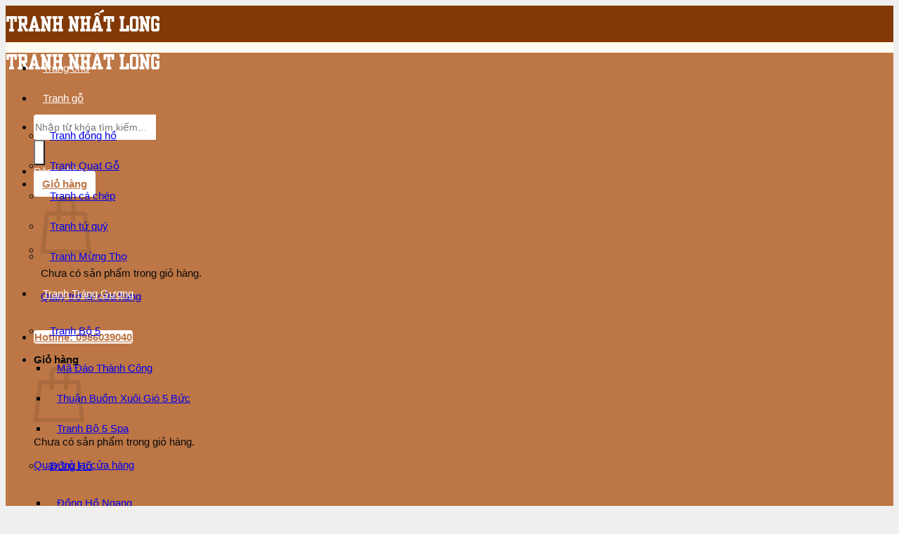

--- FILE ---
content_type: text/html; charset=UTF-8
request_url: https://xuongtranhgo.com/san-pham/tranh-dong-ho-phuc-loc-tho-go-huong-do-nam-phi-duc-nguyen-tam/
body_size: 30327
content:
<!DOCTYPE html>
<html lang="vi" class="loading-site no-js">
<head>
	<meta charset="UTF-8" />
	<link rel="profile" href="http://gmpg.org/xfn/11" />
	<link rel="pingback" href="https://xuongtranhgo.com/xmlrpc.php" />

	<script>(function(html){html.className = html.className.replace(/\bno-js\b/,'js')})(document.documentElement);</script>
<meta name='robots' content='index, follow, max-image-preview:large, max-snippet:-1, max-video-preview:-1' />
<meta name="viewport" content="width=device-width, initial-scale=1" />
	<!-- This site is optimized with the Yoast SEO plugin v23.4 - https://yoast.com/wordpress/plugins/seo/ -->
	<title>Tranh Đồng Hồ Gỗ Phúc Lộc Thọ Gỗ Hương Đỏ Điêu Khắc, Dát Vàng 24k</title>
	<meta name="description" content="Tranh Đồng Hồ Gỗ Phúc Lộc Thọ Điêu Khắc Nguyên Tấm, Dát Vàng 24k Đài Loan. Đồng hồ Phúc Lộc Thọ Kim Trôi, Chạy Pin AA. BH 2 Năm. Nhận Hàng Mới Thanh Toán." />
	<link rel="canonical" href="https://xuongtranhgo.com/san-pham/tranh-dong-ho-phuc-loc-tho-go-huong-do-nam-phi-duc-nguyen-tam/" />
	<meta property="og:locale" content="vi_VN" />
	<meta property="og:type" content="article" />
	<meta property="og:title" content="Tranh Đồng Hồ Gỗ Phúc Lộc Thọ Gỗ Hương Đỏ Điêu Khắc, Dát Vàng 24k" />
	<meta property="og:description" content="Tranh Đồng Hồ Gỗ Phúc Lộc Thọ Điêu Khắc Nguyên Tấm, Dát Vàng 24k Đài Loan. Đồng hồ Phúc Lộc Thọ Kim Trôi, Chạy Pin AA. BH 2 Năm. Nhận Hàng Mới Thanh Toán." />
	<meta property="og:url" content="https://xuongtranhgo.com/san-pham/tranh-dong-ho-phuc-loc-tho-go-huong-do-nam-phi-duc-nguyen-tam/" />
	<meta property="og:site_name" content="Xưởng tranh treo tường phong thủy" />
	<meta property="article:modified_time" content="2023-07-09T15:56:05+00:00" />
	<meta property="og:image" content="https://xuongtranhgo.com/wp-content/uploads/2021/05/Tranh-Dong-Ho-Go-Huong-7-2.jpg" />
	<meta property="og:image:width" content="1276" />
	<meta property="og:image:height" content="956" />
	<meta property="og:image:type" content="image/jpeg" />
	<meta name="twitter:card" content="summary_large_image" />
	<meta name="twitter:label1" content="Ước tính thời gian đọc" />
	<meta name="twitter:data1" content="2 phút" />
	<script type="application/ld+json" class="yoast-schema-graph">{"@context":"https://schema.org","@graph":[{"@type":"WebPage","@id":"https://xuongtranhgo.com/san-pham/tranh-dong-ho-phuc-loc-tho-go-huong-do-nam-phi-duc-nguyen-tam/","url":"https://xuongtranhgo.com/san-pham/tranh-dong-ho-phuc-loc-tho-go-huong-do-nam-phi-duc-nguyen-tam/","name":"Tranh Đồng Hồ Gỗ Phúc Lộc Thọ Gỗ Hương Đỏ Điêu Khắc, Dát Vàng 24k","isPartOf":{"@id":"https://xuongtranhgo.com/#website"},"primaryImageOfPage":{"@id":"https://xuongtranhgo.com/san-pham/tranh-dong-ho-phuc-loc-tho-go-huong-do-nam-phi-duc-nguyen-tam/#primaryimage"},"image":{"@id":"https://xuongtranhgo.com/san-pham/tranh-dong-ho-phuc-loc-tho-go-huong-do-nam-phi-duc-nguyen-tam/#primaryimage"},"thumbnailUrl":"https://xuongtranhgo.com/wp-content/uploads/2021/05/Tranh-Dong-Ho-Go-Huong-7-2.jpg","datePublished":"2021-05-19T14:47:51+00:00","dateModified":"2023-07-09T15:56:05+00:00","description":"Tranh Đồng Hồ Gỗ Phúc Lộc Thọ Điêu Khắc Nguyên Tấm, Dát Vàng 24k Đài Loan. Đồng hồ Phúc Lộc Thọ Kim Trôi, Chạy Pin AA. BH 2 Năm. Nhận Hàng Mới Thanh Toán.","breadcrumb":{"@id":"https://xuongtranhgo.com/san-pham/tranh-dong-ho-phuc-loc-tho-go-huong-do-nam-phi-duc-nguyen-tam/#breadcrumb"},"inLanguage":"vi","potentialAction":[{"@type":"ReadAction","target":["https://xuongtranhgo.com/san-pham/tranh-dong-ho-phuc-loc-tho-go-huong-do-nam-phi-duc-nguyen-tam/"]}]},{"@type":"ImageObject","inLanguage":"vi","@id":"https://xuongtranhgo.com/san-pham/tranh-dong-ho-phuc-loc-tho-go-huong-do-nam-phi-duc-nguyen-tam/#primaryimage","url":"https://xuongtranhgo.com/wp-content/uploads/2021/05/Tranh-Dong-Ho-Go-Huong-7-2.jpg","contentUrl":"https://xuongtranhgo.com/wp-content/uploads/2021/05/Tranh-Dong-Ho-Go-Huong-7-2.jpg","width":1276,"height":956,"caption":"Tranh Đồng Hồ Phúc lộc thọ Gỗ Hương (7)"},{"@type":"BreadcrumbList","@id":"https://xuongtranhgo.com/san-pham/tranh-dong-ho-phuc-loc-tho-go-huong-do-nam-phi-duc-nguyen-tam/#breadcrumb","itemListElement":[{"@type":"ListItem","position":1,"name":"Home","item":"https://xuongtranhgo.com/"},{"@type":"ListItem","position":2,"name":"Cửa hàng","item":"https://xuongtranhgo.com/cua-hang/"},{"@type":"ListItem","position":3,"name":"Tranh Đồng Hồ Phúc Lộc Thọ Gỗ Hương Đục Nguyên Tấm"}]},{"@type":"WebSite","@id":"https://xuongtranhgo.com/#website","url":"https://xuongtranhgo.com/","name":"Xưởng tranh treo tường phong thủy","description":"Đồng Hồ Treo tường - Tranh Treo Tường phong thủy","potentialAction":[{"@type":"SearchAction","target":{"@type":"EntryPoint","urlTemplate":"https://xuongtranhgo.com/?s={search_term_string}"},"query-input":{"@type":"PropertyValueSpecification","valueRequired":true,"valueName":"search_term_string"}}],"inLanguage":"vi"}]}</script>
	<!-- / Yoast SEO plugin. -->


<link rel='prefetch' href='https://xuongtranhgo.com/wp-content/themes/flatsome/assets/js/flatsome.js?ver=8e60d746741250b4dd4e' />
<link rel='prefetch' href='https://xuongtranhgo.com/wp-content/themes/flatsome/assets/js/chunk.slider.js?ver=3.19.5' />
<link rel='prefetch' href='https://xuongtranhgo.com/wp-content/themes/flatsome/assets/js/chunk.popups.js?ver=3.19.5' />
<link rel='prefetch' href='https://xuongtranhgo.com/wp-content/themes/flatsome/assets/js/chunk.tooltips.js?ver=3.19.5' />
<link rel='prefetch' href='https://xuongtranhgo.com/wp-content/themes/flatsome/assets/js/woocommerce.js?ver=dd6035ce106022a74757' />
<link rel="alternate" type="application/rss+xml" title="Dòng thông tin Xưởng tranh treo tường phong thủy &raquo;" href="https://xuongtranhgo.com/feed/" />
<link rel="alternate" type="application/rss+xml" title="Xưởng tranh treo tường phong thủy &raquo; Dòng bình luận" href="https://xuongtranhgo.com/comments/feed/" />
<link rel="alternate" type="application/rss+xml" title="Xưởng tranh treo tường phong thủy &raquo; Tranh Đồng Hồ Phúc Lộc Thọ Gỗ Hương Đục Nguyên Tấm Dòng bình luận" href="https://xuongtranhgo.com/san-pham/tranh-dong-ho-phuc-loc-tho-go-huong-do-nam-phi-duc-nguyen-tam/feed/" />
<style id='wp-block-library-inline-css' type='text/css'>
:root{--wp-admin-theme-color:#007cba;--wp-admin-theme-color--rgb:0,124,186;--wp-admin-theme-color-darker-10:#006ba1;--wp-admin-theme-color-darker-10--rgb:0,107,161;--wp-admin-theme-color-darker-20:#005a87;--wp-admin-theme-color-darker-20--rgb:0,90,135;--wp-admin-border-width-focus:2px;--wp-block-synced-color:#7a00df;--wp-block-synced-color--rgb:122,0,223;--wp-bound-block-color:var(--wp-block-synced-color)}@media (min-resolution:192dpi){:root{--wp-admin-border-width-focus:1.5px}}.wp-element-button{cursor:pointer}:root{--wp--preset--font-size--normal:16px;--wp--preset--font-size--huge:42px}:root .has-very-light-gray-background-color{background-color:#eee}:root .has-very-dark-gray-background-color{background-color:#313131}:root .has-very-light-gray-color{color:#eee}:root .has-very-dark-gray-color{color:#313131}:root .has-vivid-green-cyan-to-vivid-cyan-blue-gradient-background{background:linear-gradient(135deg,#00d084,#0693e3)}:root .has-purple-crush-gradient-background{background:linear-gradient(135deg,#34e2e4,#4721fb 50%,#ab1dfe)}:root .has-hazy-dawn-gradient-background{background:linear-gradient(135deg,#faaca8,#dad0ec)}:root .has-subdued-olive-gradient-background{background:linear-gradient(135deg,#fafae1,#67a671)}:root .has-atomic-cream-gradient-background{background:linear-gradient(135deg,#fdd79a,#004a59)}:root .has-nightshade-gradient-background{background:linear-gradient(135deg,#330968,#31cdcf)}:root .has-midnight-gradient-background{background:linear-gradient(135deg,#020381,#2874fc)}.has-regular-font-size{font-size:1em}.has-larger-font-size{font-size:2.625em}.has-normal-font-size{font-size:var(--wp--preset--font-size--normal)}.has-huge-font-size{font-size:var(--wp--preset--font-size--huge)}.has-text-align-center{text-align:center}.has-text-align-left{text-align:left}.has-text-align-right{text-align:right}#end-resizable-editor-section{display:none}.aligncenter{clear:both}.items-justified-left{justify-content:flex-start}.items-justified-center{justify-content:center}.items-justified-right{justify-content:flex-end}.items-justified-space-between{justify-content:space-between}.screen-reader-text{border:0;clip:rect(1px,1px,1px,1px);clip-path:inset(50%);height:1px;margin:-1px;overflow:hidden;padding:0;position:absolute;width:1px;word-wrap:normal!important}.screen-reader-text:focus{background-color:#ddd;clip:auto!important;clip-path:none;color:#444;display:block;font-size:1em;height:auto;left:5px;line-height:normal;padding:15px 23px 14px;text-decoration:none;top:5px;width:auto;z-index:100000}html :where(.has-border-color){border-style:solid}html :where([style*=border-top-color]){border-top-style:solid}html :where([style*=border-right-color]){border-right-style:solid}html :where([style*=border-bottom-color]){border-bottom-style:solid}html :where([style*=border-left-color]){border-left-style:solid}html :where([style*=border-width]){border-style:solid}html :where([style*=border-top-width]){border-top-style:solid}html :where([style*=border-right-width]){border-right-style:solid}html :where([style*=border-bottom-width]){border-bottom-style:solid}html :where([style*=border-left-width]){border-left-style:solid}html :where(img[class*=wp-image-]){height:auto;max-width:100%}:where(figure){margin:0 0 1em}html :where(.is-position-sticky){--wp-admin--admin-bar--position-offset:var(--wp-admin--admin-bar--height,0px)}@media screen and (max-width:600px){html :where(.is-position-sticky){--wp-admin--admin-bar--position-offset:0px}}
</style>
<link rel='stylesheet' id='photoswipe-css' href='https://xuongtranhgo.com/wp-content/plugins/woocommerce/assets/css/photoswipe/photoswipe.min.css?ver=9.2.4' type='text/css' media='all' />
<link rel='stylesheet' id='photoswipe-default-skin-css' href='https://xuongtranhgo.com/wp-content/plugins/woocommerce/assets/css/photoswipe/default-skin/default-skin.min.css?ver=9.2.4' type='text/css' media='all' />
<style id='woocommerce-inline-inline-css' type='text/css'>
.woocommerce form .form-row .required { visibility: visible; }
</style>
<link rel='stylesheet' id='woo-variation-swatches-css' href='https://xuongtranhgo.com/wp-content/plugins/woo-variation-swatches/assets/css/frontend.min.css?ver=1725302423' type='text/css' media='all' />
<style id='woo-variation-swatches-inline-css' type='text/css'>
:root {
--wvs-tick:url("data:image/svg+xml;utf8,%3Csvg filter='drop-shadow(0px 0px 2px rgb(0 0 0 / .8))' xmlns='http://www.w3.org/2000/svg'  viewBox='0 0 30 30'%3E%3Cpath fill='none' stroke='%23dd9933' stroke-linecap='round' stroke-linejoin='round' stroke-width='4' d='M4 16L11 23 27 7'/%3E%3C/svg%3E");

--wvs-cross:url("data:image/svg+xml;utf8,%3Csvg filter='drop-shadow(0px 0px 5px rgb(255 255 255 / .6))' xmlns='http://www.w3.org/2000/svg' width='72px' height='72px' viewBox='0 0 24 24'%3E%3Cpath fill='none' stroke='%23e20000' stroke-linecap='round' stroke-width='0.6' d='M5 5L19 19M19 5L5 19'/%3E%3C/svg%3E");
--wvs-single-product-item-width:200px;
--wvs-single-product-item-height:30px;
--wvs-single-product-item-font-size:16px}
</style>
<link rel='stylesheet' id='flatsome-main-css' href='https://xuongtranhgo.com/wp-content/themes/flatsome/assets/css/flatsome.css?ver=3.19.5' type='text/css' media='all' />
<style id='flatsome-main-inline-css' type='text/css'>
@font-face {
				font-family: "fl-icons";
				font-display: block;
				src: url(https://xuongtranhgo.com/wp-content/themes/flatsome/assets/css/icons/fl-icons.eot?v=3.19.5);
				src:
					url(https://xuongtranhgo.com/wp-content/themes/flatsome/assets/css/icons/fl-icons.eot#iefix?v=3.19.5) format("embedded-opentype"),
					url(https://xuongtranhgo.com/wp-content/themes/flatsome/assets/css/icons/fl-icons.woff2?v=3.19.5) format("woff2"),
					url(https://xuongtranhgo.com/wp-content/themes/flatsome/assets/css/icons/fl-icons.ttf?v=3.19.5) format("truetype"),
					url(https://xuongtranhgo.com/wp-content/themes/flatsome/assets/css/icons/fl-icons.woff?v=3.19.5) format("woff"),
					url(https://xuongtranhgo.com/wp-content/themes/flatsome/assets/css/icons/fl-icons.svg?v=3.19.5#fl-icons) format("svg");
			}
</style>
<link rel='stylesheet' id='flatsome-shop-css' href='https://xuongtranhgo.com/wp-content/themes/flatsome/assets/css/flatsome-shop.css?ver=3.19.5' type='text/css' media='all' />
<link rel='stylesheet' id='flatsome-style-css' href='https://xuongtranhgo.com/wp-content/themes/babyshop/style.css?ver=3.0' type='text/css' media='all' />
<script type="text/javascript" src="https://xuongtranhgo.com/wp-includes/js/jquery/jquery.min.js?ver=3.7.1" id="jquery-core-js"></script>
<script type="text/javascript" src="https://xuongtranhgo.com/wp-includes/js/jquery/jquery-migrate.min.js?ver=3.4.1" id="jquery-migrate-js"></script>
<script type="text/javascript" src="https://xuongtranhgo.com/wp-content/plugins/woocommerce/assets/js/jquery-blockui/jquery.blockUI.min.js?ver=2.7.0-wc.9.2.4" id="jquery-blockui-js" data-wp-strategy="defer"></script>
<script type="text/javascript" id="wc-add-to-cart-js-extra">
/* <![CDATA[ */
var wc_add_to_cart_params = {"ajax_url":"\/wp-admin\/admin-ajax.php","wc_ajax_url":"\/?wc-ajax=%%endpoint%%","i18n_view_cart":"Xem gi\u1ecf h\u00e0ng","cart_url":"https:\/\/xuongtranhgo.com\/gio-hang\/","is_cart":"","cart_redirect_after_add":"yes"};
/* ]]> */
</script>
<script type="text/javascript" src="https://xuongtranhgo.com/wp-content/plugins/woocommerce/assets/js/frontend/add-to-cart.min.js?ver=9.2.4" id="wc-add-to-cart-js" defer="defer" data-wp-strategy="defer"></script>
<script type="text/javascript" src="https://xuongtranhgo.com/wp-content/plugins/woocommerce/assets/js/photoswipe/photoswipe.min.js?ver=4.1.1-wc.9.2.4" id="photoswipe-js" defer="defer" data-wp-strategy="defer"></script>
<script type="text/javascript" src="https://xuongtranhgo.com/wp-content/plugins/woocommerce/assets/js/photoswipe/photoswipe-ui-default.min.js?ver=4.1.1-wc.9.2.4" id="photoswipe-ui-default-js" defer="defer" data-wp-strategy="defer"></script>
<script type="text/javascript" id="wc-single-product-js-extra">
/* <![CDATA[ */
var wc_single_product_params = {"i18n_required_rating_text":"Vui l\u00f2ng ch\u1ecdn m\u1ed9t m\u1ee9c \u0111\u00e1nh gi\u00e1","review_rating_required":"yes","flexslider":{"rtl":false,"animation":"slide","smoothHeight":true,"directionNav":false,"controlNav":"thumbnails","slideshow":false,"animationSpeed":500,"animationLoop":false,"allowOneSlide":false},"zoom_enabled":"","zoom_options":[],"photoswipe_enabled":"1","photoswipe_options":{"shareEl":false,"closeOnScroll":false,"history":false,"hideAnimationDuration":0,"showAnimationDuration":0},"flexslider_enabled":""};
/* ]]> */
</script>
<script type="text/javascript" src="https://xuongtranhgo.com/wp-content/plugins/woocommerce/assets/js/frontend/single-product.min.js?ver=9.2.4" id="wc-single-product-js" defer="defer" data-wp-strategy="defer"></script>
<script type="text/javascript" src="https://xuongtranhgo.com/wp-content/plugins/woocommerce/assets/js/js-cookie/js.cookie.min.js?ver=2.1.4-wc.9.2.4" id="js-cookie-js" data-wp-strategy="defer"></script>
<link rel="https://api.w.org/" href="https://xuongtranhgo.com/wp-json/" /><link rel="alternate" title="JSON" type="application/json" href="https://xuongtranhgo.com/wp-json/wp/v2/product/762" /><link rel="EditURI" type="application/rsd+xml" title="RSD" href="https://xuongtranhgo.com/xmlrpc.php?rsd" />
<meta name="generator" content="WordPress 6.6.4" />
<meta name="generator" content="WooCommerce 9.2.4" />
<link rel='shortlink' href='https://xuongtranhgo.com/?p=762' />
<link rel="alternate" title="oNhúng (JSON)" type="application/json+oembed" href="https://xuongtranhgo.com/wp-json/oembed/1.0/embed?url=https%3A%2F%2Fxuongtranhgo.com%2Fsan-pham%2Ftranh-dong-ho-phuc-loc-tho-go-huong-do-nam-phi-duc-nguyen-tam%2F" />
<link rel="alternate" title="oNhúng (XML)" type="text/xml+oembed" href="https://xuongtranhgo.com/wp-json/oembed/1.0/embed?url=https%3A%2F%2Fxuongtranhgo.com%2Fsan-pham%2Ftranh-dong-ho-phuc-loc-tho-go-huong-do-nam-phi-duc-nguyen-tam%2F&#038;format=xml" />
	<noscript><style>.woocommerce-product-gallery{ opacity: 1 !important; }</style></noscript>
	<style id='wp-fonts-local' type='text/css'>
@font-face{font-family:Inter;font-style:normal;font-weight:300 900;font-display:fallback;src:url('https://xuongtranhgo.com/wp-content/plugins/woocommerce/assets/fonts/Inter-VariableFont_slnt,wght.woff2') format('woff2');font-stretch:normal;}
@font-face{font-family:Cardo;font-style:normal;font-weight:400;font-display:fallback;src:url('https://xuongtranhgo.com/wp-content/plugins/woocommerce/assets/fonts/cardo_normal_400.woff2') format('woff2');}
</style>
<link rel="icon" href="https://xuongtranhgo.com/wp-content/uploads/2018/06/cropped-product2-1-32x32.jpg" sizes="32x32" />
<link rel="icon" href="https://xuongtranhgo.com/wp-content/uploads/2018/06/cropped-product2-1-192x192.jpg" sizes="192x192" />
<link rel="apple-touch-icon" href="https://xuongtranhgo.com/wp-content/uploads/2018/06/cropped-product2-1-180x180.jpg" />
<meta name="msapplication-TileImage" content="https://xuongtranhgo.com/wp-content/uploads/2018/06/cropped-product2-1-270x270.jpg" />
<style id="custom-css" type="text/css">:root {--primary-color: #9e490d;--fs-color-primary: #9e490d;--fs-color-secondary: #dd9933;--fs-color-success: #7a9c59;--fs-color-alert: #b20000;--fs-experimental-link-color: #9e490d;--fs-experimental-link-color-hover: #dd9933;}.tooltipster-base {--tooltip-color: #fff;--tooltip-bg-color: #000;}.off-canvas-right .mfp-content, .off-canvas-left .mfp-content {--drawer-width: 300px;}.off-canvas .mfp-content.off-canvas-cart {--drawer-width: 360px;}html{background-color:#efefef!important;}.container-width, .full-width .ubermenu-nav, .container, .row{max-width: 1230px}.row.row-collapse{max-width: 1200px}.row.row-small{max-width: 1222.5px}.row.row-large{max-width: 1260px}.header-main{height: 52px}#logo img{max-height: 52px}#logo{width:197px;}#logo img{padding:1px 0;}.header-bottom{min-height: 40px}.header-top{min-height: 30px}.transparent .header-main{height: 30px}.transparent #logo img{max-height: 30px}.has-transparent + .page-title:first-of-type,.has-transparent + #main > .page-title,.has-transparent + #main > div > .page-title,.has-transparent + #main .page-header-wrapper:first-of-type .page-title{padding-top: 80px;}.header.show-on-scroll,.stuck .header-main{height:70px!important}.stuck #logo img{max-height: 70px!important}.search-form{ width: 50%;}.header-bg-color {background-color: #ffffff}.header-bottom {background-color: #bd7645}.header-bottom-nav > li > a{line-height: 7px }@media (max-width: 549px) {.header-main{height: 70px}#logo img{max-height: 70px}}body{color: #0a0a0a}h1,h2,h3,h4,h5,h6,.heading-font{color: #0a0a0a;}body{font-size: 95%;}@media screen and (max-width: 549px){body{font-size: 100%;}}body{font-family: -apple-system, BlinkMacSystemFont, "Segoe UI", Roboto, Oxygen-Sans, Ubuntu, Cantarell, "Helvetica Neue", sans-serif;}body {font-weight: 400;font-style: normal;}.nav > li > a {font-family: -apple-system, BlinkMacSystemFont, "Segoe UI", Roboto, Oxygen-Sans, Ubuntu, Cantarell, "Helvetica Neue", sans-serif;}.mobile-sidebar-levels-2 .nav > li > ul > li > a {font-family: -apple-system, BlinkMacSystemFont, "Segoe UI", Roboto, Oxygen-Sans, Ubuntu, Cantarell, "Helvetica Neue", sans-serif;}.nav > li > a,.mobile-sidebar-levels-2 .nav > li > ul > li > a {font-weight: 400;font-style: normal;}h1,h2,h3,h4,h5,h6,.heading-font, .off-canvas-center .nav-sidebar.nav-vertical > li > a{font-family: -apple-system, BlinkMacSystemFont, "Segoe UI", Roboto, Oxygen-Sans, Ubuntu, Cantarell, "Helvetica Neue", sans-serif;}h1,h2,h3,h4,h5,h6,.heading-font,.banner h1,.banner h2 {font-weight: 700;font-style: normal;}.alt-font{font-family: "Dancing Script", sans-serif;}.header:not(.transparent) .header-nav-main.nav > li > a {color: #ffffff;}.header:not(.transparent) .header-nav-main.nav > li > a:hover,.header:not(.transparent) .header-nav-main.nav > li.active > a,.header:not(.transparent) .header-nav-main.nav > li.current > a,.header:not(.transparent) .header-nav-main.nav > li > a.active,.header:not(.transparent) .header-nav-main.nav > li > a.current{color: #fff0a7;}.header-nav-main.nav-line-bottom > li > a:before,.header-nav-main.nav-line-grow > li > a:before,.header-nav-main.nav-line > li > a:before,.header-nav-main.nav-box > li > a:hover,.header-nav-main.nav-box > li.active > a,.header-nav-main.nav-pills > li > a:hover,.header-nav-main.nav-pills > li.active > a{color:#FFF!important;background-color: #fff0a7;}.header:not(.transparent) .header-bottom-nav.nav > li > a{color: #424242;}.header:not(.transparent) .header-bottom-nav.nav > li > a:hover,.header:not(.transparent) .header-bottom-nav.nav > li.active > a,.header:not(.transparent) .header-bottom-nav.nav > li.current > a,.header:not(.transparent) .header-bottom-nav.nav > li > a.active,.header:not(.transparent) .header-bottom-nav.nav > li > a.current{color: #fff0a7;}.header-bottom-nav.nav-line-bottom > li > a:before,.header-bottom-nav.nav-line-grow > li > a:before,.header-bottom-nav.nav-line > li > a:before,.header-bottom-nav.nav-box > li > a:hover,.header-bottom-nav.nav-box > li.active > a,.header-bottom-nav.nav-pills > li > a:hover,.header-bottom-nav.nav-pills > li.active > a{color:#FFF!important;background-color: #fff0a7;}.has-equal-box-heights .box-image {padding-top: 100%;}@media screen and (min-width: 550px){.products .box-vertical .box-image{min-width: 247px!important;width: 247px!important;}}.absolute-footer, html{background-color: #bd7645}.nav-vertical-fly-out > li + li {border-top-width: 1px; border-top-style: solid;}/* Custom CSS */input[type=search]{font-size:14px;height:36px;border:0;border-top-left-radius:4px;border-bottom-left-radius:4px}.icon-search:before{color:#bd7645;font-size:17px}.button.secondary:not(.is-outline){background-color:#fff;height:36px;border-top-right-radius:3px}.header-button a,.header-button a:hover{background:white!important;color:#bd7645}.header-button a{border-radius:4px;border:1px solid #fff;font-weight:700;text-transform:none;box-shadow:no-drop}.button:hover{box-shadow:0 0 0 gray!important}.header-nav .header-cart-link{padding:10px 12px!important;background:#fff;height:36px;border-radius:4px;color:#bd7645!important;font-weight:700;text-transform:none!important;font-size:15px!important}.header-nav .account-link{height:36px;border:1px solid #fff;border-radius:4px;padding:5px 12px;font-size:15px;color:#fff!important;text-transform:none}.after-header-main .col{padding-bottom:0}.has-sticky .shop-page-title,.header-wrapper.stuck .block-html-after-header{display:none}.header:not(.transparent) .header-bottom-nav.nav>li>a{color:white;font-weight:400;text-transform: none; padding:0 5px}.after-header-main .icon-box-left .icon-box-img+.icon-box-text{padding-left:5px}.header-main{background:#823905}.hang-moi-ve .section-title-normal span{background:#9e490d;padding:8px 20px 4px;margin-right:15px;border-bottom:2px solid rgba(0,0,0,.1);margin-bottom:-2px;color:#fff;font-size:16px;border-top-left-radius:4px}.section-title a{padding-right:10px;font-weight:400;color:#823905}.section-title-normal{background: #ffe3d1;border-bottom: 2px solid #bd7645;}#main,#wrapper{background-color:#fffdf1}.product-small .col-inner{border:1px solid #f4f4f4;background:#fff;padding:8px}.section-title-container{margin-bottom:15px}.badge-container{margin:15px 0 0}.badge-circle{margin-left:auto;margin-right:15px}.badge-inner{color:#bd7645}.product .left{left:auto;right:0}.badge-inner.on-sale{background-color:#ffe3d1;border-radius:999px}.product-small .product-title a{color:#823905;margin-bottom:10px}.product-small .price-wrapper ins span.amount{color:#f3ad7e;font-size:19px}.product-small .box-text{padding-bottom:5px}.flickity-prev-next-button{top:70%}.slider-nav-outside .flickity-prev-next-button.next{left:102%}.slider-nav-outside .flickity-prev-next-button.previous{right:102%}.slider-nav-circle .flickity-prev-next-button .arrow,.slider-nav-circle .flickity-prev-next-button svg{border-radius:100%;border:0;background:#fff;box-shadow:2px 2px 10px #ababab;color:gray}.banner-section .col{padding-bottom:0}.hang-moi-ve{padding-bottom:0!important}.bao-tay-tre-em .section-title-normal span,.mu-tre-em .section-title-normal span{padding:8px 20px 4px;margin-right:15px;border-bottom:2px solid rgba(0,0,0,.1);margin-bottom:-2px;color:#fff;font-size:16px;border-top-left-radius:4px}.bao-tay-tre-em .section-title-normal span{background:#9e490d}.mu-tre-em .section-title-normal span{background:#9e490d}.section{padding-bottom:0}.after-header-main{padding-bottom:6px!important}.copyright-footer{color:#fffad9}ul li.bullet-arrow,ul li.bullet-checkmark,ul li.bullet-star{padding:5px 0 5px 15px;border-color:#0c2435}.dark ul li.bullet-arrow,.dark ul li.bullet-checkmark,.dark ul li.bullet-star{border-color:#0b2233}.banner-section{padding-bottom:20px!important}.product-small .col-inner:hover{border:1px solid #bd7645}.footer-section .col{padding-bottom:10px}.category-page-row,.shop-container{background: #fff0f0;}.product-info,.product-main .product-gallery .row{background:#fff}.product-main .content-row{max-width:1200px}.product-info{padding-top:15px!important;margin-left:20px}.product-main .product-gallery .row .row{padding:0}.product-info .breadcrumbs{font-size:14px;text-transform:none;margin-bottom:15px}.product-main .product-title{font-weight:400;color:#823905}.product-main .price-wrapper del span.amount{font-size:18px;color:gray}.product-main .price-wrapper ins span.amount{color:red;font-size:25px}.product-main .product-short-description{font-size:14px;color:#888}.product-main .variations{width:95%;background:#f2f2f2;float:left;margin-right:20px;display:inline-block;padding:10px}.product-main .variations label{color:#222;font-size:15px}.product-main .variations td:first-child{padding-right:15px}.form-flat select{background-color:#fff;box-shadow:none;border-color:#c7c7c7;background-position:99% 50%;color:currentColor!important;border-radius:3px!important}.variations .reset_variations{right:-9px;bottom:88%;text-transform:none;font-size:10px;background:#000;padding:5px 2px;border-radius:99px;color:#fff}.form-flat select{padding-right:30px}.variations_form{margin-bottom:0;width:100%;float:left;display:block}.product-main .product_meta{float:left;padding-left:0;font-size:14px}.product-main .product_meta .tagged_as a{background:#f2f2f2;padding:4px 8px;border-radius:3px;border:1px solid #eaeaea;margin-right:6px;color:#616161}.product-main .product_meta .tagged_as a:hover{background:#ec2154;color:#fff;border:1px solid #ec2154}.product_meta>span{border:0}.form-flat button,.form-flat input:not([type=submit]),.woocommerce-ordering,.woocommerce-ordering select{border-radius:4px}.product-info{padding-bottom:0}.product-footer .woocommerce-tabs{background:#fff;padding:20px}.product-footer .woocommerce-tabs>.nav-line:not(.nav-vertical){margin-top:0;background:#f2f2f2}.product-footer .woocommerce-tabs li{margin:0}.product-footer .woocommerce-tabs li a{font-size:15px;font-weight:400;text-transform:none;padding:10px 12px}.product-footer .woocommerce-tabs li.active>a{background:#bd7645;color:#fff}.related-products-wrapper .container-width{max-width:1200px;padding:10px;background:#fff;margin-top:20px;margin-bottom:20px;font-size:18px;color:#823905}.page-title{position:relative;z-index:9999;background:#fff4e2}.page-title-inner{padding-top:0}.breadcrumbs{font-size:15px;color:#ec2154;font-weight:400;text-transform:none}.woof_block_html_items ul li{width:46%;float:left}.woof_block_html_items ul li label{font-size:12px;font-weight:400;margin-bottom:0;padding-top:5px;padding-bottom:0}.woof_sid_auto_shortcode .woof_container{width:25%;margin-bottom:10px}.woof_submit_search_form_container .button{margin-bottom:0;border-radius:3px;font-size:14px;line-height:18px}.cart{margin-bottom:0}.woof_list li{margin:0 6px 0 3px!important;padding:0 0 11px!important}.woof_sid_auto_shortcode{border-radius:3px;padding-bottom:2px!important;border:0;margin-bottom:30px}.woof_container{padding-bottom:0;margin-bottom:0}.woof_edit_view{display:none}.note_checkout{border: 1px dashed #bd7645;border-radius: 4px;font-size:13px;background:#fff4e2;padding:10px;color:#444;margin-bottom:20px;display:inline-block;width:100%}.detailcall-1 span,.product-main .clearfix{display:none}.single_variation_wrap{width:95%;float:left}.lien-he-button .col{padding-bottom:10px}.product-gallery,.product-thumbnails .col{background:#fff;padding-top:15px;margin-left:0}.product-main .flickity-prev-next-button{top:30%}.product-main .cart{width:40%;float:left}.detailcall-1 h3{font-size:15px;margin-bottom:0}.detailcall-1{width:60%;float:left;margin:0 0 10px;box-shadow:0 -3px 0 0 #fd6e1d inset;padding:7px 20px}td select{margin:3px 0}.single_add_to_cart_button{letter-spacing:0;text-transform:none;padding:0 21px}.woocommerce-variation-price{border-top:0;padding:0}.product-summary .variations_button{padding:0}.popup-inner{overflow-x:hidden;overflow-y:hidden}.popup-close{top:20px;right:20px}.popup-inner input[type=text]{height:33px}button.btn.btn-default{padding:3px 20px}.notice{border:0 solid #ff6009;color:#fff;padding:5px;font-weight:400;border-radius:4px;text-align:center;margin-top:10px;background:#69963e}.nav-dropdown-default{padding:10px;z-index:999999!important}.button.checkout,.button.wc-forward:not(.checkout):not(.checkout-button){text-transform:none;font-weight:400;border-radius:3px}#message-purchased p a{color:#e4003d;font-size:14px;font-weight:400}#message-purchased p small{color:#bdbdbd}.block-html-after-header{z-index:1}.nav-dropdown{border: 0px }.dark ul li.bullet-arrow{border-color: #885735;}#footer ul li.bullet-checkmark:before, ul li.bullet-arrow:before, ul li.bullet-star:before{color: #f4db96;}.button.icon.circle{background: #f4db96; border:0}.tin-tuc-section .post-item .post-title{font-size:15px}ul.product_list_widget li a span{font-size:14px; }ul.product_list_widget li a.recent-blog-posts a{color: black; font-size:14px}ul.product_list_widget li a:hover.recent-blog-posts a:hover{color:#dd9933}.article-inner{background: white;padding: 20px;border: 1px solid #ffe2cf;border-radius: 4px;}.post-sidebar{padding-left:0 !important}.blog-single .html-before-comments .tin-tuc-section{background: white; border-radius:4px; border: 1px solid #ffe2cf}.blog-single .html-before-comments .tin-tuc-section .col{padding-bottom:0}.blog-single #comments{background: white; padding:20px; border-radius:4px ; border: 1px solid #ffe2cf}.nav-spacing-medium>li{margin:0}.nav-spacing-medium>li a{line-height:43px; padding: 0px 13px !important}.nav-spacing-medium>li a:hover{background: #f4db96; color: #823905 !important}/* Custom CSS Tablet */@media (max-width: 849px){.bao-tay-tre-em .col{padding-bottom:15px}}/* Custom CSS Mobile */@media (max-width: 549px){.bao-tay-tre-em .col{padding-bottom:15px}.product-info{margin-left:0}.detailcall-1,.product-main .cart,.product-main .variations,.woof_sid_auto_shortcode .woof_container{width:100%}.section-content{padding-left:10px;padding-right:10px}.tin-tuc-section .post-item{flex-basis:50%; max-width:100%}.tin-tuc-section{background:white !important}}.label-new.menu-item > a:after{content:"Mới";}.label-hot.menu-item > a:after{content:"Nổi bật";}.label-sale.menu-item > a:after{content:"Giảm giá";}.label-popular.menu-item > a:after{content:"Phổ biến";}</style>		<style type="text/css" id="wp-custom-css">
			.badge-container {
    display: none;
}		</style>
		<style id="kirki-inline-styles">/* vietnamese */
@font-face {
  font-family: 'Dancing Script';
  font-style: normal;
  font-weight: 400;
  font-display: swap;
  src: url(https://xuongtranhgo.com/wp-content/fonts/dancing-script/If2cXTr6YS-zF4S-kcSWSVi_sxjsohD9F50Ruu7BMSo3Rep8ltA.woff2) format('woff2');
  unicode-range: U+0102-0103, U+0110-0111, U+0128-0129, U+0168-0169, U+01A0-01A1, U+01AF-01B0, U+0300-0301, U+0303-0304, U+0308-0309, U+0323, U+0329, U+1EA0-1EF9, U+20AB;
}
/* latin-ext */
@font-face {
  font-family: 'Dancing Script';
  font-style: normal;
  font-weight: 400;
  font-display: swap;
  src: url(https://xuongtranhgo.com/wp-content/fonts/dancing-script/If2cXTr6YS-zF4S-kcSWSVi_sxjsohD9F50Ruu7BMSo3ROp8ltA.woff2) format('woff2');
  unicode-range: U+0100-02BA, U+02BD-02C5, U+02C7-02CC, U+02CE-02D7, U+02DD-02FF, U+0304, U+0308, U+0329, U+1D00-1DBF, U+1E00-1E9F, U+1EF2-1EFF, U+2020, U+20A0-20AB, U+20AD-20C0, U+2113, U+2C60-2C7F, U+A720-A7FF;
}
/* latin */
@font-face {
  font-family: 'Dancing Script';
  font-style: normal;
  font-weight: 400;
  font-display: swap;
  src: url(https://xuongtranhgo.com/wp-content/fonts/dancing-script/If2cXTr6YS-zF4S-kcSWSVi_sxjsohD9F50Ruu7BMSo3Sup8.woff2) format('woff2');
  unicode-range: U+0000-00FF, U+0131, U+0152-0153, U+02BB-02BC, U+02C6, U+02DA, U+02DC, U+0304, U+0308, U+0329, U+2000-206F, U+20AC, U+2122, U+2191, U+2193, U+2212, U+2215, U+FEFF, U+FFFD;
}</style></head>

<body class="product-template-default single single-product postid-762 theme-flatsome woocommerce woocommerce-page woocommerce-no-js woo-variation-swatches wvs-behavior-blur wvs-theme-babyshop wvs-tooltip lightbox nav-dropdown-has-arrow nav-dropdown-has-shadow nav-dropdown-has-border">


<a class="skip-link screen-reader-text" href="#main">Bỏ qua nội dung</a>

<div id="wrapper">

	
	<header id="header" class="header has-sticky sticky-jump">
		<div class="header-wrapper">
			<div id="masthead" class="header-main hide-for-sticky nav-dark">
      <div class="header-inner flex-row container logo-left medium-logo-center" role="navigation">

          <!-- Logo -->
          <div id="logo" class="flex-col logo">
            
<!-- Header logo -->
<a href="https://xuongtranhgo.com/" title="Xưởng tranh treo tường phong thủy - Đồng Hồ Treo tường &#8211; Tranh Treo Tường phong thủy" rel="home">
		<img width="220" height="49" src="https://xuongtranhgo.com/wp-content/uploads/2022/08/Xuong-tranh-nhat-long-logo.png" class="header_logo header-logo" alt="Xưởng tranh treo tường phong thủy"/><img  width="220" height="49" src="https://xuongtranhgo.com/wp-content/uploads/2022/08/Xuong-tranh-nhat-long-logo.png" class="header-logo-dark" alt="Xưởng tranh treo tường phong thủy"/></a>
          </div>

          <!-- Mobile Left Elements -->
          <div class="flex-col show-for-medium flex-left">
            <ul class="mobile-nav nav nav-left ">
              <li class="nav-icon has-icon">
  		<a href="#" data-open="#main-menu" data-pos="left" data-bg="main-menu-overlay" data-color="" class="is-small" aria-label="Menu" aria-controls="main-menu" aria-expanded="false">

		  <i class="icon-menu" ></i>
		  		</a>
	</li>
            </ul>
          </div>

          <!-- Left Elements -->
          <div class="flex-col hide-for-medium flex-left
            flex-grow">
            <ul class="header-nav header-nav-main nav nav-left  nav-uppercase" >
              <li class="header-search-form search-form html relative has-icon">
	<div class="header-search-form-wrapper">
		<div class="searchform-wrapper ux-search-box relative is-normal"><form role="search" method="get" class="searchform" action="https://xuongtranhgo.com/">
	<div class="flex-row relative">
						<div class="flex-col flex-grow">
			<label class="screen-reader-text" for="woocommerce-product-search-field-0">Tìm kiếm:</label>
			<input type="search" id="woocommerce-product-search-field-0" class="search-field mb-0" placeholder="Nhập từ khóa tìm kiếm..." value="" name="s" />
			<input type="hidden" name="post_type" value="product" />
					</div>
		<div class="flex-col">
			<button type="submit" value="Tìm kiếm" class="ux-search-submit submit-button secondary button  icon mb-0" aria-label="Gửi">
				<i class="icon-search" ></i>			</button>
		</div>
	</div>
	<div class="live-search-results text-left z-top"></div>
</form>
</div>	</div>
</li>

<li class="account-item has-icon" >

	<a href="https://xuongtranhgo.com/tai-khoan/" class="nav-top-link nav-top-not-logged-in is-small" title="Đăng nhập" data-open="#login-form-popup" >
					<span>
			Đăng nhập			</span>
				</a>




</li>
<li class="cart-item has-icon has-dropdown">

<a href="https://xuongtranhgo.com/gio-hang/" class="header-cart-link is-small" title="Giỏ hàng" >

<span class="header-cart-title">
   Giỏ hàng     </span>

    <i class="icon-shopping-basket"
    data-icon-label="0">
  </i>
  </a>

 <ul class="nav-dropdown nav-dropdown-default">
    <li class="html widget_shopping_cart">
      <div class="widget_shopping_cart_content">
        

	<div class="ux-mini-cart-empty flex flex-row-col text-center pt pb">
				<div class="ux-mini-cart-empty-icon">
			<svg xmlns="http://www.w3.org/2000/svg" viewBox="0 0 17 19" style="opacity:.1;height:80px;">
				<path d="M8.5 0C6.7 0 5.3 1.2 5.3 2.7v2H2.1c-.3 0-.6.3-.7.7L0 18.2c0 .4.2.8.6.8h15.7c.4 0 .7-.3.7-.7v-.1L15.6 5.4c0-.3-.3-.6-.7-.6h-3.2v-2c0-1.6-1.4-2.8-3.2-2.8zM6.7 2.7c0-.8.8-1.4 1.8-1.4s1.8.6 1.8 1.4v2H6.7v-2zm7.5 3.4 1.3 11.5h-14L2.8 6.1h2.5v1.4c0 .4.3.7.7.7.4 0 .7-.3.7-.7V6.1h3.5v1.4c0 .4.3.7.7.7s.7-.3.7-.7V6.1h2.6z" fill-rule="evenodd" clip-rule="evenodd" fill="currentColor"></path>
			</svg>
		</div>
				<p class="woocommerce-mini-cart__empty-message empty">Chưa có sản phẩm trong giỏ hàng.</p>
					<p class="return-to-shop">
				<a class="button primary wc-backward" href="https://xuongtranhgo.com/cua-hang/">
					Quay trở lại cửa hàng				</a>
			</p>
				</div>


      </div>
    </li>
     </ul>

</li>
            </ul>
          </div>

          <!-- Right Elements -->
          <div class="flex-col hide-for-medium flex-right">
            <ul class="header-nav header-nav-main nav nav-right  nav-uppercase">
              <li class="html header-button-1">
	<div class="header-button">
		<a href="tel:0986039040" target="_blank" class="button primary is-large" rel="noopener"  style="border-radius:4px;">
		<span>Hotline: 0986039040</span>
	</a>
	</div>
</li>
            </ul>
          </div>

          <!-- Mobile Right Elements -->
          <div class="flex-col show-for-medium flex-right">
            <ul class="mobile-nav nav nav-right ">
              <li class="cart-item has-icon">


		<a href="https://xuongtranhgo.com/gio-hang/" class="header-cart-link is-small off-canvas-toggle nav-top-link" title="Giỏ hàng" data-open="#cart-popup" data-class="off-canvas-cart" data-pos="right" >

    <i class="icon-shopping-basket"
    data-icon-label="0">
  </i>
  </a>


  <!-- Cart Sidebar Popup -->
  <div id="cart-popup" class="mfp-hide">
  <div class="cart-popup-inner inner-padding cart-popup-inner--sticky">
      <div class="cart-popup-title text-center">
          <span class="heading-font uppercase">Giỏ hàng</span>
          <div class="is-divider"></div>
      </div>
	  <div class="widget_shopping_cart">
		  <div class="widget_shopping_cart_content">
			  

	<div class="ux-mini-cart-empty flex flex-row-col text-center pt pb">
				<div class="ux-mini-cart-empty-icon">
			<svg xmlns="http://www.w3.org/2000/svg" viewBox="0 0 17 19" style="opacity:.1;height:80px;">
				<path d="M8.5 0C6.7 0 5.3 1.2 5.3 2.7v2H2.1c-.3 0-.6.3-.7.7L0 18.2c0 .4.2.8.6.8h15.7c.4 0 .7-.3.7-.7v-.1L15.6 5.4c0-.3-.3-.6-.7-.6h-3.2v-2c0-1.6-1.4-2.8-3.2-2.8zM6.7 2.7c0-.8.8-1.4 1.8-1.4s1.8.6 1.8 1.4v2H6.7v-2zm7.5 3.4 1.3 11.5h-14L2.8 6.1h2.5v1.4c0 .4.3.7.7.7.4 0 .7-.3.7-.7V6.1h3.5v1.4c0 .4.3.7.7.7s.7-.3.7-.7V6.1h2.6z" fill-rule="evenodd" clip-rule="evenodd" fill="currentColor"></path>
			</svg>
		</div>
				<p class="woocommerce-mini-cart__empty-message empty">Chưa có sản phẩm trong giỏ hàng.</p>
					<p class="return-to-shop">
				<a class="button primary wc-backward" href="https://xuongtranhgo.com/cua-hang/">
					Quay trở lại cửa hàng				</a>
			</p>
				</div>


		  </div>
	  </div>
               </div>
  </div>

</li>
            </ul>
          </div>

      </div>

      </div>
<div id="wide-nav" class="header-bottom wide-nav hide-for-medium">
    <div class="flex-row container">

                        <div class="flex-col hide-for-medium flex-left">
                <ul class="nav header-nav header-bottom-nav nav-left  nav-size-large nav-spacing-medium nav-uppercase">
                    <li id="menu-item-60" class="menu-item menu-item-type-post_type menu-item-object-page menu-item-home menu-item-60 menu-item-design-default"><a href="https://xuongtranhgo.com/" class="nav-top-link">Trang chủ</a></li>
<li id="menu-item-612" class="menu-item menu-item-type-custom menu-item-object-custom menu-item-has-children menu-item-612 menu-item-design-default has-dropdown"><a href="/danh-muc/tranh-go/" class="nav-top-link" aria-expanded="false" aria-haspopup="menu">Tranh gỗ<i class="icon-angle-down" ></i></a>
<ul class="sub-menu nav-dropdown nav-dropdown-default">
	<li id="menu-item-615" class="menu-item menu-item-type-custom menu-item-object-custom menu-item-615"><a href="/danh-muc/dong-ho-go-treo-tuong-dep/">Tranh đồng hồ</a></li>
	<li id="menu-item-616" class="menu-item menu-item-type-custom menu-item-object-custom menu-item-616"><a href="https://xuongtranhgo.com/danh-muc/tranh-quat-go-phong-thuy-treo-tuong/">Tranh Quạt Gỗ</a></li>
	<li id="menu-item-613" class="menu-item menu-item-type-custom menu-item-object-custom menu-item-613"><a href="/danh-muc/tranh-ca-chep/">Tranh cá chép</a></li>
	<li id="menu-item-618" class="menu-item menu-item-type-custom menu-item-object-custom menu-item-618"><a href="/danh-muc/tranh-tu-quy/">Tranh tứ quý</a></li>
	<li id="menu-item-2754" class="menu-item menu-item-type-custom menu-item-object-custom menu-item-2754"><a href="https://xuongtranhgo.com/danh-muc/tranh-mung-tho/">Tranh Mừng Thọ</a></li>
</ul>
</li>
<li id="menu-item-1552" class="menu-item menu-item-type-custom menu-item-object-custom menu-item-has-children menu-item-1552 menu-item-design-default has-dropdown"><a href="#" class="nav-top-link" aria-expanded="false" aria-haspopup="menu">Tranh Tráng Gương<i class="icon-angle-down" ></i></a>
<ul class="sub-menu nav-dropdown nav-dropdown-default">
	<li id="menu-item-1553" class="menu-item menu-item-type-custom menu-item-object-custom menu-item-has-children menu-item-1553 nav-dropdown-col"><a href="https://xuongtranhgo.com/danh-muc/tranh-bo-5/">Tranh Bộ 5</a>
	<ul class="sub-menu nav-column nav-dropdown-default">
		<li id="menu-item-1582" class="menu-item menu-item-type-custom menu-item-object-custom menu-item-1582"><a href="https://xuongtranhgo.com/danh-muc/tranh-bo-5/ma-dao-thanh-cong/">Mã Đáo Thành Công</a></li>
		<li id="menu-item-1795" class="menu-item menu-item-type-custom menu-item-object-custom menu-item-1795"><a href="https://xuongtranhgo.com/danh-muc/tranh-bo-5/thuan-buom-xuoi-gio-bo-5-buc/">Thuận Buồm Xuôi Gió 5 Bức</a></li>
		<li id="menu-item-1557" class="menu-item menu-item-type-custom menu-item-object-custom menu-item-1557"><a href="https://xuongtranhgo.com/danh-muc/tranh-bo-5/tranh-bo-5-spa/">Tranh Bộ 5 Spa</a></li>
	</ul>
</li>
	<li id="menu-item-1123" class="menu-item menu-item-type-custom menu-item-object-custom menu-item-has-children menu-item-1123 nav-dropdown-col"><a href="https://xuongtranhgo.com/tranh-dong-ho-treo-tuong-trang-guong-trang-tri-phong-khach-dep/">Đồng Hồ</a>
	<ul class="sub-menu nav-column nav-dropdown-default">
		<li id="menu-item-1560" class="menu-item menu-item-type-custom menu-item-object-custom menu-item-1560"><a href="https://xuongtranhgo.com/danh-muc/tranh-dong-ho-trang-guong/hinh-chu-nhat/">Đồng Hồ Ngang</a></li>
		<li id="menu-item-1561" class="menu-item menu-item-type-custom menu-item-object-custom menu-item-1561"><a href="https://xuongtranhgo.com/danh-muc/tranh-dong-ho-trang-guong/chu-nhat-doc/">Đồng Hồ Dọc</a></li>
		<li id="menu-item-1562" class="menu-item menu-item-type-custom menu-item-object-custom menu-item-1562"><a href="https://xuongtranhgo.com/danh-muc/tranh-dong-ho-trang-guong/hinh-tron/">Đồng Hồ Tròn</a></li>
	</ul>
</li>
</ul>
</li>
<li id="menu-item-1558" class="menu-item menu-item-type-custom menu-item-object-custom menu-item-has-children menu-item-1558 menu-item-design-default has-dropdown"><a href="#" class="nav-top-link" aria-expanded="false" aria-haspopup="menu">Tranh Theo Chủ Đề<i class="icon-angle-down" ></i></a>
<ul class="sub-menu nav-dropdown nav-dropdown-default">
	<li id="menu-item-1583" class="menu-item menu-item-type-custom menu-item-object-custom menu-item-1583"><a href="https://xuongtranhgo.com/danh-muc/tranh-ma-dao-thanh-cong/">Mã Đáo Thành Công</a></li>
	<li id="menu-item-1796" class="menu-item menu-item-type-custom menu-item-object-custom menu-item-1796"><a href="https://xuongtranhgo.com/danh-muc/thuan-buom-xuoi-gio/">Thuận Buồm Xuôi Gió</a></li>
	<li id="menu-item-1559" class="menu-item menu-item-type-custom menu-item-object-custom menu-item-1559"><a href="/danh-muc/tranh-spa-treo-tuong-dep/">Tranh Spa</a></li>
	<li id="menu-item-1804" class="menu-item menu-item-type-custom menu-item-object-custom menu-item-1804"><a href="https://xuongtranhgo.com/danh-muc/tranh-son-thuy/">Tranh Sơn Thủy</a></li>
	<li id="menu-item-2182" class="menu-item menu-item-type-custom menu-item-object-custom menu-item-2182"><a href="https://xuongtranhgo.com/danh-muc/tranh-phong-canh/">Tranh Phong Cảnh</a></li>
</ul>
</li>
<li id="menu-item-1803" class="menu-item menu-item-type-custom menu-item-object-custom menu-item-has-children menu-item-1803 menu-item-design-default has-dropdown"><a href="https://xuongtranhgo.com/danh-muc/tranh-dan-tuong/" class="nav-top-link" aria-expanded="false" aria-haspopup="menu">Tranh Dán Tường<i class="icon-angle-down" ></i></a>
<ul class="sub-menu nav-dropdown nav-dropdown-default">
	<li id="menu-item-1802" class="menu-item menu-item-type-custom menu-item-object-custom menu-item-1802"><a href="/danh-muc/tranh-dan-tuong/tranh-dan-tuong-son-thuy-huu-tinh/">Tranh Dán Tường Sơn Thủy</a></li>
	<li id="menu-item-1945" class="menu-item menu-item-type-custom menu-item-object-custom menu-item-1945"><a href="https://xuongtranhgo.com/danh-muc/tranh-dan-tuong/tranh-ma-dao-thanh-cong-dan-tuong/">Mã Đáo Thành Công Dán Tường</a></li>
	<li id="menu-item-2166" class="menu-item menu-item-type-custom menu-item-object-custom menu-item-2166"><a href="https://xuongtranhgo.com/danh-muc/tranh-dan-tuong/tranh-dan-tuong-phong-canh/">Tranh Phong Cảnh Dán Tường</a></li>
</ul>
</li>
                </ul>
            </div>
            
            
                        <div class="flex-col hide-for-medium flex-right flex-grow">
              <ul class="nav header-nav header-bottom-nav nav-right  nav-size-large nav-spacing-medium nav-uppercase">
                                 </ul>
            </div>
            
            
    </div>
</div>

<div class="header-bg-container fill"><div class="header-bg-image fill"></div><div class="header-bg-color fill"></div></div>		</div>
	</header>

	<div class="header-block block-html-after-header z-1" style="position:relative;top:-1px;">
	<section class="section after-header-main" id="section_541708940">
		<div class="section-bg fill" >
									
			

		</div>

		

		<div class="section-content relative">
			

<div class="row"  id="row-1881646694">


	<div id="col-1186958071" class="col medium-3 small-12 large-3"  >
				<div class="col-inner"  >
			
			


		<div class="icon-box featured-box icon-box-left text-left"  >
					<div class="icon-box-img" style="width: 20px">
				<div class="icon">
					<div class="icon-inner" >
						<img width="19" height="19" src="https://xuongtranhgo.com/wp-content/uploads/2018/08/icon-phone.png" class="attachment-medium size-medium" alt="" decoding="async" />					</div>
				</div>
			</div>
				<div class="icon-box-text last-reset">
									

	<div id="gap-1097475740" class="gap-element clearfix" style="display:block; height:auto;">
		
<style>
#gap-1097475740 {
  padding-top: 4px;
}
</style>
	</div>
	

<p><span style="color: #ffff00; font-size: 95%;"><span style="color: #efc7ac;">Hỗ trợ đặt hàng:</span> <a href="tel:0986039040"><span style="color: #fff0a7;">0986039040</span></a></span></p>

		</div>
	</div>
	
	

		</div>
					</div>

	

	<div id="col-1394055986" class="col medium-6 small-12 large-6"  >
				<div class="col-inner"  >
			
			


		<div class="icon-box featured-box icon-box-left text-left"  >
					<div class="icon-box-img" style="width: 20px">
				<div class="icon">
					<div class="icon-inner" >
						<img width="16" height="16" src="https://xuongtranhgo.com/wp-content/uploads/2018/08/icon-diachi.png" class="attachment-medium size-medium" alt="" decoding="async" />					</div>
				</div>
			</div>
				<div class="icon-box-text last-reset">
									

	<div id="gap-799664564" class="gap-element clearfix" style="display:block; height:auto;">
		
<style>
#gap-799664564 {
  padding-top: 4px;
}
</style>
	</div>
	

<p><span style="color: #efc7ac; font-size: 95%;">Add: 1006 Tòa Bắc Rice City, KĐT Tây Nam Linh Đàm, Hoàng Liệt, Hoàng Mai, Hà Nội</span></p>

		</div>
	</div>
	
	

		</div>
					</div>

	

	<div id="col-403922762" class="col medium-3 small-12 large-3"  >
				<div class="col-inner"  >
			
			


		<div class="icon-box featured-box icon-box-left text-left"  >
					<div class="icon-box-img" style="width: 20px">
				<div class="icon">
					<div class="icon-inner" >
						<img width="19" height="19" src="https://xuongtranhgo.com/wp-content/uploads/2018/08/icon-thanh-toan.png" class="attachment-medium size-medium" alt="" decoding="async" />					</div>
				</div>
			</div>
				<div class="icon-box-text last-reset">
									

	<div id="gap-419757978" class="gap-element clearfix" style="display:block; height:auto;">
		
<style>
#gap-419757978 {
  padding-top: 4px;
}
</style>
	</div>
	

<p><span style="color: #efc7ac; font-size: 95%;">Đặt hàng online - Giao hàng tận nơi</span></p>

		</div>
	</div>
	
	

		</div>
					</div>

	

</div>

		</div>

		
<style>
#section_541708940 {
  padding-top: 4px;
  padding-bottom: 4px;
  background-color: rgb(158, 73, 13);
}
</style>
	</section>
	</div>
	<main id="main" class="">

	<div class="shop-container">

		
			<div class="container">
	<div class="woocommerce-notices-wrapper"></div><div class="category-filtering container text-center product-filter-row show-for-medium">
  <a href="#product-sidebar"
    data-open="#product-sidebar"
    data-pos="left"
    class="filter-button uppercase plain">
      <i class="icon-equalizer"></i>
      <strong>Lọc</strong>
  </a>
</div>
</div>
<div id="product-762" class="product type-product post-762 status-publish first instock product_cat-dong-ho-go-treo-tuong-dep product_tag-tranh-dong-ho product_tag-tranh-dong-ho-go product_tag-tranh-go product_tag-tranh-go-treo-tuong has-post-thumbnail sale shipping-taxable purchasable product-type-variable">
	<div class="product-container">
  <div class="product-main">
    <div class="row content-row mb-0">

    	<div class="product-gallery col large-5">
						
<div class="product-images relative mb-half has-hover woocommerce-product-gallery woocommerce-product-gallery--with-images woocommerce-product-gallery--columns-4 images" data-columns="4">

  <div class="badge-container is-larger absolute left top z-1">
<div class="callout badge badge-frame"><div class="badge-inner secondary on-sale"><span class="onsale">-25%</span></div></div>
</div>

  <div class="image-tools absolute top show-on-hover right z-3">
      </div>

  <div class="woocommerce-product-gallery__wrapper product-gallery-slider slider slider-nav-small mb-half"
        data-flickity-options='{
                "cellAlign": "center",
                "wrapAround": true,
                "autoPlay": false,
                "prevNextButtons":true,
                "adaptiveHeight": true,
                "imagesLoaded": true,
                "lazyLoad": 1,
                "dragThreshold" : 15,
                "pageDots": false,
                "rightToLeft": false       }'>
    <div data-thumb="https://xuongtranhgo.com/wp-content/uploads/2021/05/Tranh-Dong-Ho-Go-Huong-7-2-100x100.jpg" data-thumb-alt="Tranh Đồng Hồ Phúc lộc thọ Gỗ Hương (7)" class="woocommerce-product-gallery__image slide first"><a href="https://xuongtranhgo.com/wp-content/uploads/2021/05/Tranh-Dong-Ho-Go-Huong-7-2.jpg"><img width="510" height="382" src="https://xuongtranhgo.com/wp-content/uploads/2021/05/Tranh-Dong-Ho-Go-Huong-7-2-510x382.jpg" class="wp-post-image ux-skip-lazy" alt="Tranh Đồng Hồ Phúc lộc thọ Gỗ Hương (7)" data-caption="Tranh Đồng Hồ Phúc lộc thọ Gỗ Hương (7)" data-src="https://xuongtranhgo.com/wp-content/uploads/2021/05/Tranh-Dong-Ho-Go-Huong-7-2.jpg" data-large_image="https://xuongtranhgo.com/wp-content/uploads/2021/05/Tranh-Dong-Ho-Go-Huong-7-2.jpg" data-large_image_width="1276" data-large_image_height="956" decoding="async" fetchpriority="high" srcset="https://xuongtranhgo.com/wp-content/uploads/2021/05/Tranh-Dong-Ho-Go-Huong-7-2-510x382.jpg 510w, https://xuongtranhgo.com/wp-content/uploads/2021/05/Tranh-Dong-Ho-Go-Huong-7-2-300x225.jpg 300w, https://xuongtranhgo.com/wp-content/uploads/2021/05/Tranh-Dong-Ho-Go-Huong-7-2-1024x767.jpg 1024w, https://xuongtranhgo.com/wp-content/uploads/2021/05/Tranh-Dong-Ho-Go-Huong-7-2-768x575.jpg 768w, https://xuongtranhgo.com/wp-content/uploads/2021/05/Tranh-Dong-Ho-Go-Huong-7-2.jpg 1276w" sizes="(max-width: 510px) 100vw, 510px" /></a></div><div data-thumb="https://xuongtranhgo.com/wp-content/uploads/2021/05/Tranh-gỗ-phúc-lộc-thọ-100x100.jpg" data-thumb-alt="Tranh gỗ đồng hồ phúc lộc thọ" class="woocommerce-product-gallery__image slide"><a href="https://xuongtranhgo.com/wp-content/uploads/2021/05/Tranh-gỗ-phúc-lộc-thọ.jpg"><img width="510" height="383" src="https://xuongtranhgo.com/wp-content/uploads/2021/05/Tranh-gỗ-phúc-lộc-thọ-510x383.jpg" class="" alt="Tranh gỗ đồng hồ phúc lộc thọ" data-caption="Tranh gỗ đồng hồ phúc lộc thọ" data-src="https://xuongtranhgo.com/wp-content/uploads/2021/05/Tranh-gỗ-phúc-lộc-thọ.jpg" data-large_image="https://xuongtranhgo.com/wp-content/uploads/2021/05/Tranh-gỗ-phúc-lộc-thọ.jpg" data-large_image_width="1280" data-large_image_height="960" decoding="async" srcset="https://xuongtranhgo.com/wp-content/uploads/2021/05/Tranh-gỗ-phúc-lộc-thọ-510x383.jpg 510w, https://xuongtranhgo.com/wp-content/uploads/2021/05/Tranh-gỗ-phúc-lộc-thọ-300x225.jpg 300w, https://xuongtranhgo.com/wp-content/uploads/2021/05/Tranh-gỗ-phúc-lộc-thọ-768x576.jpg 768w, https://xuongtranhgo.com/wp-content/uploads/2021/05/Tranh-gỗ-phúc-lộc-thọ-1024x768.jpg 1024w, https://xuongtranhgo.com/wp-content/uploads/2021/05/Tranh-gỗ-phúc-lộc-thọ.jpg 1280w" sizes="(max-width: 510px) 100vw, 510px" /></a></div><div data-thumb="https://xuongtranhgo.com/wp-content/uploads/2021/05/Tranh-Dong-Ho-Go-Huong-7-1-100x100.jpg" data-thumb-alt="" class="woocommerce-product-gallery__image slide"><a href="https://xuongtranhgo.com/wp-content/uploads/2021/05/Tranh-Dong-Ho-Go-Huong-7-1.jpg"><img width="510" height="382" src="https://xuongtranhgo.com/wp-content/uploads/2021/05/Tranh-Dong-Ho-Go-Huong-7-1-510x382.jpg" class="" alt="" data-caption="" data-src="https://xuongtranhgo.com/wp-content/uploads/2021/05/Tranh-Dong-Ho-Go-Huong-7-1.jpg" data-large_image="https://xuongtranhgo.com/wp-content/uploads/2021/05/Tranh-Dong-Ho-Go-Huong-7-1.jpg" data-large_image_width="1276" data-large_image_height="956" decoding="async" srcset="https://xuongtranhgo.com/wp-content/uploads/2021/05/Tranh-Dong-Ho-Go-Huong-7-1-510x382.jpg 510w, https://xuongtranhgo.com/wp-content/uploads/2021/05/Tranh-Dong-Ho-Go-Huong-7-1-300x225.jpg 300w, https://xuongtranhgo.com/wp-content/uploads/2021/05/Tranh-Dong-Ho-Go-Huong-7-1-1024x767.jpg 1024w, https://xuongtranhgo.com/wp-content/uploads/2021/05/Tranh-Dong-Ho-Go-Huong-7-1-768x575.jpg 768w, https://xuongtranhgo.com/wp-content/uploads/2021/05/Tranh-Dong-Ho-Go-Huong-7-1.jpg 1276w" sizes="(max-width: 510px) 100vw, 510px" /></a></div><div data-thumb="https://xuongtranhgo.com/wp-content/uploads/2021/05/Tranh-gỗ-phúc-lộc-thọ-1-100x100.jpg" data-thumb-alt="Tranh gỗ phúc lộc thọ" class="woocommerce-product-gallery__image slide"><a href="https://xuongtranhgo.com/wp-content/uploads/2021/05/Tranh-gỗ-phúc-lộc-thọ-1.jpg"><img width="510" height="383" src="https://xuongtranhgo.com/wp-content/uploads/2021/05/Tranh-gỗ-phúc-lộc-thọ-1-510x383.jpg" class="" alt="Tranh gỗ phúc lộc thọ" data-caption="Tranh gỗ phúc lộc thọ" data-src="https://xuongtranhgo.com/wp-content/uploads/2021/05/Tranh-gỗ-phúc-lộc-thọ-1.jpg" data-large_image="https://xuongtranhgo.com/wp-content/uploads/2021/05/Tranh-gỗ-phúc-lộc-thọ-1.jpg" data-large_image_width="1280" data-large_image_height="960" decoding="async" loading="lazy" srcset="https://xuongtranhgo.com/wp-content/uploads/2021/05/Tranh-gỗ-phúc-lộc-thọ-1-510x383.jpg 510w, https://xuongtranhgo.com/wp-content/uploads/2021/05/Tranh-gỗ-phúc-lộc-thọ-1-300x225.jpg 300w, https://xuongtranhgo.com/wp-content/uploads/2021/05/Tranh-gỗ-phúc-lộc-thọ-1-768x576.jpg 768w, https://xuongtranhgo.com/wp-content/uploads/2021/05/Tranh-gỗ-phúc-lộc-thọ-1-1024x768.jpg 1024w, https://xuongtranhgo.com/wp-content/uploads/2021/05/Tranh-gỗ-phúc-lộc-thọ-1.jpg 1280w" sizes="(max-width: 510px) 100vw, 510px" /></a></div><div data-thumb="https://xuongtranhgo.com/wp-content/uploads/2021/05/z2837728403805_dfc65d96c65fe7e7725d355bf230710b-100x100.jpg" data-thumb-alt="đồng hồ phúc lộc thọ gỗ 48x108" class="woocommerce-product-gallery__image slide"><a href="https://xuongtranhgo.com/wp-content/uploads/2021/05/z2837728403805_dfc65d96c65fe7e7725d355bf230710b.jpg"><img width="510" height="383" src="https://xuongtranhgo.com/wp-content/uploads/2021/05/z2837728403805_dfc65d96c65fe7e7725d355bf230710b-510x383.jpg" class="" alt="đồng hồ phúc lộc thọ gỗ 48x108" data-caption="đồng hồ phúc lộc thọ gỗ 48x108" data-src="https://xuongtranhgo.com/wp-content/uploads/2021/05/z2837728403805_dfc65d96c65fe7e7725d355bf230710b.jpg" data-large_image="https://xuongtranhgo.com/wp-content/uploads/2021/05/z2837728403805_dfc65d96c65fe7e7725d355bf230710b.jpg" data-large_image_width="960" data-large_image_height="720" decoding="async" loading="lazy" srcset="https://xuongtranhgo.com/wp-content/uploads/2021/05/z2837728403805_dfc65d96c65fe7e7725d355bf230710b-510x383.jpg 510w, https://xuongtranhgo.com/wp-content/uploads/2021/05/z2837728403805_dfc65d96c65fe7e7725d355bf230710b-300x225.jpg 300w, https://xuongtranhgo.com/wp-content/uploads/2021/05/z2837728403805_dfc65d96c65fe7e7725d355bf230710b-768x576.jpg 768w, https://xuongtranhgo.com/wp-content/uploads/2021/05/z2837728403805_dfc65d96c65fe7e7725d355bf230710b.jpg 960w" sizes="(max-width: 510px) 100vw, 510px" /></a></div><div data-thumb="https://xuongtranhgo.com/wp-content/uploads/2021/05/z2654135719658_2cf8a9fdee61e61f89aff5208236866c-100x100.jpg" data-thumb-alt="" class="woocommerce-product-gallery__image slide"><a href="https://xuongtranhgo.com/wp-content/uploads/2021/05/z2654135719658_2cf8a9fdee61e61f89aff5208236866c.jpg"><img width="510" height="382" src="https://xuongtranhgo.com/wp-content/uploads/2021/05/z2654135719658_2cf8a9fdee61e61f89aff5208236866c-510x382.jpg" class="" alt="" data-caption="" data-src="https://xuongtranhgo.com/wp-content/uploads/2021/05/z2654135719658_2cf8a9fdee61e61f89aff5208236866c.jpg" data-large_image="https://xuongtranhgo.com/wp-content/uploads/2021/05/z2654135719658_2cf8a9fdee61e61f89aff5208236866c.jpg" data-large_image_width="1276" data-large_image_height="956" decoding="async" loading="lazy" srcset="https://xuongtranhgo.com/wp-content/uploads/2021/05/z2654135719658_2cf8a9fdee61e61f89aff5208236866c-510x382.jpg 510w, https://xuongtranhgo.com/wp-content/uploads/2021/05/z2654135719658_2cf8a9fdee61e61f89aff5208236866c-300x225.jpg 300w, https://xuongtranhgo.com/wp-content/uploads/2021/05/z2654135719658_2cf8a9fdee61e61f89aff5208236866c-1024x767.jpg 1024w, https://xuongtranhgo.com/wp-content/uploads/2021/05/z2654135719658_2cf8a9fdee61e61f89aff5208236866c-768x575.jpg 768w, https://xuongtranhgo.com/wp-content/uploads/2021/05/z2654135719658_2cf8a9fdee61e61f89aff5208236866c.jpg 1276w" sizes="(max-width: 510px) 100vw, 510px" /></a></div>  </div>

  <div class="image-tools absolute bottom left z-3">
        <a href="#product-zoom" class="zoom-button button is-outline circle icon tooltip hide-for-small" title="Phóng to">
      <i class="icon-expand" ></i>    </a>
   </div>
</div>

	<div class="product-thumbnails thumbnails slider row row-small row-slider slider-nav-small small-columns-4"
		data-flickity-options='{
			"cellAlign": "left",
			"wrapAround": false,
			"autoPlay": false,
			"prevNextButtons": true,
			"asNavFor": ".product-gallery-slider",
			"percentPosition": true,
			"imagesLoaded": true,
			"pageDots": false,
			"rightToLeft": false,
			"contain": true
		}'>
					<div class="col is-nav-selected first">
				<a>
					<img src="https://xuongtranhgo.com/wp-content/uploads/2021/05/Tranh-Dong-Ho-Go-Huong-7-2-247x247.jpg" alt="Tranh Đồng Hồ Phúc lộc thọ Gỗ Hương (7)" width="247" height="247" class="attachment-woocommerce_thumbnail" />				</a>
			</div><div class="col"><a><img src="https://xuongtranhgo.com/wp-content/uploads/2021/05/Tranh-gỗ-phúc-lộc-thọ-247x247.jpg" alt="Tranh gỗ đồng hồ phúc lộc thọ" width="247" height="247"  class="attachment-woocommerce_thumbnail" /></a></div><div class="col"><a><img src="https://xuongtranhgo.com/wp-content/uploads/2021/05/Tranh-Dong-Ho-Go-Huong-7-1-247x247.jpg" alt="" width="247" height="247"  class="attachment-woocommerce_thumbnail" /></a></div><div class="col"><a><img src="https://xuongtranhgo.com/wp-content/uploads/2021/05/Tranh-gỗ-phúc-lộc-thọ-1-247x247.jpg" alt="Tranh gỗ phúc lộc thọ" width="247" height="247"  class="attachment-woocommerce_thumbnail" /></a></div><div class="col"><a><img src="https://xuongtranhgo.com/wp-content/uploads/2021/05/z2837728403805_dfc65d96c65fe7e7725d355bf230710b-247x247.jpg" alt="đồng hồ phúc lộc thọ gỗ 48x108" width="247" height="247"  class="attachment-woocommerce_thumbnail" /></a></div><div class="col"><a><img src="https://xuongtranhgo.com/wp-content/uploads/2021/05/z2654135719658_2cf8a9fdee61e61f89aff5208236866c-247x247.jpg" alt="" width="247" height="247"  class="attachment-woocommerce_thumbnail" /></a></div>	</div>
				    	</div>

    	<div class="product-info summary col-fit col entry-summary product-summary text-left form-flat">

    		<nav class="woocommerce-breadcrumb breadcrumbs uppercase"><a href="https://xuongtranhgo.com/danh-muc/dong-ho-go-treo-tuong-dep/">Đồng hồ Gỗ Treo Tường</a></nav><h1 class="product-title product_title entry-title">
	Tranh Đồng Hồ Phúc Lộc Thọ Gỗ Hương Đục Nguyên Tấm</h1>

<div class="price-wrapper">
	<p class="price product-page-price price-on-sale">
  <span class="woocommerce-Price-amount amount"><bdi>980.000<span class="woocommerce-Price-currencySymbol">&#8363;</span></bdi></span> &ndash; <span class="woocommerce-Price-amount amount"><bdi>1.600.000<span class="woocommerce-Price-currencySymbol">&#8363;</span></bdi></span></p>
</div>
<div class="product-short-description">
	<p>Tranh đồng hồ Phúc Lộc thọ bằng gỗ hương đỏ</p>
<p>Kích thước 1: Rộng 41 Cm Dài 81 Cm Cao 3 Cm</p>
<p>Kích thước 2: Rộng 48 Cm Dài 108 Cm Cao 4 Cm </p>
<p>Chất liệu: Gỗ hương đỏ (Gỗ hương Padouk), dát vàng công nghiệp Đài Loan</p>
</div>
<div class="note_checkout" style="font-size:13px">	
		
     <div style="color: green; font-weight: 700; margin-top: 6px; padding-left: 5px;  margin-bottom:10px"> TRANH NHẤT LONG</div>
			<div>- Hàng chuẩn chất lượng - Ko bán hàng lỗi </div> 
			<div>- Nhận hàng được kiểm tra trước khi thanh toán</div>
			<div>- Bảo hành 1 năm máy đồng hồ</div>
			<div>- Được đổi trả hàng theo chính sách đổi trả hàng của chúng tôi. </div> 
	</div>
<form class="variations_form cart" action="https://xuongtranhgo.com/san-pham/tranh-dong-ho-phuc-loc-tho-go-huong-do-nam-phi-duc-nguyen-tam/" method="post" enctype='multipart/form-data' data-product_id="762" data-product_variations="[{&quot;attributes&quot;:{&quot;attribute_chon-kich-thuocrxdxc&quot;:&quot;41x81x3cm&quot;},&quot;availability_html&quot;:&quot;&quot;,&quot;backorders_allowed&quot;:false,&quot;dimensions&quot;:{&quot;length&quot;:&quot;81&quot;,&quot;width&quot;:&quot;41&quot;,&quot;height&quot;:&quot;3&quot;},&quot;dimensions_html&quot;:&quot;81 &amp;times; 41 &amp;times; 3 cm&quot;,&quot;display_price&quot;:980000,&quot;display_regular_price&quot;:1300000,&quot;image&quot;:{&quot;title&quot;:&quot;Tranh \u0110\u1ed3ng H\u1ed3 G\u1ed7 H\u01b0\u01a1ng (7)&quot;,&quot;caption&quot;:&quot;&quot;,&quot;url&quot;:&quot;https:\/\/xuongtranhgo.com\/wp-content\/uploads\/2021\/05\/Tranh-Dong-Ho-Go-Huong-7-1.jpg&quot;,&quot;alt&quot;:&quot;Tranh \u0110\u1ed3ng H\u1ed3 G\u1ed7 H\u01b0\u01a1ng (7)&quot;,&quot;src&quot;:&quot;https:\/\/xuongtranhgo.com\/wp-content\/uploads\/2021\/05\/Tranh-Dong-Ho-Go-Huong-7-1-510x382.jpg&quot;,&quot;srcset&quot;:&quot;https:\/\/xuongtranhgo.com\/wp-content\/uploads\/2021\/05\/Tranh-Dong-Ho-Go-Huong-7-1-510x382.jpg 510w, https:\/\/xuongtranhgo.com\/wp-content\/uploads\/2021\/05\/Tranh-Dong-Ho-Go-Huong-7-1-300x225.jpg 300w, https:\/\/xuongtranhgo.com\/wp-content\/uploads\/2021\/05\/Tranh-Dong-Ho-Go-Huong-7-1-1024x767.jpg 1024w, https:\/\/xuongtranhgo.com\/wp-content\/uploads\/2021\/05\/Tranh-Dong-Ho-Go-Huong-7-1-768x575.jpg 768w, https:\/\/xuongtranhgo.com\/wp-content\/uploads\/2021\/05\/Tranh-Dong-Ho-Go-Huong-7-1.jpg 1276w&quot;,&quot;sizes&quot;:&quot;(max-width: 510px) 100vw, 510px&quot;,&quot;full_src&quot;:&quot;https:\/\/xuongtranhgo.com\/wp-content\/uploads\/2021\/05\/Tranh-Dong-Ho-Go-Huong-7-1.jpg&quot;,&quot;full_src_w&quot;:1276,&quot;full_src_h&quot;:956,&quot;gallery_thumbnail_src&quot;:&quot;https:\/\/xuongtranhgo.com\/wp-content\/uploads\/2021\/05\/Tranh-Dong-Ho-Go-Huong-7-1-100x100.jpg&quot;,&quot;gallery_thumbnail_src_w&quot;:100,&quot;gallery_thumbnail_src_h&quot;:100,&quot;thumb_src&quot;:&quot;https:\/\/xuongtranhgo.com\/wp-content\/uploads\/2021\/05\/Tranh-Dong-Ho-Go-Huong-7-1-247x247.jpg&quot;,&quot;thumb_src_w&quot;:247,&quot;thumb_src_h&quot;:247,&quot;src_w&quot;:510,&quot;src_h&quot;:382},&quot;image_id&quot;:2011,&quot;is_downloadable&quot;:false,&quot;is_in_stock&quot;:true,&quot;is_purchasable&quot;:true,&quot;is_sold_individually&quot;:&quot;no&quot;,&quot;is_virtual&quot;:false,&quot;max_qty&quot;:&quot;&quot;,&quot;min_qty&quot;:1,&quot;price_html&quot;:&quot;&lt;span class=\&quot;price\&quot;&gt;&lt;del aria-hidden=\&quot;true\&quot;&gt;&lt;span class=\&quot;woocommerce-Price-amount amount\&quot;&gt;&lt;bdi&gt;1.300.000&lt;span class=\&quot;woocommerce-Price-currencySymbol\&quot;&gt;&amp;#8363;&lt;\/span&gt;&lt;\/bdi&gt;&lt;\/span&gt;&lt;\/del&gt; &lt;span class=\&quot;screen-reader-text\&quot;&gt;Gi\u00e1 g\u1ed1c l\u00e0: 1.300.000&amp;#8363;.&lt;\/span&gt;&lt;ins aria-hidden=\&quot;true\&quot;&gt;&lt;span class=\&quot;woocommerce-Price-amount amount\&quot;&gt;&lt;bdi&gt;980.000&lt;span class=\&quot;woocommerce-Price-currencySymbol\&quot;&gt;&amp;#8363;&lt;\/span&gt;&lt;\/bdi&gt;&lt;\/span&gt;&lt;\/ins&gt;&lt;span class=\&quot;screen-reader-text\&quot;&gt;Gi\u00e1 hi\u1ec7n t\u1ea1i l\u00e0: 980.000&amp;#8363;.&lt;\/span&gt;&lt;\/span&gt;&quot;,&quot;sku&quot;:&quot;&quot;,&quot;variation_description&quot;:&quot;&lt;p&gt;R\u1ed9ng 41 Cm D\u00e0i 81 Cm Cao 3 Cm&lt;br \/&gt;\nG\u1ed7 h\u01b0\u01a1ng \u0111\u1ecf &amp;#8211; \u0110\u1ed3ng h\u1ed3 kim tr\u00f4i&lt;\/p&gt;\n&quot;,&quot;variation_id&quot;:2003,&quot;variation_is_active&quot;:true,&quot;variation_is_visible&quot;:true,&quot;weight&quot;:&quot;5&quot;,&quot;weight_html&quot;:&quot;5 kg&quot;},{&quot;attributes&quot;:{&quot;attribute_chon-kich-thuocrxdxc&quot;:&quot;48x108x4cm&quot;},&quot;availability_html&quot;:&quot;&quot;,&quot;backorders_allowed&quot;:false,&quot;dimensions&quot;:{&quot;length&quot;:&quot;81&quot;,&quot;width&quot;:&quot;41&quot;,&quot;height&quot;:&quot;3&quot;},&quot;dimensions_html&quot;:&quot;81 &amp;times; 41 &amp;times; 3 cm&quot;,&quot;display_price&quot;:1600000,&quot;display_regular_price&quot;:1900000,&quot;image&quot;:{&quot;title&quot;:&quot;\u0111\u1ed3ng h\u1ed3 ph\u00fac l\u1ed9c th\u1ecd g\u1ed7 48x108&quot;,&quot;caption&quot;:&quot;\u0111\u1ed3ng h\u1ed3 ph\u00fac l\u1ed9c th\u1ecd g\u1ed7 48x108&quot;,&quot;url&quot;:&quot;https:\/\/xuongtranhgo.com\/wp-content\/uploads\/2021\/05\/z2837728403805_dfc65d96c65fe7e7725d355bf230710b.jpg&quot;,&quot;alt&quot;:&quot;\u0111\u1ed3ng h\u1ed3 ph\u00fac l\u1ed9c th\u1ecd g\u1ed7 48x108&quot;,&quot;src&quot;:&quot;https:\/\/xuongtranhgo.com\/wp-content\/uploads\/2021\/05\/z2837728403805_dfc65d96c65fe7e7725d355bf230710b-510x383.jpg&quot;,&quot;srcset&quot;:&quot;https:\/\/xuongtranhgo.com\/wp-content\/uploads\/2021\/05\/z2837728403805_dfc65d96c65fe7e7725d355bf230710b-510x383.jpg 510w, https:\/\/xuongtranhgo.com\/wp-content\/uploads\/2021\/05\/z2837728403805_dfc65d96c65fe7e7725d355bf230710b-300x225.jpg 300w, https:\/\/xuongtranhgo.com\/wp-content\/uploads\/2021\/05\/z2837728403805_dfc65d96c65fe7e7725d355bf230710b-768x576.jpg 768w, https:\/\/xuongtranhgo.com\/wp-content\/uploads\/2021\/05\/z2837728403805_dfc65d96c65fe7e7725d355bf230710b.jpg 960w&quot;,&quot;sizes&quot;:&quot;(max-width: 510px) 100vw, 510px&quot;,&quot;full_src&quot;:&quot;https:\/\/xuongtranhgo.com\/wp-content\/uploads\/2021\/05\/z2837728403805_dfc65d96c65fe7e7725d355bf230710b.jpg&quot;,&quot;full_src_w&quot;:960,&quot;full_src_h&quot;:720,&quot;gallery_thumbnail_src&quot;:&quot;https:\/\/xuongtranhgo.com\/wp-content\/uploads\/2021\/05\/z2837728403805_dfc65d96c65fe7e7725d355bf230710b-100x100.jpg&quot;,&quot;gallery_thumbnail_src_w&quot;:100,&quot;gallery_thumbnail_src_h&quot;:100,&quot;thumb_src&quot;:&quot;https:\/\/xuongtranhgo.com\/wp-content\/uploads\/2021\/05\/z2837728403805_dfc65d96c65fe7e7725d355bf230710b-247x247.jpg&quot;,&quot;thumb_src_w&quot;:247,&quot;thumb_src_h&quot;:247,&quot;src_w&quot;:510,&quot;src_h&quot;:383},&quot;image_id&quot;:2159,&quot;is_downloadable&quot;:false,&quot;is_in_stock&quot;:true,&quot;is_purchasable&quot;:true,&quot;is_sold_individually&quot;:&quot;no&quot;,&quot;is_virtual&quot;:false,&quot;max_qty&quot;:&quot;&quot;,&quot;min_qty&quot;:1,&quot;price_html&quot;:&quot;&lt;span class=\&quot;price\&quot;&gt;&lt;del aria-hidden=\&quot;true\&quot;&gt;&lt;span class=\&quot;woocommerce-Price-amount amount\&quot;&gt;&lt;bdi&gt;1.900.000&lt;span class=\&quot;woocommerce-Price-currencySymbol\&quot;&gt;&amp;#8363;&lt;\/span&gt;&lt;\/bdi&gt;&lt;\/span&gt;&lt;\/del&gt; &lt;span class=\&quot;screen-reader-text\&quot;&gt;Gi\u00e1 g\u1ed1c l\u00e0: 1.900.000&amp;#8363;.&lt;\/span&gt;&lt;ins aria-hidden=\&quot;true\&quot;&gt;&lt;span class=\&quot;woocommerce-Price-amount amount\&quot;&gt;&lt;bdi&gt;1.600.000&lt;span class=\&quot;woocommerce-Price-currencySymbol\&quot;&gt;&amp;#8363;&lt;\/span&gt;&lt;\/bdi&gt;&lt;\/span&gt;&lt;\/ins&gt;&lt;span class=\&quot;screen-reader-text\&quot;&gt;Gi\u00e1 hi\u1ec7n t\u1ea1i l\u00e0: 1.600.000&amp;#8363;.&lt;\/span&gt;&lt;\/span&gt;&quot;,&quot;sku&quot;:&quot;&quot;,&quot;variation_description&quot;:&quot;&lt;p&gt;R\u1ed9ng 48 Cm D\u00e0i 108 Cm Cao 4 Cm&lt;br \/&gt;\nG\u1ed7 h\u01b0\u01a1ng \u0111\u1ecf &amp;#8211; \u0110\u1ed3ng h\u1ed3 kim tr\u00f4i&lt;\/p&gt;\n&quot;,&quot;variation_id&quot;:2004,&quot;variation_is_active&quot;:true,&quot;variation_is_visible&quot;:true,&quot;weight&quot;:&quot;8&quot;,&quot;weight_html&quot;:&quot;8 kg&quot;}]">
	<div data-product_id="762" data-threshold_min="30" data-threshold_max="100" data-total="2">
			<table class="variations" cellspacing="0" role="presentation">
			<tbody>
									<tr>
						<th class="label"><label for="chon-kich-thuocrxdxc">Chọn Kích Thước(RxDxC)</label></th>
						<td class="value">
							<select style="display:none" id="chon-kich-thuocrxdxc" class=" woo-variation-raw-select" name="attribute_chon-kich-thuocrxdxc" data-attribute_name="attribute_chon-kich-thuocrxdxc" data-show_option_none="yes"><option value="">Chọn một tùy chọn</option><option value="41x81x3cm" >41x81x3cm</option><option value="48x108x4cm" >48x108x4cm</option></select><ul role="radiogroup" aria-label="Chọn Kích Thước(RxDxC)" class="variable-items-wrapper button-variable-items-wrapper wvs-style-squared" data-attribute_name="attribute_chon-kich-thuocrxdxc" data-attribute_values="[&quot;41x81x3cm&quot;,&quot;48x108x4cm&quot;]"><li aria-checked="false" tabindex="0" data-wvstooltip="41x81x3cm" class="variable-item button-variable-item button-variable-item-41x81x3cm " title="41x81x3cm" data-title="41x81x3cm" data-value="41x81x3cm" role="radio" tabindex="0"><div class="variable-item-contents"><span class="variable-item-span variable-item-span-button">41x81x3cm</span></div></li><li aria-checked="false" tabindex="0" data-wvstooltip="48x108x4cm" class="variable-item button-variable-item button-variable-item-48x108x4cm " title="48x108x4cm" data-title="48x108x4cm" data-value="48x108x4cm" role="radio" tabindex="0"><div class="variable-item-contents"><span class="variable-item-span variable-item-span-button">48x108x4cm</span></div></li></ul><a class="reset_variations" href="#">Xóa</a>						</td>
					</tr>
							</tbody>
		</table>
		
		<div class="single_variation_wrap">
			<div class="woocommerce-variation single_variation"></div><div class="woocommerce-variation-add-to-cart variations_button">
	
		<div class="ux-quantity quantity buttons_added form-flat">
		<input type="button" value="-" class="ux-quantity__button ux-quantity__button--minus button minus is-form">				<label class="screen-reader-text" for="quantity_696ab44f92ef5">Tranh Đồng Hồ Phúc Lộc Thọ Gỗ Hương Đục Nguyên Tấm số lượng</label>
		<input
			type="number"
						id="quantity_696ab44f92ef5"
			class="input-text qty text"
			name="quantity"
			value="1"
			aria-label="Số lượng sản phẩm"
			size="4"
			min="1"
			max=""
							step="1"
				placeholder=""
				inputmode="numeric"
				autocomplete="off"
					/>
				<input type="button" value="+" class="ux-quantity__button ux-quantity__button--plus button plus is-form">	</div>
	
	<button type="submit" class="single_add_to_cart_button button alt">Thêm vào giỏ hàng</button>

	
	<input type="hidden" name="add-to-cart" value="762" />
	<input type="hidden" name="product_id" value="762" />
	<input type="hidden" name="variation_id" class="variation_id" value="0" />
</div>
		</div>
	
	</div></form>


    	</div>

    	<div id="product-sidebar" class="mfp-hide">
    		<div class="sidebar-inner">
    			    		</div>
    	</div>

    </div>
  </div>

  <div class="product-footer">
  	<div class="container">
    		
	<div class="woocommerce-tabs wc-tabs-wrapper container tabbed-content">
		<ul class="tabs wc-tabs product-tabs small-nav-collapse nav nav-uppercase nav-line nav-left" role="tablist">
							<li class="description_tab active" id="tab-title-description" role="presentation">
					<a href="#tab-description" role="tab" aria-selected="true" aria-controls="tab-description">
						Mô tả					</a>
				</li>
											<li class="additional_information_tab " id="tab-title-additional_information" role="presentation">
					<a href="#tab-additional_information" role="tab" aria-selected="false" aria-controls="tab-additional_information" tabindex="-1">
						Thông tin bổ sung					</a>
				</li>
											<li class="reviews_tab " id="tab-title-reviews" role="presentation">
					<a href="#tab-reviews" role="tab" aria-selected="false" aria-controls="tab-reviews" tabindex="-1">
						Đánh giá (0)					</a>
				</li>
											<li class="ux_global_tab_tab " id="tab-title-ux_global_tab" role="presentation">
					<a href="#tab-ux_global_tab" role="tab" aria-selected="false" aria-controls="tab-ux_global_tab" tabindex="-1">
						Hướng dẫn thanh toán					</a>
				</li>
									</ul>
		<div class="tab-panels">
							<div class="woocommerce-Tabs-panel woocommerce-Tabs-panel--description panel entry-content active" id="tab-description" role="tabpanel" aria-labelledby="tab-title-description">
										

<h2>Tranh đồng hồ Phúc Lộc thọ bằng gỗ hương đỏ đục nguyên tấm</h2><div>Đồng hồ gỗ phúc lộc thọ treo tường chuẩn gỗ hương đỏ nam phi. Đục nguyên tấm không chắp gép.</div>
<div><a href="https://xuongtranhgo.com/wp-content/uploads/2021/05/Tranh-Dong-Ho-Go-Huong-7.jpg"><img loading="lazy" decoding="async" class="size-large wp-image-2005 aligncenter" src="https://xuongtranhgo.com/wp-content/uploads/2021/05/Tranh-Dong-Ho-Go-Huong-7-1024x767.jpg" alt="" width="1020" height="764" srcset="https://xuongtranhgo.com/wp-content/uploads/2021/05/Tranh-Dong-Ho-Go-Huong-7-1024x767.jpg 1024w, https://xuongtranhgo.com/wp-content/uploads/2021/05/Tranh-Dong-Ho-Go-Huong-7-300x225.jpg 300w, https://xuongtranhgo.com/wp-content/uploads/2021/05/Tranh-Dong-Ho-Go-Huong-7-768x575.jpg 768w, https://xuongtranhgo.com/wp-content/uploads/2021/05/Tranh-Dong-Ho-Go-Huong-7-510x382.jpg 510w, https://xuongtranhgo.com/wp-content/uploads/2021/05/Tranh-Dong-Ho-Go-Huong-7.jpg 1276w" sizes="(max-width: 1020px) 100vw, 1020px" /></a></div>
<ul>
<li>Kích thước 1: Rộng 41 Cm Dài 81 Cm Cao 3 Cm  (Khung 3cm, ván dày 2cm đục nổi 1cm)</li>
<li>Kích thước 2: Rộng 48 Cm Dài 108 Cm Cao 4 Cm </li>
<li>Chất liệu: Gỗ hương đỏ (Gỗ hương Padouk)</li>
<li>Tranh đục nổi chữ Phúc Lộc ThọThư Pháp và Hình ông Phúc &#8211; Lộc-Thọ bằng máy CNC sau đó được sơn PU hoàn chỉnh.</li>
<li>Khung tranh trơn đơn giản</li>
<li>Các chi tiết chữ thư pháp, câu đối, họa tiết nổi được dát vàng 24k đài loan chuyên dụng trong công nghiệp giúp cho bức tranh được nổi bật, bền màu.</li>
<li>Đồng hồ kim trôi chạy bằng Pin, mặt đồng hồ làm bằng kim loại khắc chữ số giờ.</li>
<li>Đồng hồ dùng Pin AA</li>
</ul>
<h3>Kiểm Soát Chất Lượng Sản Phẩm Đồng Hồ Gỗ Phúc Lộc Thọ Trước Khi Xuất Kho</h3>
<ul>
<li>Đồng hồ Chuẩn Gỗ Hương Đỏ</li>
<li>Tranh đục nguyên tấm ko chắp ghép</li>
<li>Khách hàng được kiểm tra chất lượng sản phẩm trước khi nhận hàng</li>
<li>Giao hàng toàn quốc. Nhận hàng mới thanh toán</li>
</ul>				</div>
											<div class="woocommerce-Tabs-panel woocommerce-Tabs-panel--additional_information panel entry-content " id="tab-additional_information" role="tabpanel" aria-labelledby="tab-title-additional_information">
										

<table class="woocommerce-product-attributes shop_attributes">
			<tr class="woocommerce-product-attributes-item woocommerce-product-attributes-item--weight">
			<th class="woocommerce-product-attributes-item__label">Trọng lượng</th>
			<td class="woocommerce-product-attributes-item__value">N/A</td>
		</tr>
			<tr class="woocommerce-product-attributes-item woocommerce-product-attributes-item--dimensions">
			<th class="woocommerce-product-attributes-item__label">Kích thước</th>
			<td class="woocommerce-product-attributes-item__value">81 &times; 41 &times; 3 cm</td>
		</tr>
			<tr class="woocommerce-product-attributes-item woocommerce-product-attributes-item--attribute_pa_size">
			<th class="woocommerce-product-attributes-item__label">Size</th>
			<td class="woocommerce-product-attributes-item__value"><p><a href="https://xuongtranhgo.com/size/dai-108-cm-rong-48cm-day-4cm/" rel="tag">Dài 108 cm &#8211; Rộng 48cm &#8211; Dầy 4cm</a>, <a href="https://xuongtranhgo.com/size/dai-81cm-rong-41cm-day-3cm/" rel="tag">Dài 81cm &#8211; Rộng 41cm &#8211; Dầy 3Cm</a></p>
</td>
		</tr>
			<tr class="woocommerce-product-attributes-item woocommerce-product-attributes-item--attribute_ch%e1%bb%8dn-k%c3%adch-th%c6%b0%e1%bb%9bcrxdxc">
			<th class="woocommerce-product-attributes-item__label">Chọn Kích Thước(RxDxC)</th>
			<td class="woocommerce-product-attributes-item__value"><p>41x81x3cm, 48x108x4cm</p>
</td>
		</tr>
	</table>
				</div>
											<div class="woocommerce-Tabs-panel woocommerce-Tabs-panel--reviews panel entry-content " id="tab-reviews" role="tabpanel" aria-labelledby="tab-title-reviews">
										<div id="reviews" class="woocommerce-Reviews row">
	<div id="comments" class="col large-12">
		<h3 class="woocommerce-Reviews-title normal">
			Đánh giá		</h3>

					<p class="woocommerce-noreviews">Chưa có đánh giá nào.</p>
			</div>

			<div id="review_form_wrapper" class="large-12 col">
			<div id="review_form" class="col-inner">
				<div class="review-form-inner has-border">
					<div id="respond" class="comment-respond">
		<h3 id="reply-title" class="comment-reply-title">Hãy là người đầu tiên nhận xét &ldquo;Tranh Đồng Hồ Phúc Lộc Thọ Gỗ Hương Đục Nguyên Tấm&rdquo; <small><a rel="nofollow" id="cancel-comment-reply-link" href="/san-pham/tranh-dong-ho-phuc-loc-tho-go-huong-do-nam-phi-duc-nguyen-tam/#respond" style="display:none;">Hủy</a></small></h3><p class="must-log-in">Bạn phải <a href="https://xuongtranhgo.com/tai-khoan/">đăng nhập</a> để đăng bài đánh giá.</p>	</div><!-- #respond -->
					</div>
			</div>
		</div>

	
</div>
				</div>
											<div class="woocommerce-Tabs-panel woocommerce-Tabs-panel--ux_global_tab panel entry-content " id="tab-ux_global_tab" role="tabpanel" aria-labelledby="tab-title-ux_global_tab">
										<b>Liên hệ:</b> Đỗ Xuân Trình<br>
<b>Số điện thoại:</b>0986039040<br>
<b>Email:</b> dotrinhhn@gmail.com<br>
<br>
<b>THÔNG TIN THANH TOÁN</b><br>
<b>1. Ngân hàng Quân Đội MB</b><br>
- Số tài khoản: 0050100111222<br>
- Tên tài khoản: Đỗ Xuân Trình<br>
- Chi nhánh: MB chi nhánh Trần Duy Hưng<br>				</div>
							
					</div>
	</div>


	<div class="related related-products-wrapper product-section">

					<h3 class="product-section-title container-width product-section-title-related pt-half pb-half uppercase">
				Sản phẩm tương tự			</h3>
		

	
  
    <div class="row has-equal-box-heights large-columns-6 medium-columns-3 small-columns-2 row-small" >
  
		<div class="product-small col has-hover product type-product post-1161 status-publish instock product_cat-tranh-dong-ho-trang-guong product_cat-hinh-chu-nhat product_tag-dong-ho-trang-guong product_tag-dong-ho-treo-tuong product_tag-tranh-dong-ho product_tag-tranh-dong-ho-treo-tuong has-post-thumbnail sale shipping-taxable purchasable product-type-simple">
	<div class="col-inner">
	
<div class="badge-container absolute left top z-1">
<div class="callout badge badge-frame"><div class="badge-inner secondary on-sale"><span class="onsale">-36%</span></div></div>
</div>
	<div class="product-small box ">
		<div class="box-image">
			<div class="image-none">
				<a href="https://xuongtranhgo.com/san-pham/dong-ho-treo-tuong-ma-dao-thanh-cong-tranh-trang-guong-3d-40x80cm-in-uv-cong-nghe-cao-gia-xuong-t3m119166/" aria-label="Đồng Hồ Treo Tường  phòng khách- Tranh Tráng Gương - NL119166">
					<img width="247" height="247" src="https://xuongtranhgo.com/wp-content/uploads/2022/07/DEMO-T3M-119166-247x247.jpeg" class="attachment-woocommerce_thumbnail size-woocommerce_thumbnail" alt="" decoding="async" loading="lazy" srcset="https://xuongtranhgo.com/wp-content/uploads/2022/07/DEMO-T3M-119166-247x247.jpeg 247w, https://xuongtranhgo.com/wp-content/uploads/2022/07/DEMO-T3M-119166-100x100.jpeg 100w, https://xuongtranhgo.com/wp-content/uploads/2022/07/DEMO-T3M-119166-150x150.jpeg 150w" sizes="(max-width: 247px) 100vw, 247px" />				</a>
			</div>
			<div class="image-tools is-small top right show-on-hover">
							</div>
			<div class="image-tools is-small hide-for-small bottom left show-on-hover">
							</div>
			<div class="image-tools grid-tools text-center hide-for-small bottom hover-slide-in show-on-hover">
							</div>
					</div>

		<div class="box-text box-text-products">
			<div class="title-wrapper"><p class="name product-title woocommerce-loop-product__title"><a href="https://xuongtranhgo.com/san-pham/dong-ho-treo-tuong-ma-dao-thanh-cong-tranh-trang-guong-3d-40x80cm-in-uv-cong-nghe-cao-gia-xuong-t3m119166/" class="woocommerce-LoopProduct-link woocommerce-loop-product__link">Đồng Hồ Treo Tường  phòng khách- Tranh Tráng Gương &#8211; NL119166</a></p></div><div class="price-wrapper">
	<span class="price"><del aria-hidden="true"><span class="woocommerce-Price-amount amount"><bdi>550.000<span class="woocommerce-Price-currencySymbol">&#8363;</span></bdi></span></del> <span class="screen-reader-text">Giá gốc là: 550.000&#8363;.</span><ins aria-hidden="true"><span class="woocommerce-Price-amount amount"><bdi>350.000<span class="woocommerce-Price-currencySymbol">&#8363;</span></bdi></span></ins><span class="screen-reader-text">Giá hiện tại là: 350.000&#8363;.</span></span>
</div>		</div>
	</div>
		</div>
</div><div class="product-small col has-hover product type-product post-861 status-publish instock product_cat-dong-ho-go-treo-tuong-dep product_tag-dong-ho-go product_tag-dong-ho-go-huong product_tag-dong-ho-go-thuan-buom-xuoi-gio product_tag-dong-ho-thuan-buom-xuoi-gio product_tag-dong-ho-treo-tuong product_tag-tranh-dong-ho-go has-post-thumbnail sale shipping-taxable purchasable product-type-variable">
	<div class="col-inner">
	
<div class="badge-container absolute left top z-1">
<div class="callout badge badge-frame"><div class="badge-inner secondary on-sale"><span class="onsale">-21%</span></div></div>
</div>
	<div class="product-small box ">
		<div class="box-image">
			<div class="image-none">
				<a href="https://xuongtranhgo.com/san-pham/tranh-dong-ho-thuan-buom-xuoi-gio-treo-tuong-go-huong-do-nam-phi/" aria-label="Tranh Đồng Hồ Thuận Buồm Xuôi Gió Treo Tường Gỗ Hương Đỏ">
					<img width="247" height="247" src="https://xuongtranhgo.com/wp-content/uploads/2021/05/z2499481694648_33e89bfa5e2a7c34ce45acac36b32824-1-247x247.jpg" class="attachment-woocommerce_thumbnail size-woocommerce_thumbnail" alt="" decoding="async" loading="lazy" srcset="https://xuongtranhgo.com/wp-content/uploads/2021/05/z2499481694648_33e89bfa5e2a7c34ce45acac36b32824-1-247x247.jpg 247w, https://xuongtranhgo.com/wp-content/uploads/2021/05/z2499481694648_33e89bfa5e2a7c34ce45acac36b32824-1-150x150.jpg 150w, https://xuongtranhgo.com/wp-content/uploads/2021/05/z2499481694648_33e89bfa5e2a7c34ce45acac36b32824-1-100x100.jpg 100w, https://xuongtranhgo.com/wp-content/uploads/2021/05/z2499481694648_33e89bfa5e2a7c34ce45acac36b32824-1-50x50.jpg 50w" sizes="(max-width: 247px) 100vw, 247px" />				</a>
			</div>
			<div class="image-tools is-small top right show-on-hover">
							</div>
			<div class="image-tools is-small hide-for-small bottom left show-on-hover">
							</div>
			<div class="image-tools grid-tools text-center hide-for-small bottom hover-slide-in show-on-hover">
							</div>
					</div>

		<div class="box-text box-text-products">
			<div class="title-wrapper"><p class="name product-title woocommerce-loop-product__title"><a href="https://xuongtranhgo.com/san-pham/tranh-dong-ho-thuan-buom-xuoi-gio-treo-tuong-go-huong-do-nam-phi/" class="woocommerce-LoopProduct-link woocommerce-loop-product__link">Tranh Đồng Hồ Thuận Buồm Xuôi Gió Treo Tường Gỗ Hương Đỏ</a></p></div><div class="price-wrapper">
	<span class="price"><span class="woocommerce-Price-amount amount"><bdi>1.180.000<span class="woocommerce-Price-currencySymbol">&#8363;</span></bdi></span> &ndash; <span class="woocommerce-Price-amount amount"><bdi>1.780.000<span class="woocommerce-Price-currencySymbol">&#8363;</span></bdi></span></span>
</div>		</div>
	</div>
		</div>
</div><div class="product-small col has-hover product type-product post-1151 status-publish last instock product_cat-tranh-dong-ho-trang-guong product_cat-hinh-chu-nhat product_tag-dong-ho-trang-guong product_tag-dong-ho-treo-tuong product_tag-tranh-dong-ho product_tag-tranh-dong-ho-treo-tuong has-post-thumbnail sale shipping-taxable purchasable product-type-simple">
	<div class="col-inner">
	
<div class="badge-container absolute left top z-1">
<div class="callout badge badge-frame"><div class="badge-inner secondary on-sale"><span class="onsale">-36%</span></div></div>
</div>
	<div class="product-small box ">
		<div class="box-image">
			<div class="image-none">
				<a href="https://xuongtranhgo.com/san-pham/dong-ho-treo-tuong-dep-tranh-trang-guong-3d-40x80cm-in-uv-cong-nghe-cao-gia-xuong/" aria-label="Đồng Hồ Treo Tường Đẹp- Tranh Tráng Gương - NL119151">
					<img width="247" height="247" src="https://xuongtranhgo.com/wp-content/uploads/2022/07/Tranh-dong-ho-trang-guong-40x80-2-247x247.jpeg" class="attachment-woocommerce_thumbnail size-woocommerce_thumbnail" alt="" decoding="async" loading="lazy" srcset="https://xuongtranhgo.com/wp-content/uploads/2022/07/Tranh-dong-ho-trang-guong-40x80-2-247x247.jpeg 247w, https://xuongtranhgo.com/wp-content/uploads/2022/07/Tranh-dong-ho-trang-guong-40x80-2-100x100.jpeg 100w, https://xuongtranhgo.com/wp-content/uploads/2022/07/Tranh-dong-ho-trang-guong-40x80-2-150x150.jpeg 150w" sizes="(max-width: 247px) 100vw, 247px" />				</a>
			</div>
			<div class="image-tools is-small top right show-on-hover">
							</div>
			<div class="image-tools is-small hide-for-small bottom left show-on-hover">
							</div>
			<div class="image-tools grid-tools text-center hide-for-small bottom hover-slide-in show-on-hover">
							</div>
					</div>

		<div class="box-text box-text-products">
			<div class="title-wrapper"><p class="name product-title woocommerce-loop-product__title"><a href="https://xuongtranhgo.com/san-pham/dong-ho-treo-tuong-dep-tranh-trang-guong-3d-40x80cm-in-uv-cong-nghe-cao-gia-xuong/" class="woocommerce-LoopProduct-link woocommerce-loop-product__link">Đồng Hồ Treo Tường Đẹp- Tranh Tráng Gương &#8211; NL119151</a></p></div><div class="price-wrapper">
	<span class="price"><del aria-hidden="true"><span class="woocommerce-Price-amount amount"><bdi>550.000<span class="woocommerce-Price-currencySymbol">&#8363;</span></bdi></span></del> <span class="screen-reader-text">Giá gốc là: 550.000&#8363;.</span><ins aria-hidden="true"><span class="woocommerce-Price-amount amount"><bdi>350.000<span class="woocommerce-Price-currencySymbol">&#8363;</span></bdi></span></ins><span class="screen-reader-text">Giá hiện tại là: 350.000&#8363;.</span></span>
</div>		</div>
	</div>
		</div>
</div><div class="product-small col has-hover product type-product post-2077 status-publish first instock product_cat-dong-ho-go-treo-tuong-dep product_tag-dong-ho-chu-tam product_tag-dong-ho-chu-tam-go product_tag-dong-ho-go product_tag-dong-ho-go-treo-tuong product_tag-tranh-dong-ho product_tag-tranh-go-dong-ho has-post-thumbnail sale shipping-taxable purchasable product-type-variable">
	<div class="col-inner">
	
<div class="badge-container absolute left top z-1">
<div class="callout badge badge-frame"><div class="badge-inner secondary on-sale"><span class="onsale">-25%</span></div></div>
</div>
	<div class="product-small box ">
		<div class="box-image">
			<div class="image-none">
				<a href="https://xuongtranhgo.com/san-pham/dong-ho-go-chu-tam-treo-tuong-go-huong-do-nam-phi-khac-nguyen-tam/" aria-label="Đồng hồ gỗ Chữ Tâm treo tường - Gỗ Hương khắc Nguyên Tấm">
					<img width="247" height="247" src="https://xuongtranhgo.com/wp-content/uploads/2021/05/dong-ho-108-tron-4-247x247.jpg" class="attachment-woocommerce_thumbnail size-woocommerce_thumbnail" alt="" decoding="async" loading="lazy" srcset="https://xuongtranhgo.com/wp-content/uploads/2021/05/dong-ho-108-tron-4-247x247.jpg 247w, https://xuongtranhgo.com/wp-content/uploads/2021/05/dong-ho-108-tron-4-150x150.jpg 150w, https://xuongtranhgo.com/wp-content/uploads/2021/05/dong-ho-108-tron-4-100x100.jpg 100w, https://xuongtranhgo.com/wp-content/uploads/2021/05/dong-ho-108-tron-4-50x50.jpg 50w" sizes="(max-width: 247px) 100vw, 247px" />				</a>
			</div>
			<div class="image-tools is-small top right show-on-hover">
							</div>
			<div class="image-tools is-small hide-for-small bottom left show-on-hover">
							</div>
			<div class="image-tools grid-tools text-center hide-for-small bottom hover-slide-in show-on-hover">
							</div>
					</div>

		<div class="box-text box-text-products">
			<div class="title-wrapper"><p class="name product-title woocommerce-loop-product__title"><a href="https://xuongtranhgo.com/san-pham/dong-ho-go-chu-tam-treo-tuong-go-huong-do-nam-phi-khac-nguyen-tam/" class="woocommerce-LoopProduct-link woocommerce-loop-product__link">Đồng hồ gỗ Chữ Tâm treo tường &#8211; Gỗ Hương khắc Nguyên Tấm</a></p></div><div class="price-wrapper">
	<span class="price"><span class="woocommerce-Price-amount amount"><bdi>980.000<span class="woocommerce-Price-currencySymbol">&#8363;</span></bdi></span> &ndash; <span class="woocommerce-Price-amount amount"><bdi>1.600.000<span class="woocommerce-Price-currencySymbol">&#8363;</span></bdi></span></span>
</div>		</div>
	</div>
		</div>
</div><div class="product-small col has-hover product type-product post-2062 status-publish instock product_cat-dong-ho-go-treo-tuong-dep product_tag-dong-ho-chu-duc product_tag-dong-ho-go product_tag-dong-ho-go-chu-duc product_tag-dong-ho-go-treo-tuong product_tag-tranh-dong-ho product_tag-tranh-go-dong-ho has-post-thumbnail sale shipping-taxable purchasable product-type-variable">
	<div class="col-inner">
	
<div class="badge-container absolute left top z-1">
<div class="callout badge badge-frame"><div class="badge-inner secondary on-sale"><span class="onsale">-25%</span></div></div>
</div>
	<div class="product-small box ">
		<div class="box-image">
			<div class="image-none">
				<a href="https://xuongtranhgo.com/san-pham/dong-ho-go-chu-duc-treo-tuong-go-huong-do-nam-phi-khac-nguyen-tam/" aria-label="Đồng hồ gỗ Chữ Đức treo tường - Gỗ Hương khắc Nguyên Tấm">
					<img width="247" height="247" src="https://xuongtranhgo.com/wp-content/uploads/2021/05/dong-ho-108-tron-8-247x247.jpg" class="attachment-woocommerce_thumbnail size-woocommerce_thumbnail" alt="" decoding="async" loading="lazy" srcset="https://xuongtranhgo.com/wp-content/uploads/2021/05/dong-ho-108-tron-8-247x247.jpg 247w, https://xuongtranhgo.com/wp-content/uploads/2021/05/dong-ho-108-tron-8-150x150.jpg 150w, https://xuongtranhgo.com/wp-content/uploads/2021/05/dong-ho-108-tron-8-100x100.jpg 100w, https://xuongtranhgo.com/wp-content/uploads/2021/05/dong-ho-108-tron-8-50x50.jpg 50w" sizes="(max-width: 247px) 100vw, 247px" />				</a>
			</div>
			<div class="image-tools is-small top right show-on-hover">
							</div>
			<div class="image-tools is-small hide-for-small bottom left show-on-hover">
							</div>
			<div class="image-tools grid-tools text-center hide-for-small bottom hover-slide-in show-on-hover">
							</div>
					</div>

		<div class="box-text box-text-products">
			<div class="title-wrapper"><p class="name product-title woocommerce-loop-product__title"><a href="https://xuongtranhgo.com/san-pham/dong-ho-go-chu-duc-treo-tuong-go-huong-do-nam-phi-khac-nguyen-tam/" class="woocommerce-LoopProduct-link woocommerce-loop-product__link">Đồng hồ gỗ Chữ Đức treo tường &#8211; Gỗ Hương khắc Nguyên Tấm</a></p></div><div class="price-wrapper">
	<span class="price"><span class="woocommerce-Price-amount amount"><bdi>980.000<span class="woocommerce-Price-currencySymbol">&#8363;</span></bdi></span> &ndash; <span class="woocommerce-Price-amount amount"><bdi>1.600.000<span class="woocommerce-Price-currencySymbol">&#8363;</span></bdi></span></span>
</div>		</div>
	</div>
		</div>
</div><div class="product-small col has-hover product type-product post-1197 status-publish instock product_cat-tranh-dong-ho-trang-guong product_cat-hinh-tron product_tag-dong-ho-phong-khach product_tag-dong-ho-trang-guong product_tag-dong-ho-trang-tri product_tag-dong-ho-treo-tuong product_tag-dong-ho-treo-tuong-dep product_tag-tranh-dong-ho has-post-thumbnail sale shipping-taxable purchasable product-type-variable">
	<div class="col-inner">
	
<div class="badge-container absolute left top z-1">
<div class="callout badge badge-frame"><div class="badge-inner secondary on-sale"><span class="onsale">-40%</span></div></div>
</div>
	<div class="product-small box ">
		<div class="box-image">
			<div class="image-none">
				<a href="https://xuongtranhgo.com/san-pham/dong-ho-treo-tuong-3d-trang-tri-tranh-trang-guong-cong-nghe-in-uv-thiet-ke-mau-rieng-in-logo-theo-yeu-cau-khong-ung-tra-hang-hoan-tien-khong-can-ly-do-nl119107/" aria-label="Đồng Hồ Treo Tường 3D Trang Trí Tranh Tráng Gương NL119107">
					<img width="247" height="247" src="https://xuongtranhgo.com/wp-content/uploads/2022/07/T3M-119107-247x247.jpeg" class="attachment-woocommerce_thumbnail size-woocommerce_thumbnail" alt="Tranh Đồng Hồ Treo Tường Trang Trí Tráng Gương NL119107" decoding="async" loading="lazy" srcset="https://xuongtranhgo.com/wp-content/uploads/2022/07/T3M-119107-247x247.jpeg 247w, https://xuongtranhgo.com/wp-content/uploads/2022/07/T3M-119107-100x100.jpeg 100w, https://xuongtranhgo.com/wp-content/uploads/2022/07/T3M-119107-510x509.jpeg 510w, https://xuongtranhgo.com/wp-content/uploads/2022/07/T3M-119107-300x300.jpeg 300w, https://xuongtranhgo.com/wp-content/uploads/2022/07/T3M-119107-150x150.jpeg 150w, https://xuongtranhgo.com/wp-content/uploads/2022/07/T3M-119107-768x767.jpeg 768w, https://xuongtranhgo.com/wp-content/uploads/2022/07/T3M-119107.jpeg 805w" sizes="(max-width: 247px) 100vw, 247px" />				</a>
			</div>
			<div class="image-tools is-small top right show-on-hover">
							</div>
			<div class="image-tools is-small hide-for-small bottom left show-on-hover">
							</div>
			<div class="image-tools grid-tools text-center hide-for-small bottom hover-slide-in show-on-hover">
							</div>
					</div>

		<div class="box-text box-text-products">
			<div class="title-wrapper"><p class="name product-title woocommerce-loop-product__title"><a href="https://xuongtranhgo.com/san-pham/dong-ho-treo-tuong-3d-trang-tri-tranh-trang-guong-cong-nghe-in-uv-thiet-ke-mau-rieng-in-logo-theo-yeu-cau-khong-ung-tra-hang-hoan-tien-khong-can-ly-do-nl119107/" class="woocommerce-LoopProduct-link woocommerce-loop-product__link">Đồng Hồ Treo Tường 3D Trang Trí Tranh Tráng Gương NL119107</a></p></div><div class="price-wrapper">
	<span class="price"><span class="woocommerce-Price-amount amount"><bdi>290.000<span class="woocommerce-Price-currencySymbol">&#8363;</span></bdi></span> &ndash; <span class="woocommerce-Price-amount amount"><bdi>330.000<span class="woocommerce-Price-currencySymbol">&#8363;</span></bdi></span></span>
</div>		</div>
	</div>
		</div>
</div><div class="product-small col has-hover product type-product post-2144 status-publish last instock product_cat-dong-ho-go-treo-tuong-dep product_tag-dong-ho-go-treo-tuong product_tag-dong-ho-ma-dao-thanh-cong product_tag-dong-ho-tai-loc-go product_tag-tranh-dong-ho-go-huong product_tag-tranh-dong-ho-go-phong-thuy product_tag-tranh-dong-ho-ma-dao-thanh-cong product_tag-tranh-ma-dao-thanh-cong has-post-thumbnail sale shipping-taxable purchasable product-type-variable">
	<div class="col-inner">
	
<div class="badge-container absolute left top z-1">
<div class="callout badge badge-frame"><div class="badge-inner secondary on-sale"><span class="onsale">-21%</span></div></div>
</div>
	<div class="product-small box ">
		<div class="box-image">
			<div class="image-none">
				<a href="https://xuongtranhgo.com/san-pham/tranh-dong-ho-ma-dao-thanh-cong-treo-tuong-go-huong-do-nam-phi-dieu-khac-nguyen-tam/" aria-label="Tranh Đồng Hồ Mã Đáo Thành Công Treo Tường Gỗ Hương Điêu Khắc Nguyên Tấm">
					<img width="247" height="247" src="https://xuongtranhgo.com/wp-content/uploads/2021/05/Dong-ho-go-huong-khung-duc-2-247x247.jpg" class="attachment-woocommerce_thumbnail size-woocommerce_thumbnail" alt="" decoding="async" loading="lazy" srcset="https://xuongtranhgo.com/wp-content/uploads/2021/05/Dong-ho-go-huong-khung-duc-2-247x247.jpg 247w, https://xuongtranhgo.com/wp-content/uploads/2021/05/Dong-ho-go-huong-khung-duc-2-150x150.jpg 150w, https://xuongtranhgo.com/wp-content/uploads/2021/05/Dong-ho-go-huong-khung-duc-2-100x100.jpg 100w, https://xuongtranhgo.com/wp-content/uploads/2021/05/Dong-ho-go-huong-khung-duc-2-50x50.jpg 50w" sizes="(max-width: 247px) 100vw, 247px" />				</a>
			</div>
			<div class="image-tools is-small top right show-on-hover">
							</div>
			<div class="image-tools is-small hide-for-small bottom left show-on-hover">
							</div>
			<div class="image-tools grid-tools text-center hide-for-small bottom hover-slide-in show-on-hover">
							</div>
					</div>

		<div class="box-text box-text-products">
			<div class="title-wrapper"><p class="name product-title woocommerce-loop-product__title"><a href="https://xuongtranhgo.com/san-pham/tranh-dong-ho-ma-dao-thanh-cong-treo-tuong-go-huong-do-nam-phi-dieu-khac-nguyen-tam/" class="woocommerce-LoopProduct-link woocommerce-loop-product__link">Tranh Đồng Hồ Mã Đáo Thành Công Treo Tường Gỗ Hương Điêu Khắc Nguyên Tấm</a></p></div><div class="price-wrapper">
	<span class="price"><span class="woocommerce-Price-amount amount"><bdi>1.180.000<span class="woocommerce-Price-currencySymbol">&#8363;</span></bdi></span> &ndash; <span class="woocommerce-Price-amount amount"><bdi>1.780.000<span class="woocommerce-Price-currencySymbol">&#8363;</span></bdi></span></span>
</div>		</div>
	</div>
		</div>
</div><div class="product-small col has-hover product type-product post-2044 status-publish first instock product_cat-dong-ho-go-treo-tuong-dep product_tag-dong-ho-go product_tag-dong-ho-go-ma-dao-thanh-cong product_tag-dong-ho-go-treo-tuong product_tag-dong-ho-ma-dao-thanh-cong product_tag-tranh-dong-ho product_tag-tranh-go-dong-ho has-post-thumbnail sale shipping-taxable purchasable product-type-variable">
	<div class="col-inner">
	
<div class="badge-container absolute left top z-1">
<div class="callout badge badge-frame"><div class="badge-inner secondary on-sale"><span class="onsale">-25%</span></div></div>
</div>
	<div class="product-small box ">
		<div class="box-image">
			<div class="image-none">
				<a href="https://xuongtranhgo.com/san-pham/dong-ho-go-treo-tuong-ma-dao-thanh-cong-go-huong-do-nam-phi-khac-nguyen-tam/" aria-label="Đồng hồ gỗ treo tường Mã Đáo Thành Công - Gỗ Hương khắc Nguyên Tấm">
					<img width="247" height="247" src="https://xuongtranhgo.com/wp-content/uploads/2021/05/dong-ho-108-tron-1-247x247.jpg" class="attachment-woocommerce_thumbnail size-woocommerce_thumbnail" alt="" decoding="async" loading="lazy" srcset="https://xuongtranhgo.com/wp-content/uploads/2021/05/dong-ho-108-tron-1-247x247.jpg 247w, https://xuongtranhgo.com/wp-content/uploads/2021/05/dong-ho-108-tron-1-150x150.jpg 150w, https://xuongtranhgo.com/wp-content/uploads/2021/05/dong-ho-108-tron-1-100x100.jpg 100w, https://xuongtranhgo.com/wp-content/uploads/2021/05/dong-ho-108-tron-1-50x50.jpg 50w" sizes="(max-width: 247px) 100vw, 247px" />				</a>
			</div>
			<div class="image-tools is-small top right show-on-hover">
							</div>
			<div class="image-tools is-small hide-for-small bottom left show-on-hover">
							</div>
			<div class="image-tools grid-tools text-center hide-for-small bottom hover-slide-in show-on-hover">
							</div>
					</div>

		<div class="box-text box-text-products">
			<div class="title-wrapper"><p class="name product-title woocommerce-loop-product__title"><a href="https://xuongtranhgo.com/san-pham/dong-ho-go-treo-tuong-ma-dao-thanh-cong-go-huong-do-nam-phi-khac-nguyen-tam/" class="woocommerce-LoopProduct-link woocommerce-loop-product__link">Đồng hồ gỗ treo tường Mã Đáo Thành Công &#8211; Gỗ Hương khắc Nguyên Tấm</a></p></div><div class="price-wrapper">
	<span class="price"><span class="woocommerce-Price-amount amount"><bdi>980.000<span class="woocommerce-Price-currencySymbol">&#8363;</span></bdi></span> &ndash; <span class="woocommerce-Price-amount amount"><bdi>1.600.000<span class="woocommerce-Price-currencySymbol">&#8363;</span></bdi></span></span>
</div>		</div>
	</div>
		</div>
</div><div class="product-small col has-hover product type-product post-1153 status-publish instock product_cat-tranh-dong-ho-trang-guong product_cat-hinh-chu-nhat product_tag-dong-ho-trang-guong product_tag-dong-ho-treo-tuong product_tag-tranh-dong-ho product_tag-tranh-dong-ho-treo-tuong has-post-thumbnail sale shipping-taxable purchasable product-type-simple">
	<div class="col-inner">
	
<div class="badge-container absolute left top z-1">
<div class="callout badge badge-frame"><div class="badge-inner secondary on-sale"><span class="onsale">-36%</span></div></div>
</div>
	<div class="product-small box ">
		<div class="box-image">
			<div class="image-none">
				<a href="https://xuongtranhgo.com/san-pham/dong-ho-treo-tuong-thuan-buom-xuoi-gio-tranh-trang-guong-3d-40x80cm-in-uv-cong-nghe-cao-t3m119154/" aria-label="Đồng Hồ Treo Tường Thuận Buồm Xuôi Gió - Tranh Tráng Gương- NL119154">
					<img width="247" height="247" src="https://xuongtranhgo.com/wp-content/uploads/2022/07/Tranh-dong-ho-trang-guong-40x80-4-247x247.jpeg" class="attachment-woocommerce_thumbnail size-woocommerce_thumbnail" alt="" decoding="async" loading="lazy" srcset="https://xuongtranhgo.com/wp-content/uploads/2022/07/Tranh-dong-ho-trang-guong-40x80-4-247x247.jpeg 247w, https://xuongtranhgo.com/wp-content/uploads/2022/07/Tranh-dong-ho-trang-guong-40x80-4-100x100.jpeg 100w" sizes="(max-width: 247px) 100vw, 247px" />				</a>
			</div>
			<div class="image-tools is-small top right show-on-hover">
							</div>
			<div class="image-tools is-small hide-for-small bottom left show-on-hover">
							</div>
			<div class="image-tools grid-tools text-center hide-for-small bottom hover-slide-in show-on-hover">
							</div>
					</div>

		<div class="box-text box-text-products">
			<div class="title-wrapper"><p class="name product-title woocommerce-loop-product__title"><a href="https://xuongtranhgo.com/san-pham/dong-ho-treo-tuong-thuan-buom-xuoi-gio-tranh-trang-guong-3d-40x80cm-in-uv-cong-nghe-cao-t3m119154/" class="woocommerce-LoopProduct-link woocommerce-loop-product__link">Đồng Hồ Treo Tường Thuận Buồm Xuôi Gió &#8211; Tranh Tráng Gương- NL119154</a></p></div><div class="price-wrapper">
	<span class="price"><del aria-hidden="true"><span class="woocommerce-Price-amount amount"><bdi>550.000<span class="woocommerce-Price-currencySymbol">&#8363;</span></bdi></span></del> <span class="screen-reader-text">Giá gốc là: 550.000&#8363;.</span><ins aria-hidden="true"><span class="woocommerce-Price-amount amount"><bdi>350.000<span class="woocommerce-Price-currencySymbol">&#8363;</span></bdi></span></ins><span class="screen-reader-text">Giá hiện tại là: 350.000&#8363;.</span></span>
</div>		</div>
	</div>
		</div>
</div><div class="product-small col has-hover product type-product post-769 status-publish instock product_cat-dong-ho-go-treo-tuong-dep product_tag-dong-ho-go product_tag-dong-ho-go-treo-tuong product_tag-tranh-dong-ho product_tag-tranh-dong-ho-chu-nhan product_tag-tranh-go-dong-ho has-post-thumbnail sale shipping-taxable purchasable product-type-variable">
	<div class="col-inner">
	
<div class="badge-container absolute left top z-1">
<div class="callout badge badge-frame"><div class="badge-inner secondary on-sale"><span class="onsale">-25%</span></div></div>
</div>
	<div class="product-small box ">
		<div class="box-image">
			<div class="image-none">
				<a href="https://xuongtranhgo.com/san-pham/tranh-dong-ho-go-treo-tuong-dieu-khac-chu-nhan/" aria-label="Đồng hồ gỗ treo tường khắc chữ Nhẫn thư pháp - Gỗ Hương Đỏ">
					<img width="247" height="247" src="https://xuongtranhgo.com/wp-content/uploads/2021/05/z2499480583617_136c6a11393e40b06312396d0d17bb6b-1-247x247.jpg" class="attachment-woocommerce_thumbnail size-woocommerce_thumbnail" alt="Đồng hồ gỗ treo tường chữ nhẫn" decoding="async" loading="lazy" srcset="https://xuongtranhgo.com/wp-content/uploads/2021/05/z2499480583617_136c6a11393e40b06312396d0d17bb6b-1-247x247.jpg 247w, https://xuongtranhgo.com/wp-content/uploads/2021/05/z2499480583617_136c6a11393e40b06312396d0d17bb6b-1-150x150.jpg 150w, https://xuongtranhgo.com/wp-content/uploads/2021/05/z2499480583617_136c6a11393e40b06312396d0d17bb6b-1-100x100.jpg 100w, https://xuongtranhgo.com/wp-content/uploads/2021/05/z2499480583617_136c6a11393e40b06312396d0d17bb6b-1-50x50.jpg 50w" sizes="(max-width: 247px) 100vw, 247px" />				</a>
			</div>
			<div class="image-tools is-small top right show-on-hover">
							</div>
			<div class="image-tools is-small hide-for-small bottom left show-on-hover">
							</div>
			<div class="image-tools grid-tools text-center hide-for-small bottom hover-slide-in show-on-hover">
							</div>
					</div>

		<div class="box-text box-text-products">
			<div class="title-wrapper"><p class="name product-title woocommerce-loop-product__title"><a href="https://xuongtranhgo.com/san-pham/tranh-dong-ho-go-treo-tuong-dieu-khac-chu-nhan/" class="woocommerce-LoopProduct-link woocommerce-loop-product__link">Đồng hồ gỗ treo tường khắc chữ Nhẫn thư pháp &#8211; Gỗ Hương Đỏ</a></p></div><div class="price-wrapper">
	<span class="price"><span class="woocommerce-Price-amount amount"><bdi>980.000<span class="woocommerce-Price-currencySymbol">&#8363;</span></bdi></span> &ndash; <span class="woocommerce-Price-amount amount"><bdi>1.600.000<span class="woocommerce-Price-currencySymbol">&#8363;</span></bdi></span></span>
</div>		</div>
	</div>
		</div>
</div><div class="product-small col has-hover product type-product post-2052 status-publish last instock product_cat-dong-ho-go-treo-tuong-dep product_tag-dong-ho-go product_tag-dong-ho-go-thuan-buom-xuoi-gio product_tag-dong-ho-go-treo-tuong product_tag-dong-ho-thuan-buom-xuoi-gio product_tag-dong-ho-thuan-buom-xuoi-gio-go product_tag-tranh-dong-ho product_tag-tranh-go-dong-ho has-post-thumbnail sale shipping-taxable purchasable product-type-variable">
	<div class="col-inner">
	
<div class="badge-container absolute left top z-1">
<div class="callout badge badge-frame"><div class="badge-inner secondary on-sale"><span class="onsale">-25%</span></div></div>
</div>
	<div class="product-small box ">
		<div class="box-image">
			<div class="image-none">
				<a href="https://xuongtranhgo.com/san-pham/dong-ho-go-thuan-buom-xuoi-gio-treo-tuong-go-huong-do-nam-phi-khac-nguyen-tam/" aria-label="Đồng hồ gỗ Thuận Buồm Xuôi Gió treo tường - Gỗ Hương khắc Nguyên Tấm">
					<img width="247" height="247" src="https://xuongtranhgo.com/wp-content/uploads/2021/05/dong-ho-108-tron-5-247x247.jpg" class="attachment-woocommerce_thumbnail size-woocommerce_thumbnail" alt="" decoding="async" loading="lazy" srcset="https://xuongtranhgo.com/wp-content/uploads/2021/05/dong-ho-108-tron-5-247x247.jpg 247w, https://xuongtranhgo.com/wp-content/uploads/2021/05/dong-ho-108-tron-5-300x300.jpg 300w, https://xuongtranhgo.com/wp-content/uploads/2021/05/dong-ho-108-tron-5-150x150.jpg 150w, https://xuongtranhgo.com/wp-content/uploads/2021/05/dong-ho-108-tron-5-768x768.jpg 768w, https://xuongtranhgo.com/wp-content/uploads/2021/05/dong-ho-108-tron-5-510x510.jpg 510w, https://xuongtranhgo.com/wp-content/uploads/2021/05/dong-ho-108-tron-5-100x100.jpg 100w, https://xuongtranhgo.com/wp-content/uploads/2021/05/dong-ho-108-tron-5-50x50.jpg 50w, https://xuongtranhgo.com/wp-content/uploads/2021/05/dong-ho-108-tron-5.jpg 960w" sizes="(max-width: 247px) 100vw, 247px" />				</a>
			</div>
			<div class="image-tools is-small top right show-on-hover">
							</div>
			<div class="image-tools is-small hide-for-small bottom left show-on-hover">
							</div>
			<div class="image-tools grid-tools text-center hide-for-small bottom hover-slide-in show-on-hover">
							</div>
					</div>

		<div class="box-text box-text-products">
			<div class="title-wrapper"><p class="name product-title woocommerce-loop-product__title"><a href="https://xuongtranhgo.com/san-pham/dong-ho-go-thuan-buom-xuoi-gio-treo-tuong-go-huong-do-nam-phi-khac-nguyen-tam/" class="woocommerce-LoopProduct-link woocommerce-loop-product__link">Đồng hồ gỗ Thuận Buồm Xuôi Gió treo tường &#8211; Gỗ Hương khắc Nguyên Tấm</a></p></div><div class="price-wrapper">
	<span class="price"><span class="woocommerce-Price-amount amount"><bdi>980.000<span class="woocommerce-Price-currencySymbol">&#8363;</span></bdi></span> &ndash; <span class="woocommerce-Price-amount amount"><bdi>1.600.000<span class="woocommerce-Price-currencySymbol">&#8363;</span></bdi></span></span>
</div>		</div>
	</div>
		</div>
</div><div class="product-small col has-hover product type-product post-859 status-publish first instock product_cat-dong-ho-go-treo-tuong-dep product_tag-dong-ho-chu-nhan product_tag-dong-ho-go product_tag-dong-ho-go-treo-tuong product_tag-dong-ho-thu-phap product_tag-tranh-chu-nhan product_tag-tranh-dong-ho-go has-post-thumbnail sale shipping-taxable purchasable product-type-variable">
	<div class="col-inner">
	
<div class="badge-container absolute left top z-1">
<div class="callout badge badge-frame"><div class="badge-inner secondary on-sale"><span class="onsale">-21%</span></div></div>
</div>
	<div class="product-small box ">
		<div class="box-image">
			<div class="image-none">
				<a href="https://xuongtranhgo.com/san-pham/tranh-dong-ho-go-chu-nhan-treo-tuong-dieu-khac-go-huong-do-nam-phi-nguyen-tam/" aria-label="Tranh Đồng Hồ Gỗ Chữ Nhẫn Treo Tường Điêu Khắc Gỗ Hương Nguyên Tấm">
					<img width="247" height="247" src="https://xuongtranhgo.com/wp-content/uploads/2021/05/z2863115435766_dd9f8526f3e5bd8b4aa57730a7944c36-247x247.jpg" class="attachment-woocommerce_thumbnail size-woocommerce_thumbnail" alt="" decoding="async" loading="lazy" srcset="https://xuongtranhgo.com/wp-content/uploads/2021/05/z2863115435766_dd9f8526f3e5bd8b4aa57730a7944c36-247x247.jpg 247w, https://xuongtranhgo.com/wp-content/uploads/2021/05/z2863115435766_dd9f8526f3e5bd8b4aa57730a7944c36-150x150.jpg 150w, https://xuongtranhgo.com/wp-content/uploads/2021/05/z2863115435766_dd9f8526f3e5bd8b4aa57730a7944c36-100x100.jpg 100w, https://xuongtranhgo.com/wp-content/uploads/2021/05/z2863115435766_dd9f8526f3e5bd8b4aa57730a7944c36-50x50.jpg 50w" sizes="(max-width: 247px) 100vw, 247px" />				</a>
			</div>
			<div class="image-tools is-small top right show-on-hover">
							</div>
			<div class="image-tools is-small hide-for-small bottom left show-on-hover">
							</div>
			<div class="image-tools grid-tools text-center hide-for-small bottom hover-slide-in show-on-hover">
							</div>
					</div>

		<div class="box-text box-text-products">
			<div class="title-wrapper"><p class="name product-title woocommerce-loop-product__title"><a href="https://xuongtranhgo.com/san-pham/tranh-dong-ho-go-chu-nhan-treo-tuong-dieu-khac-go-huong-do-nam-phi-nguyen-tam/" class="woocommerce-LoopProduct-link woocommerce-loop-product__link">Tranh Đồng Hồ Gỗ Chữ Nhẫn Treo Tường Điêu Khắc Gỗ Hương Nguyên Tấm</a></p></div><div class="price-wrapper">
	<span class="price"><span class="woocommerce-Price-amount amount"><bdi>1.180.000<span class="woocommerce-Price-currencySymbol">&#8363;</span></bdi></span> &ndash; <span class="woocommerce-Price-amount amount"><bdi>1.780.000<span class="woocommerce-Price-currencySymbol">&#8363;</span></bdi></span></span>
</div>		</div>
	</div>
		</div>
</div><div class="product-small col has-hover product type-product post-2059 status-publish instock product_cat-dong-ho-go-treo-tuong-dep product_tag-dong-ho-cha-me product_tag-dong-ho-cha-me-go-huong product_tag-dong-ho-go product_tag-dong-ho-go-cha-me product_tag-dong-ho-go-treo-tuong product_tag-tranh-dong-ho product_tag-tranh-go-dong-ho has-post-thumbnail sale shipping-taxable purchasable product-type-variable">
	<div class="col-inner">
	
<div class="badge-container absolute left top z-1">
<div class="callout badge badge-frame"><div class="badge-inner secondary on-sale"><span class="onsale">-25%</span></div></div>
</div>
	<div class="product-small box ">
		<div class="box-image">
			<div class="image-none">
				<a href="https://xuongtranhgo.com/san-pham/dong-ho-go-cha-me-treo-tuong-go-huong-do-nam-phi-khac-nguyen-tam/" aria-label="Đồng hồ gỗ Cha Mẹ treo tường - Gỗ Hương khắc Nguyên Tấm">
					<img width="247" height="247" src="https://xuongtranhgo.com/wp-content/uploads/2021/05/dong-ho-108-tron-2-247x247.jpg" class="attachment-woocommerce_thumbnail size-woocommerce_thumbnail" alt="" decoding="async" loading="lazy" srcset="https://xuongtranhgo.com/wp-content/uploads/2021/05/dong-ho-108-tron-2-247x247.jpg 247w, https://xuongtranhgo.com/wp-content/uploads/2021/05/dong-ho-108-tron-2-150x150.jpg 150w, https://xuongtranhgo.com/wp-content/uploads/2021/05/dong-ho-108-tron-2-100x100.jpg 100w, https://xuongtranhgo.com/wp-content/uploads/2021/05/dong-ho-108-tron-2-50x50.jpg 50w" sizes="(max-width: 247px) 100vw, 247px" />				</a>
			</div>
			<div class="image-tools is-small top right show-on-hover">
							</div>
			<div class="image-tools is-small hide-for-small bottom left show-on-hover">
							</div>
			<div class="image-tools grid-tools text-center hide-for-small bottom hover-slide-in show-on-hover">
							</div>
					</div>

		<div class="box-text box-text-products">
			<div class="title-wrapper"><p class="name product-title woocommerce-loop-product__title"><a href="https://xuongtranhgo.com/san-pham/dong-ho-go-cha-me-treo-tuong-go-huong-do-nam-phi-khac-nguyen-tam/" class="woocommerce-LoopProduct-link woocommerce-loop-product__link">Đồng hồ gỗ Cha Mẹ treo tường &#8211; Gỗ Hương khắc Nguyên Tấm</a></p></div><div class="price-wrapper">
	<span class="price"><span class="woocommerce-Price-amount amount"><bdi>980.000<span class="woocommerce-Price-currencySymbol">&#8363;</span></bdi></span> &ndash; <span class="woocommerce-Price-amount amount"><bdi>1.600.000<span class="woocommerce-Price-currencySymbol">&#8363;</span></bdi></span></span>
</div>		</div>
	</div>
		</div>
</div><div class="product-small col has-hover product type-product post-774 status-publish instock product_cat-dong-ho-go-treo-tuong-dep product_tag-tranh-dong-ho product_tag-tranh-dong-ho-chu-loc product_tag-tranh-dong-ho-go-huong product_tag-tranh-go-treo-tuong has-post-thumbnail sale shipping-taxable purchasable product-type-variable has-default-attributes">
	<div class="col-inner">
	
<div class="badge-container absolute left top z-1">
<div class="callout badge badge-frame"><div class="badge-inner secondary on-sale"><span class="onsale">-36%</span></div></div>
</div>
	<div class="product-small box ">
		<div class="box-image">
			<div class="image-none">
				<a href="https://xuongtranhgo.com/san-pham/tranh-dong-ho-go-treo-tuong-chu-loc-thu-phap-rong-41cm-dai-81cm-day-3cm/" aria-label="Tranh đồng hồ gỗ treo tường chữ Lộc thư pháp">
					<img width="247" height="247" src="https://xuongtranhgo.com/wp-content/uploads/2021/05/dong-ho-108-tron-3-247x247.jpg" class="attachment-woocommerce_thumbnail size-woocommerce_thumbnail" alt="" decoding="async" loading="lazy" srcset="https://xuongtranhgo.com/wp-content/uploads/2021/05/dong-ho-108-tron-3-247x247.jpg 247w, https://xuongtranhgo.com/wp-content/uploads/2021/05/dong-ho-108-tron-3-150x150.jpg 150w, https://xuongtranhgo.com/wp-content/uploads/2021/05/dong-ho-108-tron-3-100x100.jpg 100w, https://xuongtranhgo.com/wp-content/uploads/2021/05/dong-ho-108-tron-3-50x50.jpg 50w" sizes="(max-width: 247px) 100vw, 247px" />				</a>
			</div>
			<div class="image-tools is-small top right show-on-hover">
							</div>
			<div class="image-tools is-small hide-for-small bottom left show-on-hover">
							</div>
			<div class="image-tools grid-tools text-center hide-for-small bottom hover-slide-in show-on-hover">
							</div>
					</div>

		<div class="box-text box-text-products">
			<div class="title-wrapper"><p class="name product-title woocommerce-loop-product__title"><a href="https://xuongtranhgo.com/san-pham/tranh-dong-ho-go-treo-tuong-chu-loc-thu-phap-rong-41cm-dai-81cm-day-3cm/" class="woocommerce-LoopProduct-link woocommerce-loop-product__link">Tranh đồng hồ gỗ treo tường chữ Lộc thư pháp</a></p></div><div class="price-wrapper">
	<span class="price"><span class="woocommerce-Price-amount amount"><bdi>1.080.000<span class="woocommerce-Price-currencySymbol">&#8363;</span></bdi></span> &ndash; <span class="woocommerce-Price-amount amount"><bdi>1.680.000<span class="woocommerce-Price-currencySymbol">&#8363;</span></bdi></span></span>
</div>		</div>
	</div>
		</div>
</div><div class="product-small col has-hover product type-product post-1155 status-publish last instock product_cat-tranh-dong-ho-trang-guong product_cat-hinh-chu-nhat product_tag-dong-ho-trang-guong product_tag-dong-ho-treo-tuong product_tag-tranh-dong-ho product_tag-tranh-dong-ho-treo-tuong has-post-thumbnail sale shipping-taxable purchasable product-type-simple">
	<div class="col-inner">
	
<div class="badge-container absolute left top z-1">
<div class="callout badge badge-frame"><div class="badge-inner secondary on-sale"><span class="onsale">-36%</span></div></div>
</div>
	<div class="product-small box ">
		<div class="box-image">
			<div class="image-none">
				<a href="https://xuongtranhgo.com/san-pham/dong-ho-treo-tuong-gia-re-tranh-trang-guong-3d-40x80cm-in-uv-cong-nghe-cao-t3m119141/" aria-label="Đồng Hồ Treo Tường Giá rẻ - Tranh Tráng Gương- NL119141">
					<img width="247" height="247" src="https://xuongtranhgo.com/wp-content/uploads/2022/07/Tranh-dong-ho-trang-guong-40x80-6-247x247.jpeg" class="attachment-woocommerce_thumbnail size-woocommerce_thumbnail" alt="" decoding="async" loading="lazy" srcset="https://xuongtranhgo.com/wp-content/uploads/2022/07/Tranh-dong-ho-trang-guong-40x80-6-247x247.jpeg 247w, https://xuongtranhgo.com/wp-content/uploads/2022/07/Tranh-dong-ho-trang-guong-40x80-6-100x100.jpeg 100w, https://xuongtranhgo.com/wp-content/uploads/2022/07/Tranh-dong-ho-trang-guong-40x80-6-150x150.jpeg 150w" sizes="(max-width: 247px) 100vw, 247px" />				</a>
			</div>
			<div class="image-tools is-small top right show-on-hover">
							</div>
			<div class="image-tools is-small hide-for-small bottom left show-on-hover">
							</div>
			<div class="image-tools grid-tools text-center hide-for-small bottom hover-slide-in show-on-hover">
							</div>
					</div>

		<div class="box-text box-text-products">
			<div class="title-wrapper"><p class="name product-title woocommerce-loop-product__title"><a href="https://xuongtranhgo.com/san-pham/dong-ho-treo-tuong-gia-re-tranh-trang-guong-3d-40x80cm-in-uv-cong-nghe-cao-t3m119141/" class="woocommerce-LoopProduct-link woocommerce-loop-product__link">Đồng Hồ Treo Tường Giá rẻ &#8211; Tranh Tráng Gương- NL119141</a></p></div><div class="price-wrapper">
	<span class="price"><del aria-hidden="true"><span class="woocommerce-Price-amount amount"><bdi>550.000<span class="woocommerce-Price-currencySymbol">&#8363;</span></bdi></span></del> <span class="screen-reader-text">Giá gốc là: 550.000&#8363;.</span><ins aria-hidden="true"><span class="woocommerce-Price-amount amount"><bdi>350.000<span class="woocommerce-Price-currencySymbol">&#8363;</span></bdi></span></ins><span class="screen-reader-text">Giá hiện tại là: 350.000&#8363;.</span></span>
</div>		</div>
	</div>
		</div>
</div><div class="product-small col has-hover product type-product post-1173 status-publish first instock product_cat-tranh-dong-ho-trang-guong product_cat-hinh-chu-nhat product_tag-dong-ho-trang-guong product_tag-dong-ho-treo-tuong product_tag-tranh-dong-ho product_tag-tranh-dong-ho-treo-tuong has-post-thumbnail sale shipping-taxable purchasable product-type-simple">
	<div class="col-inner">
	
<div class="badge-container absolute left top z-1">
<div class="callout badge badge-frame"><div class="badge-inner secondary on-sale"><span class="onsale">-36%</span></div></div>
</div>
	<div class="product-small box ">
		<div class="box-image">
			<div class="image-none">
				<a href="https://xuongtranhgo.com/san-pham/dong-ho-treo-tuong-phong-khach-tranh-trang-guong-3d-40x80cm-in-uv-cong-nghe-cao-gia-xuong-t3m83065/" aria-label="Đồng Hồ Treo Tường Phòng khách- Tranh Đức Mẹ Tráng Gương - NL83065">
					<img width="247" height="247" src="https://xuongtranhgo.com/wp-content/uploads/2022/07/T3M-DH-83065-demo-247x247.png" class="attachment-woocommerce_thumbnail size-woocommerce_thumbnail" alt="" decoding="async" loading="lazy" srcset="https://xuongtranhgo.com/wp-content/uploads/2022/07/T3M-DH-83065-demo-247x247.png 247w, https://xuongtranhgo.com/wp-content/uploads/2022/07/T3M-DH-83065-demo-100x100.png 100w, https://xuongtranhgo.com/wp-content/uploads/2022/07/T3M-DH-83065-demo-150x150.png 150w" sizes="(max-width: 247px) 100vw, 247px" />				</a>
			</div>
			<div class="image-tools is-small top right show-on-hover">
							</div>
			<div class="image-tools is-small hide-for-small bottom left show-on-hover">
							</div>
			<div class="image-tools grid-tools text-center hide-for-small bottom hover-slide-in show-on-hover">
							</div>
					</div>

		<div class="box-text box-text-products">
			<div class="title-wrapper"><p class="name product-title woocommerce-loop-product__title"><a href="https://xuongtranhgo.com/san-pham/dong-ho-treo-tuong-phong-khach-tranh-trang-guong-3d-40x80cm-in-uv-cong-nghe-cao-gia-xuong-t3m83065/" class="woocommerce-LoopProduct-link woocommerce-loop-product__link">Đồng Hồ Treo Tường Phòng khách- Tranh Đức Mẹ Tráng Gương &#8211; NL83065</a></p></div><div class="price-wrapper">
	<span class="price"><del aria-hidden="true"><span class="woocommerce-Price-amount amount"><bdi>550.000<span class="woocommerce-Price-currencySymbol">&#8363;</span></bdi></span></del> <span class="screen-reader-text">Giá gốc là: 550.000&#8363;.</span><ins aria-hidden="true"><span class="woocommerce-Price-amount amount"><bdi>350.000<span class="woocommerce-Price-currencySymbol">&#8363;</span></bdi></span></ins><span class="screen-reader-text">Giá hiện tại là: 350.000&#8363;.</span></span>
</div>		</div>
	</div>
		</div>
</div><div class="product-small col has-hover product type-product post-1157 status-publish instock product_cat-tranh-dong-ho-trang-guong product_cat-hinh-chu-nhat product_tag-dong-ho-trang-guong product_tag-dong-ho-treo-tuong product_tag-tranh-dong-ho product_tag-tranh-dong-ho-treo-tuong has-post-thumbnail sale shipping-taxable purchasable product-type-simple">
	<div class="col-inner">
	
<div class="badge-container absolute left top z-1">
<div class="callout badge badge-frame"><div class="badge-inner secondary on-sale"><span class="onsale">-36%</span></div></div>
</div>
	<div class="product-small box ">
		<div class="box-image">
			<div class="image-none">
				<a href="https://xuongtranhgo.com/san-pham/dong-ho-treo-tuong-thuan-buom-xuoi-gio-tranh-trang-guong-3d-40x80cm-in-uv-cong-nghe-cao-t3m119143/" aria-label="Đồng Hồ Treo Tường đẹp- Tranh Tráng Gương - NL119143">
					<img width="247" height="247" src="https://xuongtranhgo.com/wp-content/uploads/2022/07/Tranh-dong-ho-trang-guong-40x80-8-247x247.jpeg" class="attachment-woocommerce_thumbnail size-woocommerce_thumbnail" alt="" decoding="async" loading="lazy" srcset="https://xuongtranhgo.com/wp-content/uploads/2022/07/Tranh-dong-ho-trang-guong-40x80-8-247x247.jpeg 247w, https://xuongtranhgo.com/wp-content/uploads/2022/07/Tranh-dong-ho-trang-guong-40x80-8-100x100.jpeg 100w, https://xuongtranhgo.com/wp-content/uploads/2022/07/Tranh-dong-ho-trang-guong-40x80-8-150x150.jpeg 150w" sizes="(max-width: 247px) 100vw, 247px" />				</a>
			</div>
			<div class="image-tools is-small top right show-on-hover">
							</div>
			<div class="image-tools is-small hide-for-small bottom left show-on-hover">
							</div>
			<div class="image-tools grid-tools text-center hide-for-small bottom hover-slide-in show-on-hover">
							</div>
					</div>

		<div class="box-text box-text-products">
			<div class="title-wrapper"><p class="name product-title woocommerce-loop-product__title"><a href="https://xuongtranhgo.com/san-pham/dong-ho-treo-tuong-thuan-buom-xuoi-gio-tranh-trang-guong-3d-40x80cm-in-uv-cong-nghe-cao-t3m119143/" class="woocommerce-LoopProduct-link woocommerce-loop-product__link">Đồng Hồ Treo Tường đẹp- Tranh Tráng Gương &#8211; NL119143</a></p></div><div class="price-wrapper">
	<span class="price"><del aria-hidden="true"><span class="woocommerce-Price-amount amount"><bdi>550.000<span class="woocommerce-Price-currencySymbol">&#8363;</span></bdi></span></del> <span class="screen-reader-text">Giá gốc là: 550.000&#8363;.</span><ins aria-hidden="true"><span class="woocommerce-Price-amount amount"><bdi>350.000<span class="woocommerce-Price-currencySymbol">&#8363;</span></bdi></span></ins><span class="screen-reader-text">Giá hiện tại là: 350.000&#8363;.</span></span>
</div>		</div>
	</div>
		</div>
</div><div class="product-small col has-hover product type-product post-2049 status-publish instock product_cat-dong-ho-go-treo-tuong-dep product_tag-dong-ho-chu-phuc product_tag-dong-ho-go product_tag-dong-ho-go-chu-phuc product_tag-dong-ho-go-treo-tuong product_tag-dong-ho-treo-tuong-chu-phuc product_tag-tranh-dong-ho product_tag-tranh-go-dong-ho has-post-thumbnail sale shipping-taxable purchasable product-type-variable">
	<div class="col-inner">
	
<div class="badge-container absolute left top z-1">
<div class="callout badge badge-frame"><div class="badge-inner secondary on-sale"><span class="onsale">-25%</span></div></div>
</div>
	<div class="product-small box ">
		<div class="box-image">
			<div class="image-none">
				<a href="https://xuongtranhgo.com/san-pham/dong-ho-go-treo-tuong-chu-phuc-go-huong-do-nam-phi-khac-nguyen-tam/" aria-label="Đồng hồ gỗ treo tường Chữ Phúc - Gỗ Hương khắc Nguyên Tấm">
					<img width="247" height="247" src="https://xuongtranhgo.com/wp-content/uploads/2021/05/z2499480578365_168642a4dc9be7b6ebb2b1e94654b5be-1-247x247.jpg" class="attachment-woocommerce_thumbnail size-woocommerce_thumbnail" alt="Đồng hồ chữ nhẫn gỗ hương đỏ" decoding="async" loading="lazy" srcset="https://xuongtranhgo.com/wp-content/uploads/2021/05/z2499480578365_168642a4dc9be7b6ebb2b1e94654b5be-1-247x247.jpg 247w, https://xuongtranhgo.com/wp-content/uploads/2021/05/z2499480578365_168642a4dc9be7b6ebb2b1e94654b5be-1-150x150.jpg 150w, https://xuongtranhgo.com/wp-content/uploads/2021/05/z2499480578365_168642a4dc9be7b6ebb2b1e94654b5be-1-100x100.jpg 100w, https://xuongtranhgo.com/wp-content/uploads/2021/05/z2499480578365_168642a4dc9be7b6ebb2b1e94654b5be-1-50x50.jpg 50w" sizes="(max-width: 247px) 100vw, 247px" />				</a>
			</div>
			<div class="image-tools is-small top right show-on-hover">
							</div>
			<div class="image-tools is-small hide-for-small bottom left show-on-hover">
							</div>
			<div class="image-tools grid-tools text-center hide-for-small bottom hover-slide-in show-on-hover">
							</div>
					</div>

		<div class="box-text box-text-products">
			<div class="title-wrapper"><p class="name product-title woocommerce-loop-product__title"><a href="https://xuongtranhgo.com/san-pham/dong-ho-go-treo-tuong-chu-phuc-go-huong-do-nam-phi-khac-nguyen-tam/" class="woocommerce-LoopProduct-link woocommerce-loop-product__link">Đồng hồ gỗ treo tường Chữ Phúc &#8211; Gỗ Hương khắc Nguyên Tấm</a></p></div><div class="price-wrapper">
	<span class="price"><span class="woocommerce-Price-amount amount"><bdi>980.000<span class="woocommerce-Price-currencySymbol">&#8363;</span></bdi></span> &ndash; <span class="woocommerce-Price-amount amount"><bdi>1.600.000<span class="woocommerce-Price-currencySymbol">&#8363;</span></bdi></span></span>
</div>		</div>
	</div>
		</div>
</div>
		</div>
	</div>

	    </div>
  </div>
</div>
</div>

		
	</div><!-- shop container -->


</main>

<footer id="footer" class="footer-wrapper">

	
	<section class="section footer-section" id="section_742096217">
		<div class="section-bg fill" >
									
			

		</div>

		

		<div class="section-content relative">
			

<div class="row row-small"  id="row-117107061">


	<div id="col-465007232" class="col medium-4 small-6 large-4"  >
				<div class="col-inner dark"  >
			
			

<h4><span style="font-size: 95%;">XƯỞNG TRANH NHẤT LONG</span></h4>
<p><span style="color: #fffad9; font-size: 85%;">Xương Tranh Nhất Long nơi giới thiệu, mua bán Tranh Treo Tường, Đồng Hồ Treo Tường, Tranh In Uv, Tranh Dán Tường.</span></p>
<ul>
<li><a href="https://xuongtranhgo.com/lien-he/">Liên hệ</a></li>
<li><a href="https://xuongtranhgo.com/gioi-thieu/">Giới thiệu</a></li>
<li><a href="https://dieucay36.vn/">Điếu cày</a></li>
<li><a href="https://dieucay36.vn/danh-muc/dieu-cay-mini-chong-do-nuoc/">Điếu Cày mini</a></li>
</ul>

		</div>
					</div>

	

	<div id="col-1045958882" class="col medium-4 small-6 large-4"  >
				<div class="col-inner dark"  >
			
			

<h4><span style="font-size: 95%;">CHÍNH SÁCH BÁN HÀNG</span></h4>
<ul>
<li><span style="font-size: 100%;"><a href="/huong-dan-thanh-toan/">Phương thức thanh toán</a></span></li>
<li><a href="https://xuongtranhgo.com/huong-dan-mua-hang/">Hướng dẫn mua hàng</a></li>
<li><span style="font-size: 100%;"><a href="/phuong-thuc-van-chuyen/">Phương thức vận chuyển</a></span></li>
<li>
<p><span style="font-size: 100%;"><a href="https://xuongtranhgo.com/chinh-sach-doi-tra-va-hoan-tien/">Chính sách Bảo Hành - đổi trả và hoàn tiền</a></span></p>
</li>
<li><a href="https://xuongtranhgo.com/privacy-policy/">Chính Sách Bảo Mật</a></li>
</ul>

		</div>
					</div>

	

	<div id="col-1579348723" class="col medium-4 small-6 large-4"  >
				<div class="col-inner text-left dark"  >
			
			

<p><strong>THÔNG TIN LIÊN HỆ</strong></p>
<ul>
<li class="bullet-arrow"><span style="font-size: 12.24px;">Địa chỉ: Tòa Bắc Rice City, Đường Văn Tân, Kđt Tây Nam Linh Đàm, Hoàng Liệt, Hoàng Mai, Hà Nội</span></li>
<li class="bullet-arrow"><span style="font-size: 85%;">ĐT: 0986039040</span></li>
<li class="bullet-arrow">Email: dotrinhhn@gmail.com</li>
<li class="bullet-arrow"><span style="font-size: 85%;">Giờ mở cửa: T2 - T7: 9h00 - 20h30; CN: 8h30 - 17h30</span></li>
</ul>

		</div>
					</div>

	

</div>

		</div>

		
<style>
#section_742096217 {
  padding-top: 30px;
  padding-bottom: 30px;
  background-color: rgb(130, 57, 5);
}
</style>
	</section>
	
<div class="absolute-footer dark medium-text-center text-center">
  <div class="container clearfix">

    
    <div class="footer-primary pull-left">
            <div class="copyright-footer">
        Thiết kế & Duy trì bởi TRANH NHẤT LONG<br>
<a href="https://dieucay36.vn">Dieucay36.vn 
                            </a><a href="https://dieucay36.com">Dieucay36.com</a>      </div>
          </div>
  </div>
</div>

<a href="#top" class="back-to-top button icon invert plain fixed bottom z-1 is-outline hide-for-medium circle" id="top-link" aria-label="Lên đầu trang"><i class="icon-angle-up" ></i></a>

</footer>

</div>

<div id="main-menu" class="mobile-sidebar no-scrollbar mfp-hide">

	
	<div class="sidebar-menu no-scrollbar ">

		
					<ul class="nav nav-sidebar nav-vertical nav-uppercase" data-tab="1">
				<li class="header-search-form search-form html relative has-icon">
	<div class="header-search-form-wrapper">
		<div class="searchform-wrapper ux-search-box relative is-normal"><form role="search" method="get" class="searchform" action="https://xuongtranhgo.com/">
	<div class="flex-row relative">
						<div class="flex-col flex-grow">
			<label class="screen-reader-text" for="woocommerce-product-search-field-1">Tìm kiếm:</label>
			<input type="search" id="woocommerce-product-search-field-1" class="search-field mb-0" placeholder="Nhập từ khóa tìm kiếm..." value="" name="s" />
			<input type="hidden" name="post_type" value="product" />
					</div>
		<div class="flex-col">
			<button type="submit" value="Tìm kiếm" class="ux-search-submit submit-button secondary button  icon mb-0" aria-label="Gửi">
				<i class="icon-search" ></i>			</button>
		</div>
	</div>
	<div class="live-search-results text-left z-top"></div>
</form>
</div>	</div>
</li>
<li class="menu-item menu-item-type-post_type menu-item-object-page menu-item-home menu-item-60"><a href="https://xuongtranhgo.com/">Trang chủ</a></li>
<li class="menu-item menu-item-type-custom menu-item-object-custom menu-item-has-children menu-item-612"><a href="/danh-muc/tranh-go/">Tranh gỗ</a>
<ul class="sub-menu nav-sidebar-ul children">
	<li class="menu-item menu-item-type-custom menu-item-object-custom menu-item-615"><a href="/danh-muc/dong-ho-go-treo-tuong-dep/">Tranh đồng hồ</a></li>
	<li class="menu-item menu-item-type-custom menu-item-object-custom menu-item-616"><a href="https://xuongtranhgo.com/danh-muc/tranh-quat-go-phong-thuy-treo-tuong/">Tranh Quạt Gỗ</a></li>
	<li class="menu-item menu-item-type-custom menu-item-object-custom menu-item-613"><a href="/danh-muc/tranh-ca-chep/">Tranh cá chép</a></li>
	<li class="menu-item menu-item-type-custom menu-item-object-custom menu-item-618"><a href="/danh-muc/tranh-tu-quy/">Tranh tứ quý</a></li>
	<li class="menu-item menu-item-type-custom menu-item-object-custom menu-item-2754"><a href="https://xuongtranhgo.com/danh-muc/tranh-mung-tho/">Tranh Mừng Thọ</a></li>
</ul>
</li>
<li class="menu-item menu-item-type-custom menu-item-object-custom menu-item-has-children menu-item-1552"><a href="#">Tranh Tráng Gương</a>
<ul class="sub-menu nav-sidebar-ul children">
	<li class="menu-item menu-item-type-custom menu-item-object-custom menu-item-has-children menu-item-1553"><a href="https://xuongtranhgo.com/danh-muc/tranh-bo-5/">Tranh Bộ 5</a>
	<ul class="sub-menu nav-sidebar-ul">
		<li class="menu-item menu-item-type-custom menu-item-object-custom menu-item-1582"><a href="https://xuongtranhgo.com/danh-muc/tranh-bo-5/ma-dao-thanh-cong/">Mã Đáo Thành Công</a></li>
		<li class="menu-item menu-item-type-custom menu-item-object-custom menu-item-1795"><a href="https://xuongtranhgo.com/danh-muc/tranh-bo-5/thuan-buom-xuoi-gio-bo-5-buc/">Thuận Buồm Xuôi Gió 5 Bức</a></li>
		<li class="menu-item menu-item-type-custom menu-item-object-custom menu-item-1557"><a href="https://xuongtranhgo.com/danh-muc/tranh-bo-5/tranh-bo-5-spa/">Tranh Bộ 5 Spa</a></li>
	</ul>
</li>
	<li class="menu-item menu-item-type-custom menu-item-object-custom menu-item-has-children menu-item-1123"><a href="https://xuongtranhgo.com/tranh-dong-ho-treo-tuong-trang-guong-trang-tri-phong-khach-dep/">Đồng Hồ</a>
	<ul class="sub-menu nav-sidebar-ul">
		<li class="menu-item menu-item-type-custom menu-item-object-custom menu-item-1560"><a href="https://xuongtranhgo.com/danh-muc/tranh-dong-ho-trang-guong/hinh-chu-nhat/">Đồng Hồ Ngang</a></li>
		<li class="menu-item menu-item-type-custom menu-item-object-custom menu-item-1561"><a href="https://xuongtranhgo.com/danh-muc/tranh-dong-ho-trang-guong/chu-nhat-doc/">Đồng Hồ Dọc</a></li>
		<li class="menu-item menu-item-type-custom menu-item-object-custom menu-item-1562"><a href="https://xuongtranhgo.com/danh-muc/tranh-dong-ho-trang-guong/hinh-tron/">Đồng Hồ Tròn</a></li>
	</ul>
</li>
</ul>
</li>
<li class="menu-item menu-item-type-custom menu-item-object-custom menu-item-has-children menu-item-1558"><a href="#">Tranh Theo Chủ Đề</a>
<ul class="sub-menu nav-sidebar-ul children">
	<li class="menu-item menu-item-type-custom menu-item-object-custom menu-item-1583"><a href="https://xuongtranhgo.com/danh-muc/tranh-ma-dao-thanh-cong/">Mã Đáo Thành Công</a></li>
	<li class="menu-item menu-item-type-custom menu-item-object-custom menu-item-1796"><a href="https://xuongtranhgo.com/danh-muc/thuan-buom-xuoi-gio/">Thuận Buồm Xuôi Gió</a></li>
	<li class="menu-item menu-item-type-custom menu-item-object-custom menu-item-1559"><a href="/danh-muc/tranh-spa-treo-tuong-dep/">Tranh Spa</a></li>
	<li class="menu-item menu-item-type-custom menu-item-object-custom menu-item-1804"><a href="https://xuongtranhgo.com/danh-muc/tranh-son-thuy/">Tranh Sơn Thủy</a></li>
	<li class="menu-item menu-item-type-custom menu-item-object-custom menu-item-2182"><a href="https://xuongtranhgo.com/danh-muc/tranh-phong-canh/">Tranh Phong Cảnh</a></li>
</ul>
</li>
<li class="menu-item menu-item-type-custom menu-item-object-custom menu-item-has-children menu-item-1803"><a href="https://xuongtranhgo.com/danh-muc/tranh-dan-tuong/">Tranh Dán Tường</a>
<ul class="sub-menu nav-sidebar-ul children">
	<li class="menu-item menu-item-type-custom menu-item-object-custom menu-item-1802"><a href="/danh-muc/tranh-dan-tuong/tranh-dan-tuong-son-thuy-huu-tinh/">Tranh Dán Tường Sơn Thủy</a></li>
	<li class="menu-item menu-item-type-custom menu-item-object-custom menu-item-1945"><a href="https://xuongtranhgo.com/danh-muc/tranh-dan-tuong/tranh-ma-dao-thanh-cong-dan-tuong/">Mã Đáo Thành Công Dán Tường</a></li>
	<li class="menu-item menu-item-type-custom menu-item-object-custom menu-item-2166"><a href="https://xuongtranhgo.com/danh-muc/tranh-dan-tuong/tranh-dan-tuong-phong-canh/">Tranh Phong Cảnh Dán Tường</a></li>
</ul>
</li>

<li class="account-item has-icon menu-item">
			<a href="https://xuongtranhgo.com/tai-khoan/" class="nav-top-link nav-top-not-logged-in" title="Đăng nhập" >
			<span class="header-account-title">
				Đăng nhập			</span>
		</a>
	
	</li>
			</ul>
		
		
	</div>

	
</div>
    <div id="login-form-popup" class="lightbox-content mfp-hide">
            	<div class="woocommerce">
      		<div class="woocommerce-notices-wrapper"></div>
<div class="account-container lightbox-inner">

	
			<div class="account-login-inner">

				<h3 class="uppercase">Đăng nhập</h3>

				<form class="woocommerce-form woocommerce-form-login login" method="post">

					
					<p class="woocommerce-form-row woocommerce-form-row--wide form-row form-row-wide">
						<label for="username">Tên tài khoản hoặc địa chỉ email&nbsp;<span class="required" aria-hidden="true">*</span><span class="screen-reader-text">Bắt buộc</span></label>
						<input type="text" class="woocommerce-Input woocommerce-Input--text input-text" name="username" id="username" autocomplete="username" value="" required aria-required="true" />					</p>
					<p class="woocommerce-form-row woocommerce-form-row--wide form-row form-row-wide">
						<label for="password">Mật khẩu&nbsp;<span class="required" aria-hidden="true">*</span><span class="screen-reader-text">Bắt buộc</span></label>
						<input class="woocommerce-Input woocommerce-Input--text input-text" type="password" name="password" id="password" autocomplete="current-password" required aria-required="true" />
					</p>

					
					<p class="form-row">
						<label class="woocommerce-form__label woocommerce-form__label-for-checkbox woocommerce-form-login__rememberme">
							<input class="woocommerce-form__input woocommerce-form__input-checkbox" name="rememberme" type="checkbox" id="rememberme" value="forever" /> <span>Ghi nhớ mật khẩu</span>
						</label>
						<input type="hidden" id="woocommerce-login-nonce" name="woocommerce-login-nonce" value="14a1c57c85" /><input type="hidden" name="_wp_http_referer" value="/san-pham/tranh-dong-ho-phuc-loc-tho-go-huong-do-nam-phi-duc-nguyen-tam/" />						<button type="submit" class="woocommerce-button button woocommerce-form-login__submit" name="login" value="Đăng nhập">Đăng nhập</button>
					</p>
					<p class="woocommerce-LostPassword lost_password">
						<a href="https://xuongtranhgo.com/tai-khoan/lost-password/">Quên mật khẩu?</a>
					</p>

					
				</form>
			</div>

			
</div>

		</div>
      	    </div>
  <script type="application/ld+json">{"@context":"https:\/\/schema.org\/","@graph":[{"@context":"https:\/\/schema.org\/","@type":"BreadcrumbList","itemListElement":[{"@type":"ListItem","position":1,"item":{"name":"\u0110\u1ed3ng h\u1ed3 G\u1ed7 Treo T\u01b0\u1eddng","@id":"https:\/\/xuongtranhgo.com\/danh-muc\/dong-ho-go-treo-tuong-dep\/"}},{"@type":"ListItem","position":2,"item":{"name":"Tranh \u0110\u1ed3ng H\u1ed3 Ph\u00fac L\u1ed9c Th\u1ecd G\u1ed7 H\u01b0\u01a1ng \u0110\u1ee5c Nguy\u00ean T\u1ea5m","@id":"https:\/\/xuongtranhgo.com\/san-pham\/tranh-dong-ho-phuc-loc-tho-go-huong-do-nam-phi-duc-nguyen-tam\/"}}]},{"@context":"https:\/\/schema.org\/","@type":"Product","@id":"https:\/\/xuongtranhgo.com\/san-pham\/tranh-dong-ho-phuc-loc-tho-go-huong-do-nam-phi-duc-nguyen-tam\/#product","name":"Tranh \u0110\u1ed3ng H\u1ed3 Ph\u00fac L\u1ed9c Th\u1ecd G\u1ed7 H\u01b0\u01a1ng \u0110\u1ee5c Nguy\u00ean T\u1ea5m","url":"https:\/\/xuongtranhgo.com\/san-pham\/tranh-dong-ho-phuc-loc-tho-go-huong-do-nam-phi-duc-nguyen-tam\/","description":"Tranh \u0111\u1ed3ng h\u1ed3 Ph\u00fac L\u1ed9c th\u1ecd b\u1eb1ng g\u1ed7 h\u01b0\u01a1ng \u0111\u1ecf\r\nK\u00edch th\u01b0\u1edbc 1: R\u1ed9ng 41 Cm D\u00e0i 81 Cm Cao 3 Cm\r\nK\u00edch th\u01b0\u1edbc 2: R\u1ed9ng 48 Cm D\u00e0i 108 Cm Cao 4 Cm\u00a0\r\nCh\u1ea5t li\u1ec7u: G\u1ed7 h\u01b0\u01a1ng \u0111\u1ecf (G\u1ed7 h\u01b0\u01a1ng Padouk), d\u00e1t v\u00e0ng c\u00f4ng nghi\u1ec7p \u0110\u00e0i Loan","image":"https:\/\/xuongtranhgo.com\/wp-content\/uploads\/2021\/05\/Tranh-Dong-Ho-Go-Huong-7-2.jpg","sku":762,"offers":[{"@type":"AggregateOffer","lowPrice":"980000","highPrice":"1600000","offerCount":2,"priceCurrency":"VND","availability":"http:\/\/schema.org\/InStock","url":"https:\/\/xuongtranhgo.com\/san-pham\/tranh-dong-ho-phuc-loc-tho-go-huong-do-nam-phi-duc-nguyen-tam\/","seller":{"@type":"Organization","name":"X\u01b0\u1edfng tranh treo t\u01b0\u1eddng phong th\u1ee7y","url":"https:\/\/xuongtranhgo.com"}}]}]}</script>
<!-- Root element of PhotoSwipe. Must have class pswp. -->
<div class="pswp" tabindex="-1" role="dialog" aria-hidden="true">

	<!-- Background of PhotoSwipe. It's a separate element as animating opacity is faster than rgba(). -->
	<div class="pswp__bg"></div>

	<!-- Slides wrapper with overflow:hidden. -->
	<div class="pswp__scroll-wrap">

		<!-- Container that holds slides.
		PhotoSwipe keeps only 3 of them in the DOM to save memory.
		Don't modify these 3 pswp__item elements, data is added later on. -->
		<div class="pswp__container">
			<div class="pswp__item"></div>
			<div class="pswp__item"></div>
			<div class="pswp__item"></div>
		</div>

		<!-- Default (PhotoSwipeUI_Default) interface on top of sliding area. Can be changed. -->
		<div class="pswp__ui pswp__ui--hidden">

			<div class="pswp__top-bar">

				<!--  Controls are self-explanatory. Order can be changed. -->

				<div class="pswp__counter"></div>

				<button class="pswp__button pswp__button--close" aria-label="Đóng (Esc)"></button>

				<button class="pswp__button pswp__button--zoom" aria-label="Phóng to/ thu nhỏ"></button>

				<div class="pswp__preloader">
					<div class="loading-spin"></div>
				</div>
			</div>

			<div class="pswp__share-modal pswp__share-modal--hidden pswp__single-tap">
				<div class="pswp__share-tooltip"></div>
			</div>

			<button class="pswp__button--arrow--left" aria-label="Ảnh trước (mũi tên trái)"></button>

			<button class="pswp__button--arrow--right" aria-label="Ảnh tiếp (mũi tên phải)"></button>

			<div class="pswp__caption">
				<div class="pswp__caption__center"></div>
			</div>

		</div>

	</div>

</div>
	<script type='text/javascript'>
		(function () {
			var c = document.body.className;
			c = c.replace(/woocommerce-no-js/, 'woocommerce-js');
			document.body.className = c;
		})();
	</script>
	<script type="text/template" id="tmpl-variation-template">
	<div class="woocommerce-variation-description">{{{ data.variation.variation_description }}}</div>
	<div class="woocommerce-variation-price">{{{ data.variation.price_html }}}</div>
	<div class="woocommerce-variation-availability">{{{ data.variation.availability_html }}}</div>
</script>
<script type="text/template" id="tmpl-unavailable-variation-template">
	<p>Rất tiếc, sản phẩm này hiện không tồn tại. Hãy chọn một phương thức kết hợp khác.</p>
</script>
<link rel='stylesheet' id='wc-blocks-style-css' href='https://xuongtranhgo.com/wp-content/plugins/woocommerce/assets/client/blocks/wc-blocks.css?ver=wc-9.2.4' type='text/css' media='all' />
<style id='wp-block-paragraph-inline-css' type='text/css'>
.is-small-text{font-size:.875em}.is-regular-text{font-size:1em}.is-large-text{font-size:2.25em}.is-larger-text{font-size:3em}.has-drop-cap:not(:focus):first-letter{float:left;font-size:8.4em;font-style:normal;font-weight:100;line-height:.68;margin:.05em .1em 0 0;text-transform:uppercase}body.rtl .has-drop-cap:not(:focus):first-letter{float:none;margin-left:.1em}p.has-drop-cap.has-background{overflow:hidden}:root :where(p.has-background){padding:1.25em 2.375em}:where(p.has-text-color:not(.has-link-color)) a{color:inherit}p.has-text-align-left[style*="writing-mode:vertical-lr"],p.has-text-align-right[style*="writing-mode:vertical-rl"]{rotate:180deg}
</style>
<style id='global-styles-inline-css' type='text/css'>
:root{--wp--preset--aspect-ratio--square: 1;--wp--preset--aspect-ratio--4-3: 4/3;--wp--preset--aspect-ratio--3-4: 3/4;--wp--preset--aspect-ratio--3-2: 3/2;--wp--preset--aspect-ratio--2-3: 2/3;--wp--preset--aspect-ratio--16-9: 16/9;--wp--preset--aspect-ratio--9-16: 9/16;--wp--preset--color--black: #000000;--wp--preset--color--cyan-bluish-gray: #abb8c3;--wp--preset--color--white: #ffffff;--wp--preset--color--pale-pink: #f78da7;--wp--preset--color--vivid-red: #cf2e2e;--wp--preset--color--luminous-vivid-orange: #ff6900;--wp--preset--color--luminous-vivid-amber: #fcb900;--wp--preset--color--light-green-cyan: #7bdcb5;--wp--preset--color--vivid-green-cyan: #00d084;--wp--preset--color--pale-cyan-blue: #8ed1fc;--wp--preset--color--vivid-cyan-blue: #0693e3;--wp--preset--color--vivid-purple: #9b51e0;--wp--preset--color--primary: #9e490d;--wp--preset--color--secondary: #dd9933;--wp--preset--color--success: #7a9c59;--wp--preset--color--alert: #b20000;--wp--preset--gradient--vivid-cyan-blue-to-vivid-purple: linear-gradient(135deg,rgba(6,147,227,1) 0%,rgb(155,81,224) 100%);--wp--preset--gradient--light-green-cyan-to-vivid-green-cyan: linear-gradient(135deg,rgb(122,220,180) 0%,rgb(0,208,130) 100%);--wp--preset--gradient--luminous-vivid-amber-to-luminous-vivid-orange: linear-gradient(135deg,rgba(252,185,0,1) 0%,rgba(255,105,0,1) 100%);--wp--preset--gradient--luminous-vivid-orange-to-vivid-red: linear-gradient(135deg,rgba(255,105,0,1) 0%,rgb(207,46,46) 100%);--wp--preset--gradient--very-light-gray-to-cyan-bluish-gray: linear-gradient(135deg,rgb(238,238,238) 0%,rgb(169,184,195) 100%);--wp--preset--gradient--cool-to-warm-spectrum: linear-gradient(135deg,rgb(74,234,220) 0%,rgb(151,120,209) 20%,rgb(207,42,186) 40%,rgb(238,44,130) 60%,rgb(251,105,98) 80%,rgb(254,248,76) 100%);--wp--preset--gradient--blush-light-purple: linear-gradient(135deg,rgb(255,206,236) 0%,rgb(152,150,240) 100%);--wp--preset--gradient--blush-bordeaux: linear-gradient(135deg,rgb(254,205,165) 0%,rgb(254,45,45) 50%,rgb(107,0,62) 100%);--wp--preset--gradient--luminous-dusk: linear-gradient(135deg,rgb(255,203,112) 0%,rgb(199,81,192) 50%,rgb(65,88,208) 100%);--wp--preset--gradient--pale-ocean: linear-gradient(135deg,rgb(255,245,203) 0%,rgb(182,227,212) 50%,rgb(51,167,181) 100%);--wp--preset--gradient--electric-grass: linear-gradient(135deg,rgb(202,248,128) 0%,rgb(113,206,126) 100%);--wp--preset--gradient--midnight: linear-gradient(135deg,rgb(2,3,129) 0%,rgb(40,116,252) 100%);--wp--preset--font-size--small: 13px;--wp--preset--font-size--medium: 20px;--wp--preset--font-size--large: 36px;--wp--preset--font-size--x-large: 42px;--wp--preset--font-family--inter: "Inter", sans-serif;--wp--preset--font-family--cardo: Cardo;--wp--preset--spacing--20: 0.44rem;--wp--preset--spacing--30: 0.67rem;--wp--preset--spacing--40: 1rem;--wp--preset--spacing--50: 1.5rem;--wp--preset--spacing--60: 2.25rem;--wp--preset--spacing--70: 3.38rem;--wp--preset--spacing--80: 5.06rem;--wp--preset--shadow--natural: 6px 6px 9px rgba(0, 0, 0, 0.2);--wp--preset--shadow--deep: 12px 12px 50px rgba(0, 0, 0, 0.4);--wp--preset--shadow--sharp: 6px 6px 0px rgba(0, 0, 0, 0.2);--wp--preset--shadow--outlined: 6px 6px 0px -3px rgba(255, 255, 255, 1), 6px 6px rgba(0, 0, 0, 1);--wp--preset--shadow--crisp: 6px 6px 0px rgba(0, 0, 0, 1);}:where(body) { margin: 0; }.wp-site-blocks > .alignleft { float: left; margin-right: 2em; }.wp-site-blocks > .alignright { float: right; margin-left: 2em; }.wp-site-blocks > .aligncenter { justify-content: center; margin-left: auto; margin-right: auto; }:where(.is-layout-flex){gap: 0.5em;}:where(.is-layout-grid){gap: 0.5em;}.is-layout-flow > .alignleft{float: left;margin-inline-start: 0;margin-inline-end: 2em;}.is-layout-flow > .alignright{float: right;margin-inline-start: 2em;margin-inline-end: 0;}.is-layout-flow > .aligncenter{margin-left: auto !important;margin-right: auto !important;}.is-layout-constrained > .alignleft{float: left;margin-inline-start: 0;margin-inline-end: 2em;}.is-layout-constrained > .alignright{float: right;margin-inline-start: 2em;margin-inline-end: 0;}.is-layout-constrained > .aligncenter{margin-left: auto !important;margin-right: auto !important;}.is-layout-constrained > :where(:not(.alignleft):not(.alignright):not(.alignfull)){margin-left: auto !important;margin-right: auto !important;}body .is-layout-flex{display: flex;}.is-layout-flex{flex-wrap: wrap;align-items: center;}.is-layout-flex > :is(*, div){margin: 0;}body .is-layout-grid{display: grid;}.is-layout-grid > :is(*, div){margin: 0;}body{padding-top: 0px;padding-right: 0px;padding-bottom: 0px;padding-left: 0px;}a:where(:not(.wp-element-button)){text-decoration: none;}:root :where(.wp-element-button, .wp-block-button__link){background-color: #32373c;border-width: 0;color: #fff;font-family: inherit;font-size: inherit;line-height: inherit;padding: calc(0.667em + 2px) calc(1.333em + 2px);text-decoration: none;}.has-black-color{color: var(--wp--preset--color--black) !important;}.has-cyan-bluish-gray-color{color: var(--wp--preset--color--cyan-bluish-gray) !important;}.has-white-color{color: var(--wp--preset--color--white) !important;}.has-pale-pink-color{color: var(--wp--preset--color--pale-pink) !important;}.has-vivid-red-color{color: var(--wp--preset--color--vivid-red) !important;}.has-luminous-vivid-orange-color{color: var(--wp--preset--color--luminous-vivid-orange) !important;}.has-luminous-vivid-amber-color{color: var(--wp--preset--color--luminous-vivid-amber) !important;}.has-light-green-cyan-color{color: var(--wp--preset--color--light-green-cyan) !important;}.has-vivid-green-cyan-color{color: var(--wp--preset--color--vivid-green-cyan) !important;}.has-pale-cyan-blue-color{color: var(--wp--preset--color--pale-cyan-blue) !important;}.has-vivid-cyan-blue-color{color: var(--wp--preset--color--vivid-cyan-blue) !important;}.has-vivid-purple-color{color: var(--wp--preset--color--vivid-purple) !important;}.has-primary-color{color: var(--wp--preset--color--primary) !important;}.has-secondary-color{color: var(--wp--preset--color--secondary) !important;}.has-success-color{color: var(--wp--preset--color--success) !important;}.has-alert-color{color: var(--wp--preset--color--alert) !important;}.has-black-background-color{background-color: var(--wp--preset--color--black) !important;}.has-cyan-bluish-gray-background-color{background-color: var(--wp--preset--color--cyan-bluish-gray) !important;}.has-white-background-color{background-color: var(--wp--preset--color--white) !important;}.has-pale-pink-background-color{background-color: var(--wp--preset--color--pale-pink) !important;}.has-vivid-red-background-color{background-color: var(--wp--preset--color--vivid-red) !important;}.has-luminous-vivid-orange-background-color{background-color: var(--wp--preset--color--luminous-vivid-orange) !important;}.has-luminous-vivid-amber-background-color{background-color: var(--wp--preset--color--luminous-vivid-amber) !important;}.has-light-green-cyan-background-color{background-color: var(--wp--preset--color--light-green-cyan) !important;}.has-vivid-green-cyan-background-color{background-color: var(--wp--preset--color--vivid-green-cyan) !important;}.has-pale-cyan-blue-background-color{background-color: var(--wp--preset--color--pale-cyan-blue) !important;}.has-vivid-cyan-blue-background-color{background-color: var(--wp--preset--color--vivid-cyan-blue) !important;}.has-vivid-purple-background-color{background-color: var(--wp--preset--color--vivid-purple) !important;}.has-primary-background-color{background-color: var(--wp--preset--color--primary) !important;}.has-secondary-background-color{background-color: var(--wp--preset--color--secondary) !important;}.has-success-background-color{background-color: var(--wp--preset--color--success) !important;}.has-alert-background-color{background-color: var(--wp--preset--color--alert) !important;}.has-black-border-color{border-color: var(--wp--preset--color--black) !important;}.has-cyan-bluish-gray-border-color{border-color: var(--wp--preset--color--cyan-bluish-gray) !important;}.has-white-border-color{border-color: var(--wp--preset--color--white) !important;}.has-pale-pink-border-color{border-color: var(--wp--preset--color--pale-pink) !important;}.has-vivid-red-border-color{border-color: var(--wp--preset--color--vivid-red) !important;}.has-luminous-vivid-orange-border-color{border-color: var(--wp--preset--color--luminous-vivid-orange) !important;}.has-luminous-vivid-amber-border-color{border-color: var(--wp--preset--color--luminous-vivid-amber) !important;}.has-light-green-cyan-border-color{border-color: var(--wp--preset--color--light-green-cyan) !important;}.has-vivid-green-cyan-border-color{border-color: var(--wp--preset--color--vivid-green-cyan) !important;}.has-pale-cyan-blue-border-color{border-color: var(--wp--preset--color--pale-cyan-blue) !important;}.has-vivid-cyan-blue-border-color{border-color: var(--wp--preset--color--vivid-cyan-blue) !important;}.has-vivid-purple-border-color{border-color: var(--wp--preset--color--vivid-purple) !important;}.has-primary-border-color{border-color: var(--wp--preset--color--primary) !important;}.has-secondary-border-color{border-color: var(--wp--preset--color--secondary) !important;}.has-success-border-color{border-color: var(--wp--preset--color--success) !important;}.has-alert-border-color{border-color: var(--wp--preset--color--alert) !important;}.has-vivid-cyan-blue-to-vivid-purple-gradient-background{background: var(--wp--preset--gradient--vivid-cyan-blue-to-vivid-purple) !important;}.has-light-green-cyan-to-vivid-green-cyan-gradient-background{background: var(--wp--preset--gradient--light-green-cyan-to-vivid-green-cyan) !important;}.has-luminous-vivid-amber-to-luminous-vivid-orange-gradient-background{background: var(--wp--preset--gradient--luminous-vivid-amber-to-luminous-vivid-orange) !important;}.has-luminous-vivid-orange-to-vivid-red-gradient-background{background: var(--wp--preset--gradient--luminous-vivid-orange-to-vivid-red) !important;}.has-very-light-gray-to-cyan-bluish-gray-gradient-background{background: var(--wp--preset--gradient--very-light-gray-to-cyan-bluish-gray) !important;}.has-cool-to-warm-spectrum-gradient-background{background: var(--wp--preset--gradient--cool-to-warm-spectrum) !important;}.has-blush-light-purple-gradient-background{background: var(--wp--preset--gradient--blush-light-purple) !important;}.has-blush-bordeaux-gradient-background{background: var(--wp--preset--gradient--blush-bordeaux) !important;}.has-luminous-dusk-gradient-background{background: var(--wp--preset--gradient--luminous-dusk) !important;}.has-pale-ocean-gradient-background{background: var(--wp--preset--gradient--pale-ocean) !important;}.has-electric-grass-gradient-background{background: var(--wp--preset--gradient--electric-grass) !important;}.has-midnight-gradient-background{background: var(--wp--preset--gradient--midnight) !important;}.has-small-font-size{font-size: var(--wp--preset--font-size--small) !important;}.has-medium-font-size{font-size: var(--wp--preset--font-size--medium) !important;}.has-large-font-size{font-size: var(--wp--preset--font-size--large) !important;}.has-x-large-font-size{font-size: var(--wp--preset--font-size--x-large) !important;}.has-inter-font-family{font-family: var(--wp--preset--font-family--inter) !important;}.has-cardo-font-family{font-family: var(--wp--preset--font-family--cardo) !important;}
</style>
<script type="text/javascript" id="woocommerce-js-extra">
/* <![CDATA[ */
var woocommerce_params = {"ajax_url":"\/wp-admin\/admin-ajax.php","wc_ajax_url":"\/?wc-ajax=%%endpoint%%"};
/* ]]> */
</script>
<script type="text/javascript" src="https://xuongtranhgo.com/wp-content/plugins/woocommerce/assets/js/frontend/woocommerce.min.js?ver=9.2.4" id="woocommerce-js" data-wp-strategy="defer"></script>
<script type="text/javascript" src="https://xuongtranhgo.com/wp-includes/js/underscore.min.js?ver=1.13.4" id="underscore-js"></script>
<script type="text/javascript" id="wp-util-js-extra">
/* <![CDATA[ */
var _wpUtilSettings = {"ajax":{"url":"\/wp-admin\/admin-ajax.php"}};
/* ]]> */
</script>
<script type="text/javascript" src="https://xuongtranhgo.com/wp-includes/js/wp-util.min.js?ver=6.6.4" id="wp-util-js"></script>
<script type="text/javascript" id="wp-api-request-js-extra">
/* <![CDATA[ */
var wpApiSettings = {"root":"https:\/\/xuongtranhgo.com\/wp-json\/","nonce":"e3b6ec299f","versionString":"wp\/v2\/"};
/* ]]> */
</script>
<script type="text/javascript" src="https://xuongtranhgo.com/wp-includes/js/api-request.min.js?ver=6.6.4" id="wp-api-request-js"></script>
<script type="text/javascript" src="https://xuongtranhgo.com/wp-includes/js/dist/hooks.min.js?ver=2810c76e705dd1a53b18" id="wp-hooks-js"></script>
<script type="text/javascript" src="https://xuongtranhgo.com/wp-includes/js/dist/i18n.min.js?ver=5e580eb46a90c2b997e6" id="wp-i18n-js"></script>
<script type="text/javascript" id="wp-i18n-js-after">
/* <![CDATA[ */
wp.i18n.setLocaleData( { 'text direction\u0004ltr': [ 'ltr' ] } );
/* ]]> */
</script>
<script type="text/javascript" src="https://xuongtranhgo.com/wp-includes/js/dist/url.min.js?ver=36ae0e4dd9043bb8749b" id="wp-url-js"></script>
<script type="text/javascript" id="wp-api-fetch-js-translations">
/* <![CDATA[ */
( function( domain, translations ) {
	var localeData = translations.locale_data[ domain ] || translations.locale_data.messages;
	localeData[""].domain = domain;
	wp.i18n.setLocaleData( localeData, domain );
} )( "default", {"translation-revision-date":"2024-09-23 02:50:42+0000","generator":"GlotPress\/4.0.1","domain":"messages","locale_data":{"messages":{"":{"domain":"messages","plural-forms":"nplurals=1; plural=0;","lang":"vi_VN"},"You are probably offline.":["C\u00f3 th\u1ec3 b\u1ea1n \u0111ang ngo\u1ea1i tuy\u1ebfn."],"Media upload failed. If this is a photo or a large image, please scale it down and try again.":["T\u1ea3i l\u00ean media kh\u00f4ng th\u00e0nh c\u00f4ng. N\u1ebfu \u0111\u00e2y l\u00e0 h\u00ecnh \u1ea3nh c\u00f3 k\u00edch th\u01b0\u1edbc l\u1edbn, vui l\u00f2ng thu nh\u1ecf n\u00f3 xu\u1ed1ng v\u00e0 th\u1eed l\u1ea1i."],"The response is not a valid JSON response.":["Ph\u1ea3n h\u1ed3i kh\u00f4ng ph\u1ea3i l\u00e0 m\u1ed9t JSON h\u1ee3p l\u1ec7."],"An unknown error occurred.":["C\u00f3 l\u1ed7i n\u00e0o \u0111\u00f3 \u0111\u00e3 x\u1ea3y ra."]}},"comment":{"reference":"wp-includes\/js\/dist\/api-fetch.js"}} );
/* ]]> */
</script>
<script type="text/javascript" src="https://xuongtranhgo.com/wp-includes/js/dist/api-fetch.min.js?ver=4c185334c5ec26e149cc" id="wp-api-fetch-js"></script>
<script type="text/javascript" id="wp-api-fetch-js-after">
/* <![CDATA[ */
wp.apiFetch.use( wp.apiFetch.createRootURLMiddleware( "https://xuongtranhgo.com/wp-json/" ) );
wp.apiFetch.nonceMiddleware = wp.apiFetch.createNonceMiddleware( "e3b6ec299f" );
wp.apiFetch.use( wp.apiFetch.nonceMiddleware );
wp.apiFetch.use( wp.apiFetch.mediaUploadMiddleware );
wp.apiFetch.nonceEndpoint = "https://xuongtranhgo.com/wp-admin/admin-ajax.php?action=rest-nonce";
/* ]]> */
</script>
<script type="text/javascript" src="https://xuongtranhgo.com/wp-includes/js/dist/vendor/wp-polyfill.min.js?ver=3.15.0" id="wp-polyfill-js"></script>
<script type="text/javascript" id="woo-variation-swatches-js-extra">
/* <![CDATA[ */
var woo_variation_swatches_options = {"show_variation_label":"","clear_on_reselect":"","variation_label_separator":":","is_mobile":"","show_variation_stock":"","stock_label_threshold":"5","cart_redirect_after_add":"yes","enable_ajax_add_to_cart":"yes","cart_url":"https:\/\/xuongtranhgo.com\/gio-hang\/","is_cart":""};
/* ]]> */
</script>
<script type="text/javascript" src="https://xuongtranhgo.com/wp-content/plugins/woo-variation-swatches/assets/js/frontend.min.js?ver=1725302423" id="woo-variation-swatches-js"></script>
<script type="text/javascript" src="https://xuongtranhgo.com/wp-content/themes/flatsome/inc/extensions/flatsome-live-search/flatsome-live-search.js?ver=3.19.5" id="flatsome-live-search-js"></script>
<script type="text/javascript" src="https://xuongtranhgo.com/wp-content/plugins/woocommerce/assets/js/sourcebuster/sourcebuster.min.js?ver=9.2.4" id="sourcebuster-js-js"></script>
<script type="text/javascript" id="wc-order-attribution-js-extra">
/* <![CDATA[ */
var wc_order_attribution = {"params":{"lifetime":1.0e-5,"session":30,"base64":false,"ajaxurl":"https:\/\/xuongtranhgo.com\/wp-admin\/admin-ajax.php","prefix":"wc_order_attribution_","allowTracking":true},"fields":{"source_type":"current.typ","referrer":"current_add.rf","utm_campaign":"current.cmp","utm_source":"current.src","utm_medium":"current.mdm","utm_content":"current.cnt","utm_id":"current.id","utm_term":"current.trm","utm_source_platform":"current.plt","utm_creative_format":"current.fmt","utm_marketing_tactic":"current.tct","session_entry":"current_add.ep","session_start_time":"current_add.fd","session_pages":"session.pgs","session_count":"udata.vst","user_agent":"udata.uag"}};
/* ]]> */
</script>
<script type="text/javascript" src="https://xuongtranhgo.com/wp-content/plugins/woocommerce/assets/js/frontend/order-attribution.min.js?ver=9.2.4" id="wc-order-attribution-js"></script>
<script type="text/javascript" src="https://xuongtranhgo.com/wp-includes/js/hoverIntent.min.js?ver=1.10.2" id="hoverIntent-js"></script>
<script type="text/javascript" id="flatsome-js-js-extra">
/* <![CDATA[ */
var flatsomeVars = {"theme":{"version":"3.19.5"},"ajaxurl":"https:\/\/xuongtranhgo.com\/wp-admin\/admin-ajax.php","rtl":"","sticky_height":"70","stickyHeaderHeight":"0","scrollPaddingTop":"0","assets_url":"https:\/\/xuongtranhgo.com\/wp-content\/themes\/flatsome\/assets\/","lightbox":{"close_markup":"<button title=\"%title%\" type=\"button\" class=\"mfp-close\"><svg xmlns=\"http:\/\/www.w3.org\/2000\/svg\" width=\"28\" height=\"28\" viewBox=\"0 0 24 24\" fill=\"none\" stroke=\"currentColor\" stroke-width=\"2\" stroke-linecap=\"round\" stroke-linejoin=\"round\" class=\"feather feather-x\"><line x1=\"18\" y1=\"6\" x2=\"6\" y2=\"18\"><\/line><line x1=\"6\" y1=\"6\" x2=\"18\" y2=\"18\"><\/line><\/svg><\/button>","close_btn_inside":false},"user":{"can_edit_pages":false},"i18n":{"mainMenu":"Menu ch\u00ednh","toggleButton":"Chuy\u1ec3n \u0111\u1ed5i"},"options":{"cookie_notice_version":"1","swatches_layout":false,"swatches_disable_deselect":false,"swatches_box_select_event":false,"swatches_box_behavior_selected":false,"swatches_box_update_urls":"1","swatches_box_reset":false,"swatches_box_reset_limited":false,"swatches_box_reset_extent":false,"swatches_box_reset_time":300,"search_result_latency":"0"},"is_mini_cart_reveal":""};
/* ]]> */
</script>
<script type="text/javascript" src="https://xuongtranhgo.com/wp-content/themes/flatsome/assets/js/flatsome.js?ver=8e60d746741250b4dd4e" id="flatsome-js-js"></script>
<script type="text/javascript" src="https://xuongtranhgo.com/wp-content/themes/flatsome/assets/js/woocommerce.js?ver=dd6035ce106022a74757" id="flatsome-theme-woocommerce-js-js"></script>
<script type="text/javascript" src="https://xuongtranhgo.com/wp-includes/js/comment-reply.min.js?ver=6.6.4" id="comment-reply-js" async="async" data-wp-strategy="async"></script>
<script type="text/javascript" id="wc-cart-fragments-js-extra">
/* <![CDATA[ */
var wc_cart_fragments_params = {"ajax_url":"\/wp-admin\/admin-ajax.php","wc_ajax_url":"\/?wc-ajax=%%endpoint%%","cart_hash_key":"wc_cart_hash_aded0844de4b15fd58a38a0e15784249","fragment_name":"wc_fragments_aded0844de4b15fd58a38a0e15784249","request_timeout":"5000"};
/* ]]> */
</script>
<script type="text/javascript" src="https://xuongtranhgo.com/wp-content/plugins/woocommerce/assets/js/frontend/cart-fragments.min.js?ver=9.2.4" id="wc-cart-fragments-js" defer="defer" data-wp-strategy="defer"></script>
<script type="text/javascript" id="wc-add-to-cart-variation-js-extra">
/* <![CDATA[ */
var wc_add_to_cart_variation_params = {"wc_ajax_url":"\/?wc-ajax=%%endpoint%%","i18n_no_matching_variations_text":"R\u1ea5t ti\u1ebfc, kh\u00f4ng c\u00f3 s\u1ea3n ph\u1ea9m n\u00e0o ph\u00f9 h\u1ee3p v\u1edbi l\u1ef1a ch\u1ecdn c\u1ee7a b\u1ea1n. H\u00e3y ch\u1ecdn m\u1ed9t ph\u01b0\u01a1ng th\u1ee9c k\u1ebft h\u1ee3p kh\u00e1c.","i18n_make_a_selection_text":"Ch\u1ecdn c\u00e1c t\u00f9y ch\u1ecdn cho s\u1ea3n ph\u1ea9m tr\u01b0\u1edbc khi cho s\u1ea3n ph\u1ea9m v\u00e0o gi\u1ecf h\u00e0ng c\u1ee7a b\u1ea1n.","i18n_unavailable_text":"R\u1ea5t ti\u1ebfc, s\u1ea3n ph\u1ea9m n\u00e0y hi\u1ec7n kh\u00f4ng t\u1ed3n t\u1ea1i. H\u00e3y ch\u1ecdn m\u1ed9t ph\u01b0\u01a1ng th\u1ee9c k\u1ebft h\u1ee3p kh\u00e1c.","woo_variation_swatches_ajax_variation_threshold_min":"30","woo_variation_swatches_ajax_variation_threshold_max":"100","woo_variation_swatches_total_children":{}};
/* ]]> */
</script>
<script type="text/javascript" src="https://xuongtranhgo.com/wp-content/plugins/woocommerce/assets/js/frontend/add-to-cart-variation.min.js?ver=9.2.4" id="wc-add-to-cart-variation-js" defer="defer" data-wp-strategy="defer"></script>

</body>
</html>
